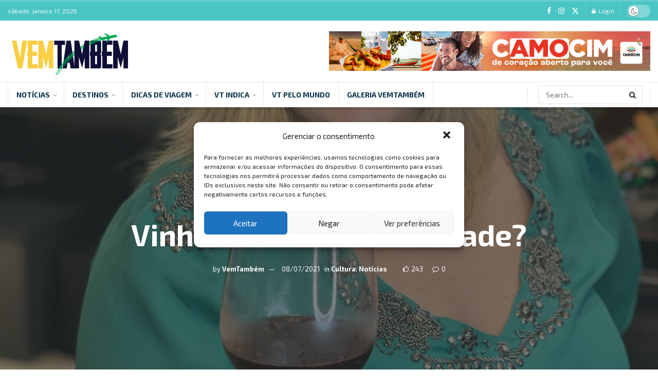

--- FILE ---
content_type: text/html; charset=UTF-8
request_url: https://www.vemtambem.com/vinho-tem-data-de-validade/
body_size: 53438
content:
<!doctype html>
<!--[if lt IE 7]> <html class="no-js lt-ie9 lt-ie8 lt-ie7" lang="pt-BR" prefix="og: https://ogp.me/ns#"> <![endif]-->
<!--[if IE 7]>    <html class="no-js lt-ie9 lt-ie8" lang="pt-BR" prefix="og: https://ogp.me/ns#"> <![endif]-->
<!--[if IE 8]>    <html class="no-js lt-ie9" lang="pt-BR" prefix="og: https://ogp.me/ns#"> <![endif]-->
<!--[if IE 9]>    <html class="no-js lt-ie10" lang="pt-BR" prefix="og: https://ogp.me/ns#"> <![endif]-->
<!--[if gt IE 8]><!--> <html class="no-js" lang="pt-BR" prefix="og: https://ogp.me/ns#"> <!--<![endif]-->
<head>
    <meta http-equiv="Content-Type" content="text/html; charset=UTF-8" />
    <meta name='viewport' content='width=device-width, initial-scale=1, user-scalable=yes' />
    <link rel="profile" href="https://gmpg.org/xfn/11" />
    <link rel="pingback" href="https://www.vemtambem.com/xmlrpc.php" />
    	<style>img:is([sizes="auto" i], [sizes^="auto," i]) { contain-intrinsic-size: 3000px 1500px }</style>
	<meta property="og:type" content="article">
<meta property="og:title" content="Vinho tem data de validade?">
<meta property="og:site_name" content="VemTambém">
<meta property="og:description" content="Por Karime Loureiro, colunista VemTambém Primeiro a gente tem que entender que, embora em alguns contrarrótulos tenham escrito validade indeterminada”,">
<meta property="og:url" content="https://www.vemtambem.com/vinho-tem-data-de-validade/">
<meta property="og:locale" content="pt_BR">
<meta property="og:image" content="https://www.vemtambem.com/wp-content/uploads/2021/07/WhatsApp-Image-2021-07-07-at-17.00.46.jpeg">
<meta property="og:image:height" content="1280">
<meta property="og:image:width" content="960">
<meta property="article:published_time" content="2021-07-08T10:00:00-03:00">
<meta property="article:modified_time" content="2021-07-09T00:02:29-03:00">
<meta property="article:section" content="Cultura">
<meta property="article:tag" content="enologia">
<meta property="article:tag" content="prazo de validade">
<meta property="article:tag" content="sommelière de vinho">
<meta property="article:tag" content="validade do vinho">
<meta property="article:tag" content="vinho">
<meta property="article:tag" content="vinho branco">
<meta property="article:tag" content="vinho rosé">
<meta property="article:tag" content="vinho tinto">
<meta name="twitter:card" content="summary_large_image">
<meta name="twitter:title" content="Vinho tem data de validade?">
<meta name="twitter:description" content="Por Karime Loureiro, colunista VemTambém Primeiro a gente tem que entender que, embora em alguns contrarrótulos tenham escrito validade indeterminada”,">
<meta name="twitter:url" content="https://www.vemtambem.com/vinho-tem-data-de-validade/">
<meta name="twitter:site" content="">
<meta name="twitter:image" content="https://www.vemtambem.com/wp-content/uploads/2021/07/WhatsApp-Image-2021-07-07-at-17.00.46.jpeg">
<meta name="twitter:image:width" content="960">
<meta name="twitter:image:height" content="1280">
			<script type="text/javascript">
			  var jnews_ajax_url = '/?ajax-request=jnews'
			</script>
			<script type="text/javascript">;window.jnews=window.jnews||{},window.jnews.library=window.jnews.library||{},window.jnews.library=function(){"use strict";var e=this;e.win=window,e.doc=document,e.noop=function(){},e.globalBody=e.doc.getElementsByTagName("body")[0],e.globalBody=e.globalBody?e.globalBody:e.doc,e.win.jnewsDataStorage=e.win.jnewsDataStorage||{_storage:new WeakMap,put:function(e,t,n){this._storage.has(e)||this._storage.set(e,new Map),this._storage.get(e).set(t,n)},get:function(e,t){return this._storage.get(e).get(t)},has:function(e,t){return this._storage.has(e)&&this._storage.get(e).has(t)},remove:function(e,t){var n=this._storage.get(e).delete(t);return 0===!this._storage.get(e).size&&this._storage.delete(e),n}},e.windowWidth=function(){return e.win.innerWidth||e.docEl.clientWidth||e.globalBody.clientWidth},e.windowHeight=function(){return e.win.innerHeight||e.docEl.clientHeight||e.globalBody.clientHeight},e.requestAnimationFrame=e.win.requestAnimationFrame||e.win.webkitRequestAnimationFrame||e.win.mozRequestAnimationFrame||e.win.msRequestAnimationFrame||window.oRequestAnimationFrame||function(e){return setTimeout(e,1e3/60)},e.cancelAnimationFrame=e.win.cancelAnimationFrame||e.win.webkitCancelAnimationFrame||e.win.webkitCancelRequestAnimationFrame||e.win.mozCancelAnimationFrame||e.win.msCancelRequestAnimationFrame||e.win.oCancelRequestAnimationFrame||function(e){clearTimeout(e)},e.classListSupport="classList"in document.createElement("_"),e.hasClass=e.classListSupport?function(e,t){return e.classList.contains(t)}:function(e,t){return e.className.indexOf(t)>=0},e.addClass=e.classListSupport?function(t,n){e.hasClass(t,n)||t.classList.add(n)}:function(t,n){e.hasClass(t,n)||(t.className+=" "+n)},e.removeClass=e.classListSupport?function(t,n){e.hasClass(t,n)&&t.classList.remove(n)}:function(t,n){e.hasClass(t,n)&&(t.className=t.className.replace(n,""))},e.objKeys=function(e){var t=[];for(var n in e)Object.prototype.hasOwnProperty.call(e,n)&&t.push(n);return t},e.isObjectSame=function(e,t){var n=!0;return JSON.stringify(e)!==JSON.stringify(t)&&(n=!1),n},e.extend=function(){for(var e,t,n,o=arguments[0]||{},i=1,a=arguments.length;i<a;i++)if(null!==(e=arguments[i]))for(t in e)o!==(n=e[t])&&void 0!==n&&(o[t]=n);return o},e.dataStorage=e.win.jnewsDataStorage,e.isVisible=function(e){return 0!==e.offsetWidth&&0!==e.offsetHeight||e.getBoundingClientRect().length},e.getHeight=function(e){return e.offsetHeight||e.clientHeight||e.getBoundingClientRect().height},e.getWidth=function(e){return e.offsetWidth||e.clientWidth||e.getBoundingClientRect().width},e.supportsPassive=!1;try{var t=Object.defineProperty({},"passive",{get:function(){e.supportsPassive=!0}});"createEvent"in e.doc?e.win.addEventListener("test",null,t):"fireEvent"in e.doc&&e.win.attachEvent("test",null)}catch(e){}e.passiveOption=!!e.supportsPassive&&{passive:!0},e.setStorage=function(e,t){e="jnews-"+e;var n={expired:Math.floor(((new Date).getTime()+432e5)/1e3)};t=Object.assign(n,t);localStorage.setItem(e,JSON.stringify(t))},e.getStorage=function(e){e="jnews-"+e;var t=localStorage.getItem(e);return null!==t&&0<t.length?JSON.parse(localStorage.getItem(e)):{}},e.expiredStorage=function(){var t,n="jnews-";for(var o in localStorage)o.indexOf(n)>-1&&"undefined"!==(t=e.getStorage(o.replace(n,""))).expired&&t.expired<Math.floor((new Date).getTime()/1e3)&&localStorage.removeItem(o)},e.addEvents=function(t,n,o){for(var i in n){var a=["touchstart","touchmove"].indexOf(i)>=0&&!o&&e.passiveOption;"createEvent"in e.doc?t.addEventListener(i,n[i],a):"fireEvent"in e.doc&&t.attachEvent("on"+i,n[i])}},e.removeEvents=function(t,n){for(var o in n)"createEvent"in e.doc?t.removeEventListener(o,n[o]):"fireEvent"in e.doc&&t.detachEvent("on"+o,n[o])},e.triggerEvents=function(t,n,o){var i;o=o||{detail:null};return"createEvent"in e.doc?(!(i=e.doc.createEvent("CustomEvent")||new CustomEvent(n)).initCustomEvent||i.initCustomEvent(n,!0,!1,o),void t.dispatchEvent(i)):"fireEvent"in e.doc?((i=e.doc.createEventObject()).eventType=n,void t.fireEvent("on"+i.eventType,i)):void 0},e.getParents=function(t,n){void 0===n&&(n=e.doc);for(var o=[],i=t.parentNode,a=!1;!a;)if(i){var r=i;r.querySelectorAll(n).length?a=!0:(o.push(r),i=r.parentNode)}else o=[],a=!0;return o},e.forEach=function(e,t,n){for(var o=0,i=e.length;o<i;o++)t.call(n,e[o],o)},e.getText=function(e){return e.innerText||e.textContent},e.setText=function(e,t){var n="object"==typeof t?t.innerText||t.textContent:t;e.innerText&&(e.innerText=n),e.textContent&&(e.textContent=n)},e.httpBuildQuery=function(t){return e.objKeys(t).reduce(function t(n){var o=arguments.length>1&&void 0!==arguments[1]?arguments[1]:null;return function(i,a){var r=n[a];a=encodeURIComponent(a);var s=o?"".concat(o,"[").concat(a,"]"):a;return null==r||"function"==typeof r?(i.push("".concat(s,"=")),i):["number","boolean","string"].includes(typeof r)?(i.push("".concat(s,"=").concat(encodeURIComponent(r))),i):(i.push(e.objKeys(r).reduce(t(r,s),[]).join("&")),i)}}(t),[]).join("&")},e.get=function(t,n,o,i){return o="function"==typeof o?o:e.noop,e.ajax("GET",t,n,o,i)},e.post=function(t,n,o,i){return o="function"==typeof o?o:e.noop,e.ajax("POST",t,n,o,i)},e.ajax=function(t,n,o,i,a){var r=new XMLHttpRequest,s=n,c=e.httpBuildQuery(o);if(t=-1!=["GET","POST"].indexOf(t)?t:"GET",r.open(t,s+("GET"==t?"?"+c:""),!0),"POST"==t&&r.setRequestHeader("Content-type","application/x-www-form-urlencoded"),r.setRequestHeader("X-Requested-With","XMLHttpRequest"),r.onreadystatechange=function(){4===r.readyState&&200<=r.status&&300>r.status&&"function"==typeof i&&i.call(void 0,r.response)},void 0!==a&&!a){return{xhr:r,send:function(){r.send("POST"==t?c:null)}}}return r.send("POST"==t?c:null),{xhr:r}},e.scrollTo=function(t,n,o){function i(e,t,n){this.start=this.position(),this.change=e-this.start,this.currentTime=0,this.increment=20,this.duration=void 0===n?500:n,this.callback=t,this.finish=!1,this.animateScroll()}return Math.easeInOutQuad=function(e,t,n,o){return(e/=o/2)<1?n/2*e*e+t:-n/2*(--e*(e-2)-1)+t},i.prototype.stop=function(){this.finish=!0},i.prototype.move=function(t){e.doc.documentElement.scrollTop=t,e.globalBody.parentNode.scrollTop=t,e.globalBody.scrollTop=t},i.prototype.position=function(){return e.doc.documentElement.scrollTop||e.globalBody.parentNode.scrollTop||e.globalBody.scrollTop},i.prototype.animateScroll=function(){this.currentTime+=this.increment;var t=Math.easeInOutQuad(this.currentTime,this.start,this.change,this.duration);this.move(t),this.currentTime<this.duration&&!this.finish?e.requestAnimationFrame.call(e.win,this.animateScroll.bind(this)):this.callback&&"function"==typeof this.callback&&this.callback()},new i(t,n,o)},e.unwrap=function(t){var n,o=t;e.forEach(t,(function(e,t){n?n+=e:n=e})),o.replaceWith(n)},e.performance={start:function(e){performance.mark(e+"Start")},stop:function(e){performance.mark(e+"End"),performance.measure(e,e+"Start",e+"End")}},e.fps=function(){var t=0,n=0,o=0;!function(){var i=t=0,a=0,r=0,s=document.getElementById("fpsTable"),c=function(t){void 0===document.getElementsByTagName("body")[0]?e.requestAnimationFrame.call(e.win,(function(){c(t)})):document.getElementsByTagName("body")[0].appendChild(t)};null===s&&((s=document.createElement("div")).style.position="fixed",s.style.top="120px",s.style.left="10px",s.style.width="100px",s.style.height="20px",s.style.border="1px solid black",s.style.fontSize="11px",s.style.zIndex="100000",s.style.backgroundColor="white",s.id="fpsTable",c(s));var l=function(){o++,n=Date.now(),(a=(o/(r=(n-t)/1e3)).toPrecision(2))!=i&&(i=a,s.innerHTML=i+"fps"),1<r&&(t=n,o=0),e.requestAnimationFrame.call(e.win,l)};l()}()},e.instr=function(e,t){for(var n=0;n<t.length;n++)if(-1!==e.toLowerCase().indexOf(t[n].toLowerCase()))return!0},e.winLoad=function(t,n){function o(o){if("complete"===e.doc.readyState||"interactive"===e.doc.readyState)return!o||n?setTimeout(t,n||1):t(o),1}o()||e.addEvents(e.win,{load:o})},e.docReady=function(t,n){function o(o){if("complete"===e.doc.readyState||"interactive"===e.doc.readyState)return!o||n?setTimeout(t,n||1):t(o),1}o()||e.addEvents(e.doc,{DOMContentLoaded:o})},e.fireOnce=function(){e.docReady((function(){e.assets=e.assets||[],e.assets.length&&(e.boot(),e.load_assets())}),50)},e.boot=function(){e.length&&e.doc.querySelectorAll("style[media]").forEach((function(e){"not all"==e.getAttribute("media")&&e.removeAttribute("media")}))},e.create_js=function(t,n){var o=e.doc.createElement("script");switch(o.setAttribute("src",t),n){case"defer":o.setAttribute("defer",!0);break;case"async":o.setAttribute("async",!0);break;case"deferasync":o.setAttribute("defer",!0),o.setAttribute("async",!0)}e.globalBody.appendChild(o)},e.load_assets=function(){"object"==typeof e.assets&&e.forEach(e.assets.slice(0),(function(t,n){var o="";t.defer&&(o+="defer"),t.async&&(o+="async"),e.create_js(t.url,o);var i=e.assets.indexOf(t);i>-1&&e.assets.splice(i,1)})),e.assets=jnewsoption.au_scripts=window.jnewsads=[]},e.setCookie=function(e,t,n){var o="";if(n){var i=new Date;i.setTime(i.getTime()+24*n*60*60*1e3),o="; expires="+i.toUTCString()}document.cookie=e+"="+(t||"")+o+"; path=/"},e.getCookie=function(e){for(var t=e+"=",n=document.cookie.split(";"),o=0;o<n.length;o++){for(var i=n[o];" "==i.charAt(0);)i=i.substring(1,i.length);if(0==i.indexOf(t))return i.substring(t.length,i.length)}return null},e.eraseCookie=function(e){document.cookie=e+"=; Path=/; Expires=Thu, 01 Jan 1970 00:00:01 GMT;"},e.docReady((function(){e.globalBody=e.globalBody==e.doc?e.doc.getElementsByTagName("body")[0]:e.globalBody,e.globalBody=e.globalBody?e.globalBody:e.doc})),e.winLoad((function(){e.winLoad((function(){var t=!1;if(void 0!==window.jnewsadmin)if(void 0!==window.file_version_checker){var n=e.objKeys(window.file_version_checker);n.length?n.forEach((function(e){t||"10.0.4"===window.file_version_checker[e]||(t=!0)})):t=!0}else t=!0;t&&(window.jnewsHelper.getMessage(),window.jnewsHelper.getNotice())}),2500)}))},window.jnews.library=new window.jnews.library;</script><!-- Etiqueta do modo de consentimento do Google (gtag.js) dataLayer adicionada pelo Site Kit -->
<script type="text/javascript" id="google_gtagjs-js-consent-mode-data-layer">
/* <![CDATA[ */
window.dataLayer = window.dataLayer || [];function gtag(){dataLayer.push(arguments);}
gtag('consent', 'default', {"ad_personalization":"denied","ad_storage":"denied","ad_user_data":"denied","analytics_storage":"denied","functionality_storage":"denied","security_storage":"denied","personalization_storage":"denied","region":["AT","BE","BG","CH","CY","CZ","DE","DK","EE","ES","FI","FR","GB","GR","HR","HU","IE","IS","IT","LI","LT","LU","LV","MT","NL","NO","PL","PT","RO","SE","SI","SK"],"wait_for_update":500});
window._googlesitekitConsentCategoryMap = {"statistics":["analytics_storage"],"marketing":["ad_storage","ad_user_data","ad_personalization"],"functional":["functionality_storage","security_storage"],"preferences":["personalization_storage"]};
window._googlesitekitConsents = {"ad_personalization":"denied","ad_storage":"denied","ad_user_data":"denied","analytics_storage":"denied","functionality_storage":"denied","security_storage":"denied","personalization_storage":"denied","region":["AT","BE","BG","CH","CY","CZ","DE","DK","EE","ES","FI","FR","GB","GR","HR","HU","IE","IS","IT","LI","LT","LU","LV","MT","NL","NO","PL","PT","RO","SE","SI","SK"],"wait_for_update":500};
/* ]]> */
</script>
<!-- Fim da etiqueta do modo de consentimento do Google (gtag.js) dataLayer adicionada pelo Site Kit -->

<!-- Otimização para mecanismos de pesquisa pelo Rank Math - https://rankmath.com/ -->
<title>Vinho tem data de validade? - VemTambém</title>
<meta name="description" content="Por Karime Loureiro, colunista VemTambém"/>
<meta name="robots" content="index, follow, max-snippet:-1, max-video-preview:-1, max-image-preview:large"/>
<link rel="canonical" href="https://www.vemtambem.com/vinho-tem-data-de-validade/" />
<meta property="og:locale" content="pt_BR" />
<meta property="og:type" content="article" />
<meta property="og:title" content="Vinho tem data de validade? - VemTambém" />
<meta property="og:description" content="Por Karime Loureiro, colunista VemTambém" />
<meta property="og:url" content="https://www.vemtambem.com/vinho-tem-data-de-validade/" />
<meta property="og:site_name" content="VemTambém" />
<meta property="article:tag" content="enologia" />
<meta property="article:tag" content="prazo de validade" />
<meta property="article:tag" content="sommelière de vinho" />
<meta property="article:tag" content="validade do vinho" />
<meta property="article:tag" content="vinho" />
<meta property="article:tag" content="vinho branco" />
<meta property="article:tag" content="vinho rosé" />
<meta property="article:tag" content="vinho tinto" />
<meta property="article:section" content="Cultura" />
<meta property="og:updated_time" content="2021-07-09T00:02:29-03:00" />
<meta property="og:image" content="https://www.vemtambem.com/wp-content/uploads/2021/07/WhatsApp-Image-2021-07-07-at-17.00.46.jpeg" />
<meta property="og:image:secure_url" content="https://www.vemtambem.com/wp-content/uploads/2021/07/WhatsApp-Image-2021-07-07-at-17.00.46.jpeg" />
<meta property="og:image:width" content="960" />
<meta property="og:image:height" content="1280" />
<meta property="og:image:alt" content="Vinho tem data de validade?" />
<meta property="og:image:type" content="image/jpeg" />
<meta property="article:published_time" content="2021-07-08T10:00:00-03:00" />
<meta property="article:modified_time" content="2021-07-09T00:02:29-03:00" />
<meta name="twitter:card" content="summary_large_image" />
<meta name="twitter:title" content="Vinho tem data de validade? - VemTambém" />
<meta name="twitter:description" content="Por Karime Loureiro, colunista VemTambém" />
<meta name="twitter:image" content="https://www.vemtambem.com/wp-content/uploads/2021/07/WhatsApp-Image-2021-07-07-at-17.00.46.jpeg" />
<meta name="twitter:label1" content="Escrito por" />
<meta name="twitter:data1" content="VemTambém" />
<meta name="twitter:label2" content="Tempo para leitura" />
<meta name="twitter:data2" content="1 minuto" />
<script type="application/ld+json" class="rank-math-schema">{"@context":"https://schema.org","@graph":[{"@type":["Person","Organization"],"@id":"https://www.vemtambem.com/#person","name":"VemTamb\u00e9m"},{"@type":"WebSite","@id":"https://www.vemtambem.com/#website","url":"https://www.vemtambem.com","name":"VemTamb\u00e9m","publisher":{"@id":"https://www.vemtambem.com/#person"},"inLanguage":"pt-BR"},{"@type":"ImageObject","@id":"https://www.vemtambem.com/wp-content/uploads/2021/07/WhatsApp-Image-2021-07-07-at-17.00.46.jpeg","url":"https://www.vemtambem.com/wp-content/uploads/2021/07/WhatsApp-Image-2021-07-07-at-17.00.46.jpeg","width":"960","height":"1280","inLanguage":"pt-BR"},{"@type":"WebPage","@id":"https://www.vemtambem.com/vinho-tem-data-de-validade/#webpage","url":"https://www.vemtambem.com/vinho-tem-data-de-validade/","name":"Vinho tem data de validade? - VemTamb\u00e9m","datePublished":"2021-07-08T10:00:00-03:00","dateModified":"2021-07-09T00:02:29-03:00","isPartOf":{"@id":"https://www.vemtambem.com/#website"},"primaryImageOfPage":{"@id":"https://www.vemtambem.com/wp-content/uploads/2021/07/WhatsApp-Image-2021-07-07-at-17.00.46.jpeg"},"inLanguage":"pt-BR"},{"@type":"Person","@id":"https://www.vemtambem.com/author/vemtambem/","name":"VemTamb\u00e9m","url":"https://www.vemtambem.com/author/vemtambem/","image":{"@type":"ImageObject","@id":"https://secure.gravatar.com/avatar/67094abd5b4284be2d610adeb7b613ec9fb16932d8a6ac80536d6124ca9981e9?s=96&amp;d=mm&amp;r=g","url":"https://secure.gravatar.com/avatar/67094abd5b4284be2d610adeb7b613ec9fb16932d8a6ac80536d6124ca9981e9?s=96&amp;d=mm&amp;r=g","caption":"VemTamb\u00e9m","inLanguage":"pt-BR"}},{"@type":"BlogPosting","headline":"Vinho tem data de validade? - VemTamb\u00e9m","datePublished":"2021-07-08T10:00:00-03:00","dateModified":"2021-07-09T00:02:29-03:00","articleSection":"Cultura, Not\u00edcias","author":{"@id":"https://www.vemtambem.com/author/vemtambem/","name":"VemTamb\u00e9m"},"publisher":{"@id":"https://www.vemtambem.com/#person"},"description":"Por Karime Loureiro, colunista VemTamb\u00e9m","name":"Vinho tem data de validade? - VemTamb\u00e9m","@id":"https://www.vemtambem.com/vinho-tem-data-de-validade/#richSnippet","isPartOf":{"@id":"https://www.vemtambem.com/vinho-tem-data-de-validade/#webpage"},"image":{"@id":"https://www.vemtambem.com/wp-content/uploads/2021/07/WhatsApp-Image-2021-07-07-at-17.00.46.jpeg"},"inLanguage":"pt-BR","mainEntityOfPage":{"@id":"https://www.vemtambem.com/vinho-tem-data-de-validade/#webpage"}}]}</script>
<!-- /Plugin de SEO Rank Math para WordPress -->

<link rel='dns-prefetch' href='//www.googletagmanager.com' />
<link rel='dns-prefetch' href='//fonts.googleapis.com' />
<link rel='preconnect' href='https://fonts.gstatic.com' />
<link rel="alternate" type="application/rss+xml" title="Feed para VemTambém &raquo;" href="https://www.vemtambem.com/feed/" />
<script type="text/javascript">
/* <![CDATA[ */
window._wpemojiSettings = {"baseUrl":"https:\/\/s.w.org\/images\/core\/emoji\/16.0.1\/72x72\/","ext":".png","svgUrl":"https:\/\/s.w.org\/images\/core\/emoji\/16.0.1\/svg\/","svgExt":".svg","source":{"concatemoji":"https:\/\/www.vemtambem.com\/wp-includes\/js\/wp-emoji-release.min.js?ver=ff8bb48bd8e77c52541eb3844064a2e1"}};
/*! This file is auto-generated */
!function(s,n){var o,i,e;function c(e){try{var t={supportTests:e,timestamp:(new Date).valueOf()};sessionStorage.setItem(o,JSON.stringify(t))}catch(e){}}function p(e,t,n){e.clearRect(0,0,e.canvas.width,e.canvas.height),e.fillText(t,0,0);var t=new Uint32Array(e.getImageData(0,0,e.canvas.width,e.canvas.height).data),a=(e.clearRect(0,0,e.canvas.width,e.canvas.height),e.fillText(n,0,0),new Uint32Array(e.getImageData(0,0,e.canvas.width,e.canvas.height).data));return t.every(function(e,t){return e===a[t]})}function u(e,t){e.clearRect(0,0,e.canvas.width,e.canvas.height),e.fillText(t,0,0);for(var n=e.getImageData(16,16,1,1),a=0;a<n.data.length;a++)if(0!==n.data[a])return!1;return!0}function f(e,t,n,a){switch(t){case"flag":return n(e,"\ud83c\udff3\ufe0f\u200d\u26a7\ufe0f","\ud83c\udff3\ufe0f\u200b\u26a7\ufe0f")?!1:!n(e,"\ud83c\udde8\ud83c\uddf6","\ud83c\udde8\u200b\ud83c\uddf6")&&!n(e,"\ud83c\udff4\udb40\udc67\udb40\udc62\udb40\udc65\udb40\udc6e\udb40\udc67\udb40\udc7f","\ud83c\udff4\u200b\udb40\udc67\u200b\udb40\udc62\u200b\udb40\udc65\u200b\udb40\udc6e\u200b\udb40\udc67\u200b\udb40\udc7f");case"emoji":return!a(e,"\ud83e\udedf")}return!1}function g(e,t,n,a){var r="undefined"!=typeof WorkerGlobalScope&&self instanceof WorkerGlobalScope?new OffscreenCanvas(300,150):s.createElement("canvas"),o=r.getContext("2d",{willReadFrequently:!0}),i=(o.textBaseline="top",o.font="600 32px Arial",{});return e.forEach(function(e){i[e]=t(o,e,n,a)}),i}function t(e){var t=s.createElement("script");t.src=e,t.defer=!0,s.head.appendChild(t)}"undefined"!=typeof Promise&&(o="wpEmojiSettingsSupports",i=["flag","emoji"],n.supports={everything:!0,everythingExceptFlag:!0},e=new Promise(function(e){s.addEventListener("DOMContentLoaded",e,{once:!0})}),new Promise(function(t){var n=function(){try{var e=JSON.parse(sessionStorage.getItem(o));if("object"==typeof e&&"number"==typeof e.timestamp&&(new Date).valueOf()<e.timestamp+604800&&"object"==typeof e.supportTests)return e.supportTests}catch(e){}return null}();if(!n){if("undefined"!=typeof Worker&&"undefined"!=typeof OffscreenCanvas&&"undefined"!=typeof URL&&URL.createObjectURL&&"undefined"!=typeof Blob)try{var e="postMessage("+g.toString()+"("+[JSON.stringify(i),f.toString(),p.toString(),u.toString()].join(",")+"));",a=new Blob([e],{type:"text/javascript"}),r=new Worker(URL.createObjectURL(a),{name:"wpTestEmojiSupports"});return void(r.onmessage=function(e){c(n=e.data),r.terminate(),t(n)})}catch(e){}c(n=g(i,f,p,u))}t(n)}).then(function(e){for(var t in e)n.supports[t]=e[t],n.supports.everything=n.supports.everything&&n.supports[t],"flag"!==t&&(n.supports.everythingExceptFlag=n.supports.everythingExceptFlag&&n.supports[t]);n.supports.everythingExceptFlag=n.supports.everythingExceptFlag&&!n.supports.flag,n.DOMReady=!1,n.readyCallback=function(){n.DOMReady=!0}}).then(function(){return e}).then(function(){var e;n.supports.everything||(n.readyCallback(),(e=n.source||{}).concatemoji?t(e.concatemoji):e.wpemoji&&e.twemoji&&(t(e.twemoji),t(e.wpemoji)))}))}((window,document),window._wpemojiSettings);
/* ]]> */
</script>

<style id='wp-emoji-styles-inline-css' type='text/css'>

	img.wp-smiley, img.emoji {
		display: inline !important;
		border: none !important;
		box-shadow: none !important;
		height: 1em !important;
		width: 1em !important;
		margin: 0 0.07em !important;
		vertical-align: -0.1em !important;
		background: none !important;
		padding: 0 !important;
	}
</style>
<link rel='stylesheet' id='wp-block-library-css' href='https://www.vemtambem.com/wp-includes/css/dist/block-library/style.min.css?ver=ff8bb48bd8e77c52541eb3844064a2e1' type='text/css' media='all' />
<style id='classic-theme-styles-inline-css' type='text/css'>
/*! This file is auto-generated */
.wp-block-button__link{color:#fff;background-color:#32373c;border-radius:9999px;box-shadow:none;text-decoration:none;padding:calc(.667em + 2px) calc(1.333em + 2px);font-size:1.125em}.wp-block-file__button{background:#32373c;color:#fff;text-decoration:none}
</style>
<style id='global-styles-inline-css' type='text/css'>
:root{--wp--preset--aspect-ratio--square: 1;--wp--preset--aspect-ratio--4-3: 4/3;--wp--preset--aspect-ratio--3-4: 3/4;--wp--preset--aspect-ratio--3-2: 3/2;--wp--preset--aspect-ratio--2-3: 2/3;--wp--preset--aspect-ratio--16-9: 16/9;--wp--preset--aspect-ratio--9-16: 9/16;--wp--preset--color--black: #000000;--wp--preset--color--cyan-bluish-gray: #abb8c3;--wp--preset--color--white: #ffffff;--wp--preset--color--pale-pink: #f78da7;--wp--preset--color--vivid-red: #cf2e2e;--wp--preset--color--luminous-vivid-orange: #ff6900;--wp--preset--color--luminous-vivid-amber: #fcb900;--wp--preset--color--light-green-cyan: #7bdcb5;--wp--preset--color--vivid-green-cyan: #00d084;--wp--preset--color--pale-cyan-blue: #8ed1fc;--wp--preset--color--vivid-cyan-blue: #0693e3;--wp--preset--color--vivid-purple: #9b51e0;--wp--preset--gradient--vivid-cyan-blue-to-vivid-purple: linear-gradient(135deg,rgba(6,147,227,1) 0%,rgb(155,81,224) 100%);--wp--preset--gradient--light-green-cyan-to-vivid-green-cyan: linear-gradient(135deg,rgb(122,220,180) 0%,rgb(0,208,130) 100%);--wp--preset--gradient--luminous-vivid-amber-to-luminous-vivid-orange: linear-gradient(135deg,rgba(252,185,0,1) 0%,rgba(255,105,0,1) 100%);--wp--preset--gradient--luminous-vivid-orange-to-vivid-red: linear-gradient(135deg,rgba(255,105,0,1) 0%,rgb(207,46,46) 100%);--wp--preset--gradient--very-light-gray-to-cyan-bluish-gray: linear-gradient(135deg,rgb(238,238,238) 0%,rgb(169,184,195) 100%);--wp--preset--gradient--cool-to-warm-spectrum: linear-gradient(135deg,rgb(74,234,220) 0%,rgb(151,120,209) 20%,rgb(207,42,186) 40%,rgb(238,44,130) 60%,rgb(251,105,98) 80%,rgb(254,248,76) 100%);--wp--preset--gradient--blush-light-purple: linear-gradient(135deg,rgb(255,206,236) 0%,rgb(152,150,240) 100%);--wp--preset--gradient--blush-bordeaux: linear-gradient(135deg,rgb(254,205,165) 0%,rgb(254,45,45) 50%,rgb(107,0,62) 100%);--wp--preset--gradient--luminous-dusk: linear-gradient(135deg,rgb(255,203,112) 0%,rgb(199,81,192) 50%,rgb(65,88,208) 100%);--wp--preset--gradient--pale-ocean: linear-gradient(135deg,rgb(255,245,203) 0%,rgb(182,227,212) 50%,rgb(51,167,181) 100%);--wp--preset--gradient--electric-grass: linear-gradient(135deg,rgb(202,248,128) 0%,rgb(113,206,126) 100%);--wp--preset--gradient--midnight: linear-gradient(135deg,rgb(2,3,129) 0%,rgb(40,116,252) 100%);--wp--preset--font-size--small: 13px;--wp--preset--font-size--medium: 20px;--wp--preset--font-size--large: 36px;--wp--preset--font-size--x-large: 42px;--wp--preset--spacing--20: 0.44rem;--wp--preset--spacing--30: 0.67rem;--wp--preset--spacing--40: 1rem;--wp--preset--spacing--50: 1.5rem;--wp--preset--spacing--60: 2.25rem;--wp--preset--spacing--70: 3.38rem;--wp--preset--spacing--80: 5.06rem;--wp--preset--shadow--natural: 6px 6px 9px rgba(0, 0, 0, 0.2);--wp--preset--shadow--deep: 12px 12px 50px rgba(0, 0, 0, 0.4);--wp--preset--shadow--sharp: 6px 6px 0px rgba(0, 0, 0, 0.2);--wp--preset--shadow--outlined: 6px 6px 0px -3px rgba(255, 255, 255, 1), 6px 6px rgba(0, 0, 0, 1);--wp--preset--shadow--crisp: 6px 6px 0px rgba(0, 0, 0, 1);}:where(.is-layout-flex){gap: 0.5em;}:where(.is-layout-grid){gap: 0.5em;}body .is-layout-flex{display: flex;}.is-layout-flex{flex-wrap: wrap;align-items: center;}.is-layout-flex > :is(*, div){margin: 0;}body .is-layout-grid{display: grid;}.is-layout-grid > :is(*, div){margin: 0;}:where(.wp-block-columns.is-layout-flex){gap: 2em;}:where(.wp-block-columns.is-layout-grid){gap: 2em;}:where(.wp-block-post-template.is-layout-flex){gap: 1.25em;}:where(.wp-block-post-template.is-layout-grid){gap: 1.25em;}.has-black-color{color: var(--wp--preset--color--black) !important;}.has-cyan-bluish-gray-color{color: var(--wp--preset--color--cyan-bluish-gray) !important;}.has-white-color{color: var(--wp--preset--color--white) !important;}.has-pale-pink-color{color: var(--wp--preset--color--pale-pink) !important;}.has-vivid-red-color{color: var(--wp--preset--color--vivid-red) !important;}.has-luminous-vivid-orange-color{color: var(--wp--preset--color--luminous-vivid-orange) !important;}.has-luminous-vivid-amber-color{color: var(--wp--preset--color--luminous-vivid-amber) !important;}.has-light-green-cyan-color{color: var(--wp--preset--color--light-green-cyan) !important;}.has-vivid-green-cyan-color{color: var(--wp--preset--color--vivid-green-cyan) !important;}.has-pale-cyan-blue-color{color: var(--wp--preset--color--pale-cyan-blue) !important;}.has-vivid-cyan-blue-color{color: var(--wp--preset--color--vivid-cyan-blue) !important;}.has-vivid-purple-color{color: var(--wp--preset--color--vivid-purple) !important;}.has-black-background-color{background-color: var(--wp--preset--color--black) !important;}.has-cyan-bluish-gray-background-color{background-color: var(--wp--preset--color--cyan-bluish-gray) !important;}.has-white-background-color{background-color: var(--wp--preset--color--white) !important;}.has-pale-pink-background-color{background-color: var(--wp--preset--color--pale-pink) !important;}.has-vivid-red-background-color{background-color: var(--wp--preset--color--vivid-red) !important;}.has-luminous-vivid-orange-background-color{background-color: var(--wp--preset--color--luminous-vivid-orange) !important;}.has-luminous-vivid-amber-background-color{background-color: var(--wp--preset--color--luminous-vivid-amber) !important;}.has-light-green-cyan-background-color{background-color: var(--wp--preset--color--light-green-cyan) !important;}.has-vivid-green-cyan-background-color{background-color: var(--wp--preset--color--vivid-green-cyan) !important;}.has-pale-cyan-blue-background-color{background-color: var(--wp--preset--color--pale-cyan-blue) !important;}.has-vivid-cyan-blue-background-color{background-color: var(--wp--preset--color--vivid-cyan-blue) !important;}.has-vivid-purple-background-color{background-color: var(--wp--preset--color--vivid-purple) !important;}.has-black-border-color{border-color: var(--wp--preset--color--black) !important;}.has-cyan-bluish-gray-border-color{border-color: var(--wp--preset--color--cyan-bluish-gray) !important;}.has-white-border-color{border-color: var(--wp--preset--color--white) !important;}.has-pale-pink-border-color{border-color: var(--wp--preset--color--pale-pink) !important;}.has-vivid-red-border-color{border-color: var(--wp--preset--color--vivid-red) !important;}.has-luminous-vivid-orange-border-color{border-color: var(--wp--preset--color--luminous-vivid-orange) !important;}.has-luminous-vivid-amber-border-color{border-color: var(--wp--preset--color--luminous-vivid-amber) !important;}.has-light-green-cyan-border-color{border-color: var(--wp--preset--color--light-green-cyan) !important;}.has-vivid-green-cyan-border-color{border-color: var(--wp--preset--color--vivid-green-cyan) !important;}.has-pale-cyan-blue-border-color{border-color: var(--wp--preset--color--pale-cyan-blue) !important;}.has-vivid-cyan-blue-border-color{border-color: var(--wp--preset--color--vivid-cyan-blue) !important;}.has-vivid-purple-border-color{border-color: var(--wp--preset--color--vivid-purple) !important;}.has-vivid-cyan-blue-to-vivid-purple-gradient-background{background: var(--wp--preset--gradient--vivid-cyan-blue-to-vivid-purple) !important;}.has-light-green-cyan-to-vivid-green-cyan-gradient-background{background: var(--wp--preset--gradient--light-green-cyan-to-vivid-green-cyan) !important;}.has-luminous-vivid-amber-to-luminous-vivid-orange-gradient-background{background: var(--wp--preset--gradient--luminous-vivid-amber-to-luminous-vivid-orange) !important;}.has-luminous-vivid-orange-to-vivid-red-gradient-background{background: var(--wp--preset--gradient--luminous-vivid-orange-to-vivid-red) !important;}.has-very-light-gray-to-cyan-bluish-gray-gradient-background{background: var(--wp--preset--gradient--very-light-gray-to-cyan-bluish-gray) !important;}.has-cool-to-warm-spectrum-gradient-background{background: var(--wp--preset--gradient--cool-to-warm-spectrum) !important;}.has-blush-light-purple-gradient-background{background: var(--wp--preset--gradient--blush-light-purple) !important;}.has-blush-bordeaux-gradient-background{background: var(--wp--preset--gradient--blush-bordeaux) !important;}.has-luminous-dusk-gradient-background{background: var(--wp--preset--gradient--luminous-dusk) !important;}.has-pale-ocean-gradient-background{background: var(--wp--preset--gradient--pale-ocean) !important;}.has-electric-grass-gradient-background{background: var(--wp--preset--gradient--electric-grass) !important;}.has-midnight-gradient-background{background: var(--wp--preset--gradient--midnight) !important;}.has-small-font-size{font-size: var(--wp--preset--font-size--small) !important;}.has-medium-font-size{font-size: var(--wp--preset--font-size--medium) !important;}.has-large-font-size{font-size: var(--wp--preset--font-size--large) !important;}.has-x-large-font-size{font-size: var(--wp--preset--font-size--x-large) !important;}
:where(.wp-block-post-template.is-layout-flex){gap: 1.25em;}:where(.wp-block-post-template.is-layout-grid){gap: 1.25em;}
:where(.wp-block-columns.is-layout-flex){gap: 2em;}:where(.wp-block-columns.is-layout-grid){gap: 2em;}
:root :where(.wp-block-pullquote){font-size: 1.5em;line-height: 1.6;}
</style>
<link rel='stylesheet' id='cmplz-general-css' href='https://www.vemtambem.com/wp-content/plugins/complianz-gdpr/assets/css/cookieblocker.min.css?ver=1748881535' type='text/css' media='all' />
<link rel='stylesheet' id='js_composer_front-css' href='https://www.vemtambem.com/wp-content/plugins/js_composer/assets/css/js_composer.min.css?ver=8.3.1' type='text/css' media='all' />
<link rel='stylesheet' id='jeg_customizer_font-css' href='//fonts.googleapis.com/css?family=Exo+2%3Aregular%2C700&#038;display=swap&#038;ver=1.3.0' type='text/css' media='all' />
<link rel='stylesheet' id='font-awesome-css' href='https://www.vemtambem.com/wp-content/themes/jnews/assets/fonts/font-awesome/font-awesome.min.css?ver=11.6.13' type='text/css' media='all' />
<link rel='stylesheet' id='jnews-frontend-css' href='https://www.vemtambem.com/wp-content/themes/jnews/assets/dist/frontend.min.css?ver=11.6.13' type='text/css' media='all' />
<link rel='stylesheet' id='jnews-js-composer-css' href='https://www.vemtambem.com/wp-content/themes/jnews/assets/css/js-composer-frontend.css?ver=11.6.13' type='text/css' media='all' />
<link rel='stylesheet' id='jnews-style-css' href='https://www.vemtambem.com/wp-content/themes/jnews/style.css?ver=11.6.13' type='text/css' media='all' />
<link rel='stylesheet' id='jnews-darkmode-css' href='https://www.vemtambem.com/wp-content/themes/jnews/assets/css/darkmode.css?ver=11.6.13' type='text/css' media='all' />
<link rel='stylesheet' id='jnews-scheme-css' href='https://www.vemtambem.com/wp-content/themes/jnews/data/import/travel/scheme.css?ver=11.6.13' type='text/css' media='all' />
<link rel='stylesheet' id='jnews-social-login-style-css' href='https://www.vemtambem.com/wp-content/plugins/jnews-social-login/assets/css/plugin.css?ver=11.0.5' type='text/css' media='all' />
<link rel='stylesheet' id='jnews-select-share-css' href='https://www.vemtambem.com/wp-content/plugins/jnews-social-share/assets/css/plugin.css' type='text/css' media='all' />
<link rel='stylesheet' id='jnews-weather-style-css' href='https://www.vemtambem.com/wp-content/plugins/jnews-weather/assets/css/plugin.css?ver=11.0.2' type='text/css' media='all' />
<script type="text/javascript" src="https://www.vemtambem.com/wp-includes/js/jquery/jquery.min.js?ver=3.7.1" id="jquery-core-js"></script>
<script type="text/javascript" src="https://www.vemtambem.com/wp-includes/js/jquery/jquery-migrate.min.js?ver=3.4.1" id="jquery-migrate-js"></script>

<!-- Snippet da etiqueta do Google (gtag.js) adicionado pelo Site Kit -->
<!-- Snippet do Google Análises adicionado pelo Site Kit -->
<script type="text/javascript" src="https://www.googletagmanager.com/gtag/js?id=GT-5TW325MF" id="google_gtagjs-js" async></script>
<script type="text/javascript" id="google_gtagjs-js-after">
/* <![CDATA[ */
window.dataLayer = window.dataLayer || [];function gtag(){dataLayer.push(arguments);}
gtag("set","linker",{"domains":["www.vemtambem.com"]});
gtag("js", new Date());
gtag("set", "developer_id.dZTNiMT", true);
gtag("config", "GT-5TW325MF");
 window._googlesitekit = window._googlesitekit || {}; window._googlesitekit.throttledEvents = []; window._googlesitekit.gtagEvent = (name, data) => { var key = JSON.stringify( { name, data } ); if ( !! window._googlesitekit.throttledEvents[ key ] ) { return; } window._googlesitekit.throttledEvents[ key ] = true; setTimeout( () => { delete window._googlesitekit.throttledEvents[ key ]; }, 5 ); gtag( "event", name, { ...data, event_source: "site-kit" } ); }; 
/* ]]> */
</script>
<script></script><link rel="https://api.w.org/" href="https://www.vemtambem.com/wp-json/" /><link rel="alternate" title="JSON" type="application/json" href="https://www.vemtambem.com/wp-json/wp/v2/posts/9467" /><link rel="EditURI" type="application/rsd+xml" title="RSD" href="https://www.vemtambem.com/xmlrpc.php?rsd" />
<link rel="alternate" title="oEmbed (JSON)" type="application/json+oembed" href="https://www.vemtambem.com/wp-json/oembed/1.0/embed?url=https%3A%2F%2Fwww.vemtambem.com%2Fvinho-tem-data-de-validade%2F" />
<link rel="alternate" title="oEmbed (XML)" type="text/xml+oembed" href="https://www.vemtambem.com/wp-json/oembed/1.0/embed?url=https%3A%2F%2Fwww.vemtambem.com%2Fvinho-tem-data-de-validade%2F&#038;format=xml" />
<meta name="generator" content="Site Kit by Google 1.170.0" />			<style>.cmplz-hidden {
					display: none !important;
				}</style><meta name="generator" content="Powered by WPBakery Page Builder - drag and drop page builder for WordPress."/>
<script type='application/ld+json'>{"@context":"http:\/\/schema.org","@type":"Organization","@id":"https:\/\/www.vemtambem.com\/#organization","url":"https:\/\/www.vemtambem.com\/","name":"","logo":{"@type":"ImageObject","url":""},"sameAs":["http:\/\/facebook.com","https:\/\/www.instagram.com\/vemtambem","http:\/\/twitter.com"]}</script>
<script type='application/ld+json'>{"@context":"http:\/\/schema.org","@type":"WebSite","@id":"https:\/\/www.vemtambem.com\/#website","url":"https:\/\/www.vemtambem.com\/","name":"","potentialAction":{"@type":"SearchAction","target":"https:\/\/www.vemtambem.com\/?s={search_term_string}","query-input":"required name=search_term_string"}}</script>
<link rel="icon" href="https://www.vemtambem.com/wp-content/uploads/2019/07/Untitled-1.png" sizes="32x32" />
<link rel="icon" href="https://www.vemtambem.com/wp-content/uploads/2019/07/Untitled-1.png" sizes="192x192" />
<link rel="apple-touch-icon" href="https://www.vemtambem.com/wp-content/uploads/2019/07/Untitled-1.png" />
<meta name="msapplication-TileImage" content="https://www.vemtambem.com/wp-content/uploads/2019/07/Untitled-1.png" />
<style id="jeg_dynamic_css" type="text/css" data-type="jeg_custom-css">.jeg_container, .jeg_content, .jeg_boxed .jeg_main .jeg_container, .jeg_autoload_separator { background-color : #ffffffff; } body { --j-body-color : #3c4344; --j-accent-color : #307887; --j-alt-color : #49c5c4; --j-heading-color : #293132; } body,.jeg_newsfeed_list .tns-outer .tns-controls button,.jeg_filter_button,.owl-carousel .owl-nav div,.jeg_readmore,.jeg_hero_style_7 .jeg_post_meta a,.widget_calendar thead th,.widget_calendar tfoot a,.jeg_socialcounter a,.entry-header .jeg_meta_like a,.entry-header .jeg_meta_comment a,.entry-header .jeg_meta_donation a,.entry-header .jeg_meta_bookmark a,.entry-content tbody tr:hover,.entry-content th,.jeg_splitpost_nav li:hover a,#breadcrumbs a,.jeg_author_socials a:hover,.jeg_footer_content a,.jeg_footer_bottom a,.jeg_cartcontent,.woocommerce .woocommerce-breadcrumb a { color : #3c4344; } a, .jeg_menu_style_5>li>a:hover, .jeg_menu_style_5>li.sfHover>a, .jeg_menu_style_5>li.current-menu-item>a, .jeg_menu_style_5>li.current-menu-ancestor>a, .jeg_navbar .jeg_menu:not(.jeg_main_menu)>li>a:hover, .jeg_midbar .jeg_menu:not(.jeg_main_menu)>li>a:hover, .jeg_side_tabs li.active, .jeg_block_heading_5 strong, .jeg_block_heading_6 strong, .jeg_block_heading_7 strong, .jeg_block_heading_8 strong, .jeg_subcat_list li a:hover, .jeg_subcat_list li button:hover, .jeg_pl_lg_7 .jeg_thumb .jeg_post_category a, .jeg_pl_xs_2:before, .jeg_pl_xs_4 .jeg_postblock_content:before, .jeg_postblock .jeg_post_title a:hover, .jeg_hero_style_6 .jeg_post_title a:hover, .jeg_sidefeed .jeg_pl_xs_3 .jeg_post_title a:hover, .widget_jnews_popular .jeg_post_title a:hover, .jeg_meta_author a, .widget_archive li a:hover, .widget_pages li a:hover, .widget_meta li a:hover, .widget_recent_entries li a:hover, .widget_rss li a:hover, .widget_rss cite, .widget_categories li a:hover, .widget_categories li.current-cat>a, #breadcrumbs a:hover, .jeg_share_count .counts, .commentlist .bypostauthor>.comment-body>.comment-author>.fn, span.required, .jeg_review_title, .bestprice .price, .authorlink a:hover, .jeg_vertical_playlist .jeg_video_playlist_play_icon, .jeg_vertical_playlist .jeg_video_playlist_item.active .jeg_video_playlist_thumbnail:before, .jeg_horizontal_playlist .jeg_video_playlist_play, .woocommerce li.product .pricegroup .button, .widget_display_forums li a:hover, .widget_display_topics li:before, .widget_display_replies li:before, .widget_display_views li:before, .bbp-breadcrumb a:hover, .jeg_mobile_menu li.sfHover>a, .jeg_mobile_menu li a:hover, .split-template-6 .pagenum, .jeg_mobile_menu_style_5>li>a:hover, .jeg_mobile_menu_style_5>li.sfHover>a, .jeg_mobile_menu_style_5>li.current-menu-item>a, .jeg_mobile_menu_style_5>li.current-menu-ancestor>a, .jeg_mobile_menu.jeg_menu_dropdown li.open > div > a ,.jeg_menu_dropdown.language-swicher .sub-menu li a:hover { color : #307887; } .jeg_menu_style_1>li>a:before, .jeg_menu_style_2>li>a:before, .jeg_menu_style_3>li>a:before, .jeg_side_toggle, .jeg_slide_caption .jeg_post_category a, .jeg_slider_type_1_wrapper .tns-controls button.tns-next, .jeg_block_heading_1 .jeg_block_title span, .jeg_block_heading_2 .jeg_block_title span, .jeg_block_heading_3, .jeg_block_heading_4 .jeg_block_title span, .jeg_block_heading_6:after, .jeg_pl_lg_box .jeg_post_category a, .jeg_pl_md_box .jeg_post_category a, .jeg_readmore:hover, .jeg_thumb .jeg_post_category a, .jeg_block_loadmore a:hover, .jeg_postblock.alt .jeg_block_loadmore a:hover, .jeg_block_loadmore a.active, .jeg_postblock_carousel_2 .jeg_post_category a, .jeg_heroblock .jeg_post_category a, .jeg_pagenav_1 .page_number.active, .jeg_pagenav_1 .page_number.active:hover, input[type="submit"], .btn, .button, .widget_tag_cloud a:hover, .popularpost_item:hover .jeg_post_title a:before, .jeg_splitpost_4 .page_nav, .jeg_splitpost_5 .page_nav, .jeg_post_via a:hover, .jeg_post_source a:hover, .jeg_post_tags a:hover, .comment-reply-title small a:before, .comment-reply-title small a:after, .jeg_storelist .productlink, .authorlink li.active a:before, .jeg_footer.dark .socials_widget:not(.nobg) a:hover .fa,.jeg_footer.dark .socials_widget:not(.nobg) a:hover span.jeg-icon, div.jeg_breakingnews_title, .jeg_overlay_slider_bottom_wrapper .tns-controls button, .jeg_overlay_slider_bottom_wrapper .tns-controls button:hover, .jeg_vertical_playlist .jeg_video_playlist_current, .woocommerce span.onsale, .woocommerce #respond input#submit:hover, .woocommerce a.button:hover, .woocommerce button.button:hover, .woocommerce input.button:hover, .woocommerce #respond input#submit.alt, .woocommerce a.button.alt, .woocommerce button.button.alt, .woocommerce input.button.alt, .jeg_popup_post .caption, .jeg_footer.dark input[type="submit"], .jeg_footer.dark .btn, .jeg_footer.dark .button, .footer_widget.widget_tag_cloud a:hover, .jeg_inner_content .content-inner .jeg_post_category a:hover, #buddypress .standard-form button, #buddypress a.button, #buddypress input[type="submit"], #buddypress input[type="button"], #buddypress input[type="reset"], #buddypress ul.button-nav li a, #buddypress .generic-button a, #buddypress .generic-button button, #buddypress .comment-reply-link, #buddypress a.bp-title-button, #buddypress.buddypress-wrap .members-list li .user-update .activity-read-more a, div#buddypress .standard-form button:hover, div#buddypress a.button:hover, div#buddypress input[type="submit"]:hover, div#buddypress input[type="button"]:hover, div#buddypress input[type="reset"]:hover, div#buddypress ul.button-nav li a:hover, div#buddypress .generic-button a:hover, div#buddypress .generic-button button:hover, div#buddypress .comment-reply-link:hover, div#buddypress a.bp-title-button:hover, div#buddypress.buddypress-wrap .members-list li .user-update .activity-read-more a:hover, #buddypress #item-nav .item-list-tabs ul li a:before, .jeg_inner_content .jeg_meta_container .follow-wrapper a { background-color : #307887; } .jeg_block_heading_7 .jeg_block_title span, .jeg_readmore:hover, .jeg_block_loadmore a:hover, .jeg_block_loadmore a.active, .jeg_pagenav_1 .page_number.active, .jeg_pagenav_1 .page_number.active:hover, .jeg_pagenav_3 .page_number:hover, .jeg_prevnext_post a:hover h3, .jeg_overlay_slider .jeg_post_category, .jeg_sidefeed .jeg_post.active, .jeg_vertical_playlist.jeg_vertical_playlist .jeg_video_playlist_item.active .jeg_video_playlist_thumbnail img, .jeg_horizontal_playlist .jeg_video_playlist_item.active { border-color : #307887; } .jeg_tabpost_nav li.active, .woocommerce div.product .woocommerce-tabs ul.tabs li.active, .jeg_mobile_menu_style_1>li.current-menu-item a, .jeg_mobile_menu_style_1>li.current-menu-ancestor a, .jeg_mobile_menu_style_2>li.current-menu-item::after, .jeg_mobile_menu_style_2>li.current-menu-ancestor::after, .jeg_mobile_menu_style_3>li.current-menu-item::before, .jeg_mobile_menu_style_3>li.current-menu-ancestor::before { border-bottom-color : #307887; } .jeg_post_share .jeg-icon svg { fill : #307887; } .jeg_post_meta .fa, .jeg_post_meta .jpwt-icon, .entry-header .jeg_post_meta .fa, .jeg_review_stars, .jeg_price_review_list { color : #49c5c4; } .jeg_share_button.share-float.share-monocrhome a { background-color : #49c5c4; } h1,h2,h3,h4,h5,h6,.jeg_post_title a,.entry-header .jeg_post_title,.jeg_hero_style_7 .jeg_post_title a,.jeg_block_title,.jeg_splitpost_bar .current_title,.jeg_video_playlist_title,.gallery-caption,.jeg_push_notification_button>a.button { color : #293132; } .split-template-9 .pagenum, .split-template-10 .pagenum, .split-template-11 .pagenum, .split-template-12 .pagenum, .split-template-13 .pagenum, .split-template-15 .pagenum, .split-template-18 .pagenum, .split-template-20 .pagenum, .split-template-19 .current_title span, .split-template-20 .current_title span { background-color : #293132; } .jeg_topbar .jeg_nav_row, .jeg_topbar .jeg_search_no_expand .jeg_search_input { line-height : 37px; } .jeg_topbar .jeg_nav_row, .jeg_topbar .jeg_nav_icon { height : 37px; } .jeg_topbar img { max-height : 37px; } .jeg_topbar, .jeg_topbar.dark, .jeg_topbar.custom { background : #49c5c4; } .jeg_topbar .jeg_nav_item, .jeg_topbar.dark .jeg_nav_item { border-color : rgba(255,255,255,0.15); } .jeg_topbar, .jeg_topbar.dark { color : #eef9f9; border-top-width : 3px; } .jeg_midbar { height : 119px; } .jeg_midbar img { max-height : 119px; } .jeg_midbar, .jeg_midbar.dark { border-bottom-width : 0px; } .jeg_header .jeg_bottombar.jeg_navbar,.jeg_bottombar .jeg_nav_icon { height : 49px; } .jeg_header .jeg_bottombar.jeg_navbar, .jeg_header .jeg_bottombar .jeg_main_menu:not(.jeg_menu_style_1) > li > a, .jeg_header .jeg_bottombar .jeg_menu_style_1 > li, .jeg_header .jeg_bottombar .jeg_menu:not(.jeg_main_menu) > li > a { line-height : 49px; } .jeg_bottombar img { max-height : 49px; } .jeg_header .jeg_bottombar, .jeg_header .jeg_bottombar.jeg_navbar_dark, .jeg_bottombar.jeg_navbar_boxed .jeg_nav_row, .jeg_bottombar.jeg_navbar_dark.jeg_navbar_boxed .jeg_nav_row { border-top-width : 0px; border-bottom-width : 0px; } .jeg_stickybar.jeg_navbar,.jeg_navbar .jeg_nav_icon { height : 68px; } .jeg_stickybar.jeg_navbar, .jeg_stickybar .jeg_main_menu:not(.jeg_menu_style_1) > li > a, .jeg_stickybar .jeg_menu_style_1 > li, .jeg_stickybar .jeg_menu:not(.jeg_main_menu) > li > a { line-height : 68px; } .jeg_header .socials_widget > a > i.fa:before { color : #ffffff; } .jeg_header .socials_widget.nobg > a > i > span.jeg-icon svg { fill : #ffffff; } .jeg_header .socials_widget.nobg > a > span.jeg-icon svg { fill : #ffffff; } .jeg_header .socials_widget > a > span.jeg-icon svg { fill : #ffffff; } .jeg_header .socials_widget > a > i > span.jeg-icon svg { fill : #ffffff; } .jeg_nav_search { width : 55%; } .jeg_header .jeg_menu.jeg_main_menu > li > a { color : #002c42; } .jeg_footer_content,.jeg_footer.dark .jeg_footer_content { background-color : #293132; color : #c6c8c8; } .jeg_footer_bottom,.jeg_footer.dark .jeg_footer_bottom,.jeg_footer_secondary,.jeg_footer.dark .jeg_footer_secondary { background-color : #474044; } .jeg_footer_secondary,.jeg_footer.dark .jeg_footer_secondary,.jeg_footer_bottom,.jeg_footer.dark .jeg_footer_bottom,.jeg_footer_sidecontent .jeg_footer_primary { color : #bcb9bb; } .jeg_footer_bottom a,.jeg_footer.dark .jeg_footer_bottom a,.jeg_footer_secondary a,.jeg_footer.dark .jeg_footer_secondary a,.jeg_footer_sidecontent .jeg_footer_primary a,.jeg_footer_sidecontent.dark .jeg_footer_primary a { color : #ffffff; } .socials_widget a:hover .fa,.jeg_footer.dark .socials_widget a:hover .fa,.socials_widget a:hover .fa,.jeg_footer.dark .socials_widget a:hover .fa,.jeg_footer .socials_widget.nobg a:hover .fa,.jeg_footer.dark .socials_widget.nobg a:hover .fa,.jeg_footer .socials_widget:not(.nobg) a:hover .fa,.jeg_footer.dark .socials_widget:not(.nobg) a:hover .fa { color : #ffffff; } .jeg_footer .socials_widget.nobg span.jeg-icon svg:hover, .jeg_footer div.socials_widget span.jeg-icon svg:hover { fill : #ffffff; } body,input,textarea,select,.chosen-container-single .chosen-single,.btn,.button { font-family: "Exo 2",Helvetica,Arial,sans-serif; } .jeg_header, .jeg_mobile_wrapper { font-family: "Exo 2",Helvetica,Arial,sans-serif; } .jeg_main_menu > li > a { font-family: "Exo 2",Helvetica,Arial,sans-serif; } h3.jeg_block_title, .jeg_footer .jeg_footer_heading h3, .jeg_footer .widget h2, .jeg_tabpost_nav li { font-family: "Exo 2",Helvetica,Arial,sans-serif; } .jeg_post_title, .entry-header .jeg_post_title, .jeg_single_tpl_2 .entry-header .jeg_post_title, .jeg_single_tpl_3 .entry-header .jeg_post_title, .jeg_single_tpl_6 .entry-header .jeg_post_title, .jeg_content .jeg_custom_title_wrapper .jeg_post_title { font-family: "Exo 2",Helvetica,Arial,sans-serif; } .jeg_post_excerpt p, .content-inner p { font-family: "Exo 2",Helvetica,Arial,sans-serif; } .jeg_post_excerpt li, .content-inner li { font-family: "Exo 2",Helvetica,Arial,sans-serif; } .entry-content h1 { font-family: "Exo 2",Helvetica,Arial,sans-serif; } .entry-content h2 { font-family: "Exo 2",Helvetica,Arial,sans-serif; } .entry-content h3 { font-family: "Exo 2",Helvetica,Arial,sans-serif; } .entry-content h4 { font-family: "Exo 2",Helvetica,Arial,sans-serif; } .entry-content h5 { font-family: "Exo 2",Helvetica,Arial,sans-serif; } .entry-content h6 { font-family: "Exo 2",Helvetica,Arial,sans-serif; } .jeg_thumb .jeg_post_category a,.jeg_pl_lg_box .jeg_post_category a,.jeg_pl_md_box .jeg_post_category a,.jeg_postblock_carousel_2 .jeg_post_category a,.jeg_heroblock .jeg_post_category a,.jeg_slide_caption .jeg_post_category a { background-color : #f0785f; } .jeg_overlay_slider .jeg_post_category,.jeg_thumb .jeg_post_category a,.jeg_pl_lg_box .jeg_post_category a,.jeg_pl_md_box .jeg_post_category a,.jeg_postblock_carousel_2 .jeg_post_category a,.jeg_heroblock .jeg_post_category a,.jeg_slide_caption .jeg_post_category a { border-color : #f0785f; } @media only screen and (min-width : 1200px) { .container, .jeg_vc_content > .vc_row, .jeg_vc_content > .wpb-content-wrapper > .vc_row, .jeg_vc_content > .vc_element > .vc_row, .jeg_vc_content > .wpb-content-wrapper > .vc_element > .vc_row, .jeg_vc_content > .vc_row[data-vc-full-width="true"]:not([data-vc-stretch-content="true"]) > .jeg-vc-wrapper, .jeg_vc_content > .wpb-content-wrapper > .vc_row[data-vc-full-width="true"]:not([data-vc-stretch-content="true"]) > .jeg-vc-wrapper, .jeg_vc_content > .vc_element > .vc_row[data-vc-full-width="true"]:not([data-vc-stretch-content="true"]) > .jeg-vc-wrapper, .jeg_vc_content > .wpb-content-wrapper > .vc_element > .vc_row[data-vc-full-width="true"]:not([data-vc-stretch-content="true"]) > .jeg-vc-wrapper, .elementor-section.elementor-section-boxed > .elementor-container { max-width : 1370px; } .e-con-boxed.e-parent { --content-width : 1370px; }  } @media only screen and (min-width : 1441px) { .container, .jeg_vc_content > .vc_row, .jeg_vc_content > .wpb-content-wrapper > .vc_row, .jeg_vc_content > .vc_element > .vc_row, .jeg_vc_content > .wpb-content-wrapper > .vc_element > .vc_row, .jeg_vc_content > .vc_row[data-vc-full-width="true"]:not([data-vc-stretch-content="true"]) > .jeg-vc-wrapper, .jeg_vc_content > .wpb-content-wrapper > .vc_row[data-vc-full-width="true"]:not([data-vc-stretch-content="true"]) > .jeg-vc-wrapper, .jeg_vc_content > .vc_element > .vc_row[data-vc-full-width="true"]:not([data-vc-stretch-content="true"]) > .jeg-vc-wrapper, .jeg_vc_content > .wpb-content-wrapper > .vc_element > .vc_row[data-vc-full-width="true"]:not([data-vc-stretch-content="true"]) > .jeg-vc-wrapper , .elementor-section.elementor-section-boxed > .elementor-container { max-width : 1400px; } .e-con-boxed.e-parent { --content-width : 1400px; }  } </style><style type="text/css">
					.no_thumbnail .jeg_thumb,
					.thumbnail-container.no_thumbnail {
					    display: none !important;
					}
					.jeg_search_result .jeg_pl_xs_3.no_thumbnail .jeg_postblock_content,
					.jeg_sidefeed .jeg_pl_xs_3.no_thumbnail .jeg_postblock_content,
					.jeg_pl_sm.no_thumbnail .jeg_postblock_content {
					    margin-left: 0;
					}
					.jeg_postblock_11 .no_thumbnail .jeg_postblock_content,
					.jeg_postblock_12 .no_thumbnail .jeg_postblock_content,
					.jeg_postblock_12.jeg_col_3o3 .no_thumbnail .jeg_postblock_content  {
					    margin-top: 0;
					}
					.jeg_postblock_15 .jeg_pl_md_box.no_thumbnail .jeg_postblock_content,
					.jeg_postblock_19 .jeg_pl_md_box.no_thumbnail .jeg_postblock_content,
					.jeg_postblock_24 .jeg_pl_md_box.no_thumbnail .jeg_postblock_content,
					.jeg_sidefeed .jeg_pl_md_box .jeg_postblock_content {
					    position: relative;
					}
					.jeg_postblock_carousel_2 .no_thumbnail .jeg_post_title a,
					.jeg_postblock_carousel_2 .no_thumbnail .jeg_post_title a:hover,
					.jeg_postblock_carousel_2 .no_thumbnail .jeg_post_meta .fa {
					    color: #212121 !important;
					} 
					.jnews-dark-mode .jeg_postblock_carousel_2 .no_thumbnail .jeg_post_title a,
					.jnews-dark-mode .jeg_postblock_carousel_2 .no_thumbnail .jeg_post_title a:hover,
					.jnews-dark-mode .jeg_postblock_carousel_2 .no_thumbnail .jeg_post_meta .fa {
					    color: #fff !important;
					} 
				</style><noscript><style> .wpb_animate_when_almost_visible { opacity: 1; }</style></noscript></head>
<body data-rsssl=1 class="wp-singular post-template-default single single-post postid-9467 single-format-standard wp-embed-responsive wp-theme-jnews metaslider-plugin jeg_toggle_light jeg_single_tpl_5 jnews jsc_normal wpb-js-composer js-comp-ver-8.3.1 vc_responsive">

    
    
    <div class="jeg_ad jeg_ad_top jnews_header_top_ads">
        <div class='ads-wrapper  '></div>    </div>

    <!-- The Main Wrapper
    ============================================= -->
    <div class="jeg_viewport">

        
        <div class="jeg_header_wrapper">
            <div class="jeg_header_instagram_wrapper">
    </div>

<!-- HEADER -->
<div class="jeg_header normal">
    <div class="jeg_topbar jeg_container jeg_navbar_wrapper dark">
    <div class="container">
        <div class="jeg_nav_row">
            
                <div class="jeg_nav_col jeg_nav_left  jeg_nav_normal">
                    <div class="item_wrap jeg_nav_alignleft">
                        <div class="jeg_nav_item jeg_top_date">
    sábado, janeiro 17, 2026</div>                    </div>
                </div>

                
                <div class="jeg_nav_col jeg_nav_center  jeg_nav_normal">
                    <div class="item_wrap jeg_nav_aligncenter">
                                            </div>
                </div>

                
                <div class="jeg_nav_col jeg_nav_right  jeg_nav_grow">
                    <div class="item_wrap jeg_nav_alignright">
                        			<div
				class="jeg_nav_item socials_widget jeg_social_icon_block nobg">
				<a href="http://facebook.com" target='_blank' rel='external noopener nofollow'  aria-label="Find us on Facebook" class="jeg_facebook"><i class="fa fa-facebook"></i> </a><a href="https://www.instagram.com/vemtambem" target='_blank' rel='external noopener nofollow'  aria-label="Find us on Instagram" class="jeg_instagram"><i class="fa fa-instagram"></i> </a><a href="http://twitter.com" target='_blank' rel='external noopener nofollow'  aria-label="Find us on Twitter" class="jeg_twitter"><i class="fa fa-twitter"><span class="jeg-icon icon-twitter"><svg xmlns="http://www.w3.org/2000/svg" height="1em" viewBox="0 0 512 512"><!--! Font Awesome Free 6.4.2 by @fontawesome - https://fontawesome.com License - https://fontawesome.com/license (Commercial License) Copyright 2023 Fonticons, Inc. --><path d="M389.2 48h70.6L305.6 224.2 487 464H345L233.7 318.6 106.5 464H35.8L200.7 275.5 26.8 48H172.4L272.9 180.9 389.2 48zM364.4 421.8h39.1L151.1 88h-42L364.4 421.8z"/></svg></span></i> </a>			</div>
			<div class="jeg_nav_item jeg_nav_account">
    <ul class="jeg_accountlink jeg_menu">
        <li><a href="#jeg_loginform" aria-label="Login popup button" class="jeg_popuplink"><i class="fa fa-lock"></i> Login</a></li>    </ul>
</div><div class="jeg_nav_item jeg_dark_mode">
                    <label class="dark_mode_switch">
                        <input aria-label="Dark mode toogle" type="checkbox" class="jeg_dark_mode_toggle" >
                        <span class="slider round"></span>
                    </label>
                 </div>                    </div>
                </div>

                        </div>
    </div>
</div><!-- /.jeg_container --><div class="jeg_midbar jeg_container jeg_navbar_wrapper normal">
    <div class="container">
        <div class="jeg_nav_row">
            
                <div class="jeg_nav_col jeg_nav_left jeg_nav_grow">
                    <div class="item_wrap jeg_nav_alignleft">
                        <div class="jeg_nav_item jeg_logo jeg_desktop_logo">
			<div class="site-title">
			<a href="https://www.vemtambem.com/" aria-label="Visit Homepage" style="padding: 10px 0px 0px 0px;">
				<img class='jeg_logo_img' src="https://www.vemtambem.com/wp-content/uploads/2019/07/logo-1.png" srcset="https://www.vemtambem.com/wp-content/uploads/2019/07/logo-1.png 1x, https://www.vemtambem.com/wp-content/uploads/2019/07/logo2.png 2x" alt="VemTambém"data-light-src="https://www.vemtambem.com/wp-content/uploads/2019/07/logo-1.png" data-light-srcset="https://www.vemtambem.com/wp-content/uploads/2019/07/logo-1.png 1x, https://www.vemtambem.com/wp-content/uploads/2019/07/logo2.png 2x" data-dark-src="https://www.vemtambem.com/wp-content/uploads/2019/07/logo4.png" data-dark-srcset="https://www.vemtambem.com/wp-content/uploads/2019/07/logo4.png 1x, https://www.vemtambem.com/wp-content/uploads/2019/07/logo3.png 2x"width="242" height="83">			</a>
		</div>
	</div>
                    </div>
                </div>

                
                <div class="jeg_nav_col jeg_nav_center jeg_nav_normal">
                    <div class="item_wrap jeg_nav_aligncenter">
                                            </div>
                </div>

                
                <div class="jeg_nav_col jeg_nav_right jeg_nav_grow">
                    <div class="item_wrap jeg_nav_aligncenter">
                        <div class="jeg_nav_item jeg_ad jeg_ad_top jnews_header_ads">
    <div class='ads-wrapper  '><div class='ads_shortcode'><div id="metaslider-id-1846" style="width: 100%; margin: 0 auto;" class="ml-slider-3-98-0 metaslider metaslider-flex metaslider-1846 ml-slider ms-theme-default nav-hidden" role="region" aria-roledescription="Slideshow" aria-label="Banner Superior" data-width="728">
    <div id="metaslider_container_1846">
        <div id="metaslider_1846">
            <ul class='slides'>
                <li style="display: block; width: 100%;" class="slide-17628 ms-image " aria-roledescription="slide" aria-label="slide-17628" data-date="2025-04-02 14:14:00"><img width="728" height="90" src="https://www.vemtambem.com/wp-content/uploads/2025/12/BANNER-SITE-728X90px.png" class="slider-1846 slide-17628" alt="" rel="" title="BANNER-SITE-728X90px" decoding="async" srcset="https://www.vemtambem.com/wp-content/uploads/2025/12/BANNER-SITE-728X90px.png 728w, https://www.vemtambem.com/wp-content/uploads/2025/12/BANNER-SITE-728X90px-300x37.png 300w" sizes="(max-width: 728px) 100vw, 728px" /></li>
                <li style="display: none; width: 100%;" class="slide-16046 ms-image " aria-roledescription="slide" aria-label="slide-16046" data-date="2023-11-14 16:45:40"><a href="https://abrir.link/avrga" target="_self" aria-label="View Slide Details" class="metaslider_image_link"><img width="728" height="90" src="https://www.vemtambem.com/wp-content/uploads/2024/09/VG_Banner_728x90px-2-1.gif" class="slider-1846 slide-16046" alt="" rel="" title="VG_Banner_728x90px (2) (1)" decoding="async" fetchpriority="high" /></a></li>
            </ul>
        </div>
        
    </div>
</div></div></div></div>                    </div>
                </div>

                        </div>
    </div>
</div><div class="jeg_bottombar jeg_navbar jeg_container jeg_navbar_wrapper  jeg_navbar_shadow jeg_navbar_menuborder jeg_navbar_normal">
    <div class="container">
        <div class="jeg_nav_row">
            
                <div class="jeg_nav_col jeg_nav_left jeg_nav_normal">
                    <div class="item_wrap jeg_nav_alignleft">
                        <div class="jeg_nav_item jeg_main_menu_wrapper">
<div class="jeg_mainmenu_wrap"><ul class="jeg_menu jeg_main_menu jeg_menu_style_1" data-animation="animate"><li id="menu-item-68" class="menu-item menu-item-type-taxonomy menu-item-object-category current-post-ancestor current-menu-parent current-post-parent menu-item-68 bgnav jeg_megamenu category_2" data-number="6"  data-item-row="default" ><a href="https://www.vemtambem.com/category/noticias/">Notícias</a><div class="sub-menu">
                    <div class="jeg_newsfeed style2 clearfix">
                <div class="jeg_newsfeed_list loaded">
                    <div data-cat-id="4" data-load-status="loaded" class="jeg_newsfeed_container">
                        <div class="newsfeed_static no_subcat">
                            <div class="jeg_newsfeed_item ">
                    <div class="jeg_thumb">
                        
                        <a href="https://www.vemtambem.com/ultimos-dias-destaque-sua-empresa-no-mercado-com-o-selo-sebrae-de-qualidade/"><div class="thumbnail-container animate-lazy  size-500 "><img width="360" height="180" src="https://www.vemtambem.com/wp-content/themes/jnews/assets/img/jeg-empty.png" class="attachment-jnews-360x180 size-jnews-360x180 lazyload wp-post-image" alt="" decoding="async" sizes="(max-width: 360px) 100vw, 360px" data-src="https://www.vemtambem.com/wp-content/uploads/2025/04/Screenshot_20250425-120032-360x180.png" data-srcset="https://www.vemtambem.com/wp-content/uploads/2025/04/Screenshot_20250425-120032-360x180.png 360w, https://www.vemtambem.com/wp-content/uploads/2025/04/Screenshot_20250425-120032-750x375.png 750w" data-sizes="auto" data-expand="700" /></div></a>
                    </div>
                    <h3 class="jeg_post_title"><a href="https://www.vemtambem.com/ultimos-dias-destaque-sua-empresa-no-mercado-com-o-selo-sebrae-de-qualidade/">Últimos dias! Destaque sua empresa no mercado com o Selo Sebrae de Qualidade</a></h3>
                </div><div class="jeg_newsfeed_item ">
                    <div class="jeg_thumb">
                        
                        <a href="https://www.vemtambem.com/universo-harry-potter-invade-shopping-iguatemi-bosque/"><div class="thumbnail-container animate-lazy  size-500 "><img width="360" height="180" src="https://www.vemtambem.com/wp-content/themes/jnews/assets/img/jeg-empty.png" class="attachment-jnews-360x180 size-jnews-360x180 lazyload wp-post-image" alt="Universo Harry Potter &#8220;invade&#8221; Shopping Iguatemi Bosque" decoding="async" sizes="(max-width: 360px) 100vw, 360px" data-src="https://www.vemtambem.com/wp-content/uploads/2025/04/image-360x180.png" data-srcset="https://www.vemtambem.com/wp-content/uploads/2025/04/image-360x180.png 360w, https://www.vemtambem.com/wp-content/uploads/2025/04/image-750x375.png 750w, https://www.vemtambem.com/wp-content/uploads/2025/04/image-1140x570.png 1140w" data-sizes="auto" data-expand="700" /></div></a>
                    </div>
                    <h3 class="jeg_post_title"><a href="https://www.vemtambem.com/universo-harry-potter-invade-shopping-iguatemi-bosque/">Universo Harry Potter &#8220;invade&#8221; Shopping Iguatemi Bosque</a></h3>
                </div><div class="jeg_newsfeed_item ">
                    <div class="jeg_thumb">
                        
                        <a href="https://www.vemtambem.com/voo-inaugural-da-latam-para-lisboa-reforca-conectividade-do-ceara-com-a-europa-e-impulsiona-o-turismo-do-estado/"><div class="thumbnail-container animate-lazy  size-500 "><img width="360" height="180" src="https://www.vemtambem.com/wp-content/themes/jnews/assets/img/jeg-empty.png" class="attachment-jnews-360x180 size-jnews-360x180 lazyload wp-post-image" alt="" decoding="async" sizes="(max-width: 360px) 100vw, 360px" data-src="https://www.vemtambem.com/wp-content/uploads/2025/04/IMG-20250407-WA0030-360x180.jpg" data-srcset="https://www.vemtambem.com/wp-content/uploads/2025/04/IMG-20250407-WA0030-360x180.jpg 360w, https://www.vemtambem.com/wp-content/uploads/2025/04/IMG-20250407-WA0030-750x375.jpg 750w, https://www.vemtambem.com/wp-content/uploads/2025/04/IMG-20250407-WA0030-1140x570.jpg 1140w" data-sizes="auto" data-expand="700" /></div></a>
                    </div>
                    <h3 class="jeg_post_title"><a href="https://www.vemtambem.com/voo-inaugural-da-latam-para-lisboa-reforca-conectividade-do-ceara-com-a-europa-e-impulsiona-o-turismo-do-estado/">Voo Inaugural da LATAM para Lisboa reforça conectividade do Ceará com a Europa e impulsiona o turismo do Estado</a></h3>
                </div><div class="jeg_newsfeed_item ">
                    <div class="jeg_thumb">
                        
                        <a href="https://www.vemtambem.com/voo-inaugural-da-latam-para-lisboa-reforca-conectividade-do-ceara-com-a-europa-e-impulsiona-o-turismo-do-estado-2/"><div class="thumbnail-container animate-lazy  size-500 "><img width="360" height="180" src="https://www.vemtambem.com/wp-content/themes/jnews/assets/img/jeg-empty.png" class="attachment-jnews-360x180 size-jnews-360x180 lazyload wp-post-image" alt="" decoding="async" sizes="(max-width: 360px) 100vw, 360px" data-src="https://www.vemtambem.com/wp-content/uploads/2025/04/IMG-20250407-WA0030-360x180.jpg" data-srcset="https://www.vemtambem.com/wp-content/uploads/2025/04/IMG-20250407-WA0030-360x180.jpg 360w, https://www.vemtambem.com/wp-content/uploads/2025/04/IMG-20250407-WA0030-750x375.jpg 750w, https://www.vemtambem.com/wp-content/uploads/2025/04/IMG-20250407-WA0030-1140x570.jpg 1140w" data-sizes="auto" data-expand="700" /></div></a>
                    </div>
                    <h3 class="jeg_post_title"><a href="https://www.vemtambem.com/voo-inaugural-da-latam-para-lisboa-reforca-conectividade-do-ceara-com-a-europa-e-impulsiona-o-turismo-do-estado-2/">Voo Inaugural da LATAM para Lisboa reforça conectividade do Ceará com a Europa e impulsiona o turismo do Estado</a></h3>
                </div><div class="jeg_newsfeed_item ">
                    <div class="jeg_thumb">
                        
                        <a href="https://www.vemtambem.com/voo-inaugural-da-latam-para-lisboa-reforca-conectividade-do-ceara-com-a-europa-e-impulsiona-o-turismo-do-estado-3/"><div class="thumbnail-container animate-lazy  size-500 "><img width="360" height="180" src="https://www.vemtambem.com/wp-content/themes/jnews/assets/img/jeg-empty.png" class="attachment-jnews-360x180 size-jnews-360x180 lazyload wp-post-image" alt="" decoding="async" sizes="(max-width: 360px) 100vw, 360px" data-src="https://www.vemtambem.com/wp-content/uploads/2025/04/IMG-20250407-WA0030-360x180.jpg" data-srcset="https://www.vemtambem.com/wp-content/uploads/2025/04/IMG-20250407-WA0030-360x180.jpg 360w, https://www.vemtambem.com/wp-content/uploads/2025/04/IMG-20250407-WA0030-750x375.jpg 750w, https://www.vemtambem.com/wp-content/uploads/2025/04/IMG-20250407-WA0030-1140x570.jpg 1140w" data-sizes="auto" data-expand="700" /></div></a>
                    </div>
                    <h3 class="jeg_post_title"><a href="https://www.vemtambem.com/voo-inaugural-da-latam-para-lisboa-reforca-conectividade-do-ceara-com-a-europa-e-impulsiona-o-turismo-do-estado-3/">Voo Inaugural da LATAM para Lisboa reforça conectividade do Ceará com a Europa e impulsiona o turismo do Estado</a></h3>
                </div><div class="jeg_newsfeed_item ">
                    <div class="jeg_thumb">
                        
                        <a href="https://www.vemtambem.com/destaque-seu-negocio-no-mercado-com-o-selo-sebrae-de-qualidade-empresarial/"><div class="thumbnail-container animate-lazy  size-500 "><img width="360" height="180" src="https://www.vemtambem.com/wp-content/themes/jnews/assets/img/jeg-empty.png" class="attachment-jnews-360x180 size-jnews-360x180 lazyload wp-post-image" alt="" decoding="async" sizes="(max-width: 360px) 100vw, 360px" data-src="https://www.vemtambem.com/wp-content/uploads/2025/04/SELO-SEBRAE-DE-QUALIDADE-EMPRESARIAL-360x180.png" data-srcset="https://www.vemtambem.com/wp-content/uploads/2025/04/SELO-SEBRAE-DE-QUALIDADE-EMPRESARIAL-360x180.png 360w, https://www.vemtambem.com/wp-content/uploads/2025/04/SELO-SEBRAE-DE-QUALIDADE-EMPRESARIAL-750x375.png 750w" data-sizes="auto" data-expand="700" /></div></a>
                    </div>
                    <h3 class="jeg_post_title"><a href="https://www.vemtambem.com/destaque-seu-negocio-no-mercado-com-o-selo-sebrae-de-qualidade-empresarial/">Destaque seu negócio no mercado com o Selo Sebrae de Qualidade Empresarial</a></h3>
                </div>
                        </div>
                    </div>
                    <div class="newsfeed_overlay">
                    <div class="preloader_type preloader_circle">
                        <div class="newsfeed_preloader jeg_preloader dot">
                            <span></span><span></span><span></span>
                        </div>
                        <div class="newsfeed_preloader jeg_preloader circle">
                            <div class="jnews_preloader_circle_outer">
                                <div class="jnews_preloader_circle_inner"></div>
                            </div>
                        </div>
                        <div class="newsfeed_preloader jeg_preloader square">
                            <div class="jeg_square"><div class="jeg_square_inner"></div></div>
                        </div>
                    </div>
                </div>
                </div>
                
                    <div class="jeg_newsfeed_tags">
                        <h3>Trending Tags</h3>
                        <ul><li><a href='https://www.vemtambem.com/tag/backpacker/'>Backpacker</a></li><li><a href='https://www.vemtambem.com/tag/gear/'>Gear</a></li><li><a href='https://www.vemtambem.com/tag/resources/'>Resources</a></li><li><a href='https://www.vemtambem.com/tag/solo-travel/'>Solo Travel</a></li><li><a href='https://www.vemtambem.com/tag/tips/'>Tips</a></li><li><a href='https://www.vemtambem.com/tag/trip-plan/'>Trip Plan</a></li><li><a href='https://www.vemtambem.com/tag/food/'>Food</a></li></ul>
                    </div>
            </div>
                </div></li>
<li id="menu-item-69" class="menu-item menu-item-type-taxonomy menu-item-object-category menu-item-69 bgnav jeg_megamenu category_1" data-number="6"  data-item-row="default" ><a href="https://www.vemtambem.com/category/destinos/">Destinos</a><div class="sub-menu">
                    <div class="jeg_newsfeed clearfix"><div class="jeg_newsfeed_subcat">
                    <ul class="jeg_subcat_item">
                        <li data-cat-id="2" class="active"><a href="https://www.vemtambem.com/category/destinos/">All</a></li>
                        <li data-cat-id="22" class=""><a href="https://www.vemtambem.com/category/destinos/ceara/">Ceará</a></li><li data-cat-id="23" class=""><a href="https://www.vemtambem.com/category/destinos/internacional/">Internacional</a></li><li data-cat-id="39" class=""><a href="https://www.vemtambem.com/category/destinos/nordeste/">Nordeste</a></li><li data-cat-id="464" class=""><a href="https://www.vemtambem.com/category/destinos/sul/">Sul</a></li>
                    </ul>
                </div>
                <div class="jeg_newsfeed_list">
                    <div data-cat-id="2" data-load-status="loaded" class="jeg_newsfeed_container with_subcat">
                        <div class="newsfeed_carousel">
                            <div class="jeg_newsfeed_item ">
                    <div class="jeg_thumb">
                        
                        <a href="https://www.vemtambem.com/vai-pra-argentina-pais-passa-aceitar-pix/"><div class="thumbnail-container size-500 "><img width="360" height="180" src="https://www.vemtambem.com/wp-content/themes/jnews/assets/img/jeg-empty.png" class="attachment-jnews-360x180 size-jnews-360x180 owl-lazy lazyload wp-post-image" alt="" decoding="async" data-src="https://www.vemtambem.com/wp-content/uploads/2025/03/nestor-barbitta-qhq4wgx77g0-unsplash-360x180.jpg" /></div></a>
                    </div>
                    <h3 class="jeg_post_title"><a href="https://www.vemtambem.com/vai-pra-argentina-pais-passa-aceitar-pix/">Vai pra Argentina? País passa aceitar Pix</a></h3>
                </div><div class="jeg_newsfeed_item ">
                    <div class="jeg_thumb">
                        
                        <a href="https://www.vemtambem.com/jijoca-de-jericoacoara-comemora-34-anos-com-muita-festa-confira-programacao/"><div class="thumbnail-container size-500 "><img width="360" height="180" src="https://www.vemtambem.com/wp-content/themes/jnews/assets/img/jeg-empty.png" class="attachment-jnews-360x180 size-jnews-360x180 owl-lazy lazyload wp-post-image" alt="Jijoca de Jericoacoara comemora 34 anos com muita festa; confira programação" decoding="async" sizes="(max-width: 360px) 100vw, 360px" data-src="https://www.vemtambem.com/wp-content/uploads/2025/03/Snapinst.app_480985475_17850732390404185_8338858535384711875_n_1080-360x180.jpg" /></div></a>
                    </div>
                    <h3 class="jeg_post_title"><a href="https://www.vemtambem.com/jijoca-de-jericoacoara-comemora-34-anos-com-muita-festa-confira-programacao/">Jijoca de Jericoacoara comemora 34 anos com muita festa; confira programação</a></h3>
                </div><div class="jeg_newsfeed_item ">
                    <div class="jeg_thumb">
                        
                        <a href="https://www.vemtambem.com/prefeita-de-aracati-abrira-as-creches-de-madrugada-para-maes-que-trabalharao-no-carnaval-da-cidade/"><div class="thumbnail-container size-500 "><img width="360" height="180" src="https://www.vemtambem.com/wp-content/themes/jnews/assets/img/jeg-empty.png" class="attachment-jnews-360x180 size-jnews-360x180 owl-lazy lazyload wp-post-image" alt="Prefeita de Aracati abrirá as creches de madrugada para mães que trabalharão no Carnaval da cidade" decoding="async" sizes="(max-width: 360px) 100vw, 360px" data-src="https://www.vemtambem.com/wp-content/uploads/2025/02/image-11-360x180.png" /></div></a>
                    </div>
                    <h3 class="jeg_post_title"><a href="https://www.vemtambem.com/prefeita-de-aracati-abrira-as-creches-de-madrugada-para-maes-que-trabalharao-no-carnaval-da-cidade/">Prefeita de Aracati abrirá as creches de madrugada para mães que trabalharão no Carnaval da cidade</a></h3>
                </div><div class="jeg_newsfeed_item ">
                    <div class="jeg_thumb">
                        
                        <a href="https://www.vemtambem.com/roma-em-ano-de-jubileu-saiba-como-visitar-as-portas-santas/"><div class="thumbnail-container size-500 "><img width="360" height="180" src="https://www.vemtambem.com/wp-content/themes/jnews/assets/img/jeg-empty.png" class="attachment-jnews-360x180 size-jnews-360x180 owl-lazy lazyload wp-post-image" alt="Roma em ano de Jubileu: saiba como visitar as Portas Santas" decoding="async" sizes="(max-width: 360px) 100vw, 360px" data-src="https://www.vemtambem.com/wp-content/uploads/2025/02/image-8-360x180.png" /></div></a>
                    </div>
                    <h3 class="jeg_post_title"><a href="https://www.vemtambem.com/roma-em-ano-de-jubileu-saiba-como-visitar-as-portas-santas/">Roma em ano de Jubileu: saiba como visitar as Portas Santas</a></h3>
                </div><div class="jeg_newsfeed_item ">
                    <div class="jeg_thumb">
                        
                        <a href="https://www.vemtambem.com/milao-e-a-primeira-cidade-italiana-a-proibir-fumar-nas-ruas/"><div class="thumbnail-container size-500 "><img width="360" height="180" src="https://www.vemtambem.com/wp-content/themes/jnews/assets/img/jeg-empty.png" class="attachment-jnews-360x180 size-jnews-360x180 owl-lazy lazyload wp-post-image" alt="Milão é a primeira cidade italiana a proibir fumar nas ruas" decoding="async" sizes="(max-width: 360px) 100vw, 360px" data-src="https://www.vemtambem.com/wp-content/uploads/2025/01/image-13-360x180.png" /></div></a>
                    </div>
                    <h3 class="jeg_post_title"><a href="https://www.vemtambem.com/milao-e-a-primeira-cidade-italiana-a-proibir-fumar-nas-ruas/">Milão é a primeira cidade italiana a proibir fumar nas ruas</a></h3>
                </div><div class="jeg_newsfeed_item ">
                    <div class="jeg_thumb">
                        
                        <a href="https://www.vemtambem.com/museu-da-fotografia-fortaleza-abre-exposicao-seja-o-que-deus-quiser/"><div class="thumbnail-container size-500 "><img width="360" height="180" src="https://www.vemtambem.com/wp-content/themes/jnews/assets/img/jeg-empty.png" class="attachment-jnews-360x180 size-jnews-360x180 owl-lazy lazyload wp-post-image" alt="" decoding="async" sizes="(max-width: 360px) 100vw, 360px" data-src="https://www.vemtambem.com/wp-content/uploads/2024/12/Screenshot_20241204-150925-360x180.png" /></div></a>
                    </div>
                    <h3 class="jeg_post_title"><a href="https://www.vemtambem.com/museu-da-fotografia-fortaleza-abre-exposicao-seja-o-que-deus-quiser/">Museu da Fotografia Fortaleza abre exposição ‘Seja o que Deus quiser’</a></h3>
                </div>
                        </div>
                    </div>
                    <div class="newsfeed_overlay">
                    <div class="preloader_type preloader_circle">
                        <div class="newsfeed_preloader jeg_preloader dot">
                            <span></span><span></span><span></span>
                        </div>
                        <div class="newsfeed_preloader jeg_preloader circle">
                            <div class="jnews_preloader_circle_outer">
                                <div class="jnews_preloader_circle_inner"></div>
                            </div>
                        </div>
                        <div class="newsfeed_preloader jeg_preloader square">
                            <div class="jeg_square"><div class="jeg_square_inner"></div></div>
                        </div>
                    </div>
                </div>
                </div></div>
                </div></li>
<li id="menu-item-70" class="menu-item menu-item-type-taxonomy menu-item-object-category menu-item-70 bgnav jeg_megamenu category_1" data-number="6"  data-item-row="default" ><a href="https://www.vemtambem.com/category/dicasdeviagem/">Dicas de Viagem</a><div class="sub-menu">
                    <div class="jeg_newsfeed clearfix"><div class="jeg_newsfeed_subcat">
                    <ul class="jeg_subcat_item">
                        <li data-cat-id="5" class="active"><a href="https://www.vemtambem.com/category/dicasdeviagem/">All</a></li>
                        <li data-cat-id="46" class=""><a href="https://www.vemtambem.com/category/dicasdeviagem/alimentacao/">Alimentação</a></li><li data-cat-id="47" class=""><a href="https://www.vemtambem.com/category/dicasdeviagem/criancas/">Crianças</a></li><li data-cat-id="27" class=""><a href="https://www.vemtambem.com/category/dicasdeviagem/esporte-e-lazer/">Esporte e Lazer</a></li><li data-cat-id="29" class=""><a href="https://www.vemtambem.com/category/dicasdeviagem/hospedagem/">Hospedagem</a></li><li data-cat-id="26" class=""><a href="https://www.vemtambem.com/category/dicasdeviagem/seguranca/">Segurança</a></li>
                    </ul>
                </div>
                <div class="jeg_newsfeed_list">
                    <div data-cat-id="5" data-load-status="loaded" class="jeg_newsfeed_container with_subcat">
                        <div class="newsfeed_carousel">
                            <div class="jeg_newsfeed_item ">
                    <div class="jeg_thumb">
                        
                        <a href="https://www.vemtambem.com/reveillon-2025-de-jericoacoara-sera-de-agitacao-musica-e-diversao/"><div class="thumbnail-container size-500 "><img width="360" height="180" src="https://www.vemtambem.com/wp-content/themes/jnews/assets/img/jeg-empty.png" class="attachment-jnews-360x180 size-jnews-360x180 owl-lazy lazyload wp-post-image" alt="Réveillon 2025 de Jericoacoara será de agitação, música e diversão" decoding="async" sizes="(max-width: 360px) 100vw, 360px" data-src="https://www.vemtambem.com/wp-content/uploads/2024/12/SaveClip.App_469731490_18468143437037267_5268906194110801445_n-360x180.jpg" /></div></a>
                    </div>
                    <h3 class="jeg_post_title"><a href="https://www.vemtambem.com/reveillon-2025-de-jericoacoara-sera-de-agitacao-musica-e-diversao/">Réveillon 2025 de Jericoacoara será de agitação, música e diversão</a></h3>
                </div><div class="jeg_newsfeed_item ">
                    <div class="jeg_thumb">
                        
                        <a href="https://www.vemtambem.com/disney-apresenta-d23-pela-primeira-vez-no-brasil-samara-fernandes-socia-do-grupo-vemtambem-participa-do-evento/"><div class="thumbnail-container size-500 "><img width="360" height="180" src="https://www.vemtambem.com/wp-content/themes/jnews/assets/img/jeg-empty.png" class="attachment-jnews-360x180 size-jnews-360x180 owl-lazy lazyload wp-post-image" alt="" decoding="async" sizes="(max-width: 360px) 100vw, 360px" data-src="https://www.vemtambem.com/wp-content/uploads/2024/11/IMG-20241111-WA0004-360x180.jpg" /></div></a>
                    </div>
                    <h3 class="jeg_post_title"><a href="https://www.vemtambem.com/disney-apresenta-d23-pela-primeira-vez-no-brasil-samara-fernandes-socia-do-grupo-vemtambem-participa-do-evento/">Disney apresenta &#8216;D23&#8217; pela primeira vez no Brasil; Samara Fernandes, sócia do grupo VemTambém, participa do evento</a></h3>
                </div><div class="jeg_newsfeed_item ">
                    <div class="jeg_thumb">
                        
                        <a href="https://www.vemtambem.com/rodrigo-hilbert-participa-dos-festivais-costume-saudavel-e-costume-gourmet-em-fortaleza/"><div class="thumbnail-container size-500 "><img width="360" height="180" src="https://www.vemtambem.com/wp-content/themes/jnews/assets/img/jeg-empty.png" class="attachment-jnews-360x180 size-jnews-360x180 owl-lazy lazyload wp-post-image" alt="Rodrigo Hilbert participa dos Festivais Costume Saudável e Costume Gourmet em Fortaleza" decoding="async" sizes="(max-width: 360px) 100vw, 360px" data-src="https://www.vemtambem.com/wp-content/uploads/2024/11/image-360x180.png" /></div></a>
                    </div>
                    <h3 class="jeg_post_title"><a href="https://www.vemtambem.com/rodrigo-hilbert-participa-dos-festivais-costume-saudavel-e-costume-gourmet-em-fortaleza/">Rodrigo Hilbert participa dos Festivais Costume Saudável e Costume Gourmet em Fortaleza</a></h3>
                </div><div class="jeg_newsfeed_item ">
                    <div class="jeg_thumb">
                        
                        <a href="https://www.vemtambem.com/rosewood-sao-paulo-esta-entre-os-50-melhores-hoteis-do-mundo/"><div class="thumbnail-container size-500 "><img width="360" height="180" src="https://www.vemtambem.com/wp-content/themes/jnews/assets/img/jeg-empty.png" class="attachment-jnews-360x180 size-jnews-360x180 owl-lazy lazyload wp-post-image" alt="" decoding="async" data-src="https://www.vemtambem.com/wp-content/uploads/2024/09/images-360x180.jpeg" /></div></a>
                    </div>
                    <h3 class="jeg_post_title"><a href="https://www.vemtambem.com/rosewood-sao-paulo-esta-entre-os-50-melhores-hoteis-do-mundo/">Rosewood São Paulo está entre os 50 melhores hotéis do mundo</a></h3>
                </div><div class="jeg_newsfeed_item ">
                    <div class="jeg_thumb">
                        
                        <a href="https://www.vemtambem.com/guia-fortal-2024-saiba-tudo-sobre-a-edicao-deste-ano/"><div class="thumbnail-container size-500 "><img width="360" height="180" src="https://www.vemtambem.com/wp-content/themes/jnews/assets/img/jeg-empty.png" class="attachment-jnews-360x180 size-jnews-360x180 owl-lazy lazyload wp-post-image" alt="" decoding="async" sizes="(max-width: 360px) 100vw, 360px" data-src="https://www.vemtambem.com/wp-content/uploads/2024/07/Fortal-2024-novo-local-360x180.jpg" /></div></a>
                    </div>
                    <h3 class="jeg_post_title"><a href="https://www.vemtambem.com/guia-fortal-2024-saiba-tudo-sobre-a-edicao-deste-ano/">GUIA FORTAL 2024: Saiba tudo sobre a edição deste ano</a></h3>
                </div><div class="jeg_newsfeed_item ">
                    <div class="jeg_thumb">
                        
                        <a href="https://www.vemtambem.com/parque-nacional-de-ubajara-bate-recorde-de-visitacao/"><div class="thumbnail-container size-500 "><img width="360" height="180" src="https://www.vemtambem.com/wp-content/themes/jnews/assets/img/jeg-empty.png" class="attachment-jnews-360x180 size-jnews-360x180 owl-lazy lazyload wp-post-image" alt="" decoding="async" sizes="(max-width: 360px) 100vw, 360px" data-src="https://www.vemtambem.com/wp-content/uploads/2024/02/230215_PARQUE-NACIONAL-DE-UBAJARA_TF_0597-3-2048x1365-1-1200x800-2-360x180.jpg" /></div></a>
                    </div>
                    <h3 class="jeg_post_title"><a href="https://www.vemtambem.com/parque-nacional-de-ubajara-bate-recorde-de-visitacao/">Parque Nacional de Ubajara bate recorde de visitação</a></h3>
                </div>
                        </div>
                    </div>
                    <div class="newsfeed_overlay">
                    <div class="preloader_type preloader_circle">
                        <div class="newsfeed_preloader jeg_preloader dot">
                            <span></span><span></span><span></span>
                        </div>
                        <div class="newsfeed_preloader jeg_preloader circle">
                            <div class="jnews_preloader_circle_outer">
                                <div class="jnews_preloader_circle_inner"></div>
                            </div>
                        </div>
                        <div class="newsfeed_preloader jeg_preloader square">
                            <div class="jeg_square"><div class="jeg_square_inner"></div></div>
                        </div>
                    </div>
                </div>
                </div></div>
                </div></li>
<li id="menu-item-71" class="menu-item menu-item-type-taxonomy menu-item-object-category menu-item-71 bgnav jeg_megamenu category_1" data-number="6"  data-item-row="default" ><a href="https://www.vemtambem.com/category/vtindica/">VT Indica</a><div class="sub-menu">
                    <div class="jeg_newsfeed clearfix"><div class="jeg_newsfeed_subcat">
                    <ul class="jeg_subcat_item">
                        <li data-cat-id="3" class="active"><a href="https://www.vemtambem.com/category/vtindica/">All</a></li>
                        <li data-cat-id="38" class=""><a href="https://www.vemtambem.com/category/vtindica/artesanato/">Artesanato</a></li><li data-cat-id="43" class=""><a href="https://www.vemtambem.com/category/vtindica/hoteis/">Hotéis</a></li><li data-cat-id="44" class=""><a href="https://www.vemtambem.com/category/vtindica/lazer/">Lazer</a></li><li data-cat-id="45" class=""><a href="https://www.vemtambem.com/category/vtindica/online/">Online</a></li><li data-cat-id="32" class=""><a href="https://www.vemtambem.com/category/vtindica/restaurantes/">Restaurantes</a></li>
                    </ul>
                </div>
                <div class="jeg_newsfeed_list">
                    <div data-cat-id="3" data-load-status="loaded" class="jeg_newsfeed_container with_subcat">
                        <div class="newsfeed_carousel">
                            <div class="jeg_newsfeed_item ">
                    <div class="jeg_thumb">
                        
                        <a href="https://www.vemtambem.com/epic-universe-da-universal-inaugura-seu-primeiro-hotel-proxima-semana/"><div class="thumbnail-container size-500 "><img width="360" height="180" src="https://www.vemtambem.com/wp-content/themes/jnews/assets/img/jeg-empty.png" class="attachment-jnews-360x180 size-jnews-360x180 owl-lazy lazyload wp-post-image" alt="Epic Universe, da Universal, inaugura seu primeiro hotel próxima semana" decoding="async" sizes="(max-width: 360px) 100vw, 360px" data-src="https://www.vemtambem.com/wp-content/uploads/2025/01/Snapinst.app_473983700_2640898539434877_2573343999859812651_n_1080-360x180.jpg" /></div></a>
                    </div>
                    <h3 class="jeg_post_title"><a href="https://www.vemtambem.com/epic-universe-da-universal-inaugura-seu-primeiro-hotel-proxima-semana/">Epic Universe, da Universal, inaugura seu primeiro hotel próxima semana</a></h3>
                </div><div class="jeg_newsfeed_item ">
                    <div class="jeg_thumb">
                        
                        <a href="https://www.vemtambem.com/fernanda-torres-indica-livros-para-conhecer-a-historia-do-brasil/"><div class="thumbnail-container size-500 "><img width="360" height="180" src="https://www.vemtambem.com/wp-content/themes/jnews/assets/img/jeg-empty.png" class="attachment-jnews-360x180 size-jnews-360x180 owl-lazy lazyload wp-post-image" alt="Fernanda Torres indica livros para conhecer a história do Brasil" decoding="async" sizes="(max-width: 360px) 100vw, 360px" data-src="https://www.vemtambem.com/wp-content/uploads/2025/01/image-360x180.png" /></div></a>
                    </div>
                    <h3 class="jeg_post_title"><a href="https://www.vemtambem.com/fernanda-torres-indica-livros-para-conhecer-a-historia-do-brasil/">Fernanda Torres indica livros para conhecer a história do Brasil</a></h3>
                </div><div class="jeg_newsfeed_item ">
                    <div class="jeg_thumb">
                        
                        <a href="https://www.vemtambem.com/59-milhoes-de-brasileiros-vao-viajar-na-epoca-mais-quente-do-ano-mostra-pesquisa/"><div class="thumbnail-container size-500 "><img width="360" height="180" src="https://www.vemtambem.com/wp-content/themes/jnews/assets/img/jeg-empty.png" class="attachment-jnews-360x180 size-jnews-360x180 owl-lazy lazyload wp-post-image" alt="" decoding="async" sizes="(max-width: 360px) 100vw, 360px" data-src="https://www.vemtambem.com/wp-content/uploads/2025/01/Jericoacoara-360x180.webp" /></div></a>
                    </div>
                    <h3 class="jeg_post_title"><a href="https://www.vemtambem.com/59-milhoes-de-brasileiros-vao-viajar-na-epoca-mais-quente-do-ano-mostra-pesquisa/">59 milhões de brasileiros vão viajar na época mais quente do ano, mostra pesquisa</a></h3>
                </div><div class="jeg_newsfeed_item ">
                    <div class="jeg_thumb">
                        
                        <a href="https://www.vemtambem.com/associacao-peter-pan-convida-para-mutirao-solidario-de-doacoes-no-dia-do-desapego-2025/"><div class="thumbnail-container size-500 "><img width="360" height="180" src="https://www.vemtambem.com/wp-content/themes/jnews/assets/img/jeg-empty.png" class="attachment-jnews-360x180 size-jnews-360x180 owl-lazy lazyload wp-post-image" alt="" decoding="async" sizes="(max-width: 360px) 100vw, 360px" data-src="https://www.vemtambem.com/wp-content/uploads/2025/01/WhatsApp-Image-2025-01-02-at-08.09.26-360x180.jpeg" /></div></a>
                    </div>
                    <h3 class="jeg_post_title"><a href="https://www.vemtambem.com/associacao-peter-pan-convida-para-mutirao-solidario-de-doacoes-no-dia-do-desapego-2025/">Associação Peter Pan convida para mutirão solidário de doações no Dia do Desapego 2025</a></h3>
                </div><div class="jeg_newsfeed_item ">
                    <div class="jeg_thumb">
                        
                        <a href="https://www.vemtambem.com/reveillon-2025-de-jericoacoara-sera-de-agitacao-musica-e-diversao/"><div class="thumbnail-container size-500 "><img width="360" height="180" src="https://www.vemtambem.com/wp-content/themes/jnews/assets/img/jeg-empty.png" class="attachment-jnews-360x180 size-jnews-360x180 owl-lazy lazyload wp-post-image" alt="Réveillon 2025 de Jericoacoara será de agitação, música e diversão" decoding="async" sizes="(max-width: 360px) 100vw, 360px" data-src="https://www.vemtambem.com/wp-content/uploads/2024/12/SaveClip.App_469731490_18468143437037267_5268906194110801445_n-360x180.jpg" /></div></a>
                    </div>
                    <h3 class="jeg_post_title"><a href="https://www.vemtambem.com/reveillon-2025-de-jericoacoara-sera-de-agitacao-musica-e-diversao/">Réveillon 2025 de Jericoacoara será de agitação, música e diversão</a></h3>
                </div><div class="jeg_newsfeed_item ">
                    <div class="jeg_thumb">
                        
                        <a href="https://www.vemtambem.com/vila-gale-collection-sunset-cumbuco-e-inaugurado/"><div class="thumbnail-container size-500 "><img width="360" height="180" src="https://www.vemtambem.com/wp-content/themes/jnews/assets/img/jeg-empty.png" class="attachment-jnews-360x180 size-jnews-360x180 owl-lazy lazyload wp-post-image" alt="Vila Galé Collection Sunset Cumbuco é inaugurado" decoding="async" sizes="(max-width: 360px) 100vw, 360px" data-src="https://www.vemtambem.com/wp-content/uploads/2024/11/image-6-360x180.png" /></div></a>
                    </div>
                    <h3 class="jeg_post_title"><a href="https://www.vemtambem.com/vila-gale-collection-sunset-cumbuco-e-inaugurado/">Vila Galé Collection Sunset Cumbuco é inaugurado</a></h3>
                </div>
                        </div>
                    </div>
                    <div class="newsfeed_overlay">
                    <div class="preloader_type preloader_circle">
                        <div class="newsfeed_preloader jeg_preloader dot">
                            <span></span><span></span><span></span>
                        </div>
                        <div class="newsfeed_preloader jeg_preloader circle">
                            <div class="jnews_preloader_circle_outer">
                                <div class="jnews_preloader_circle_inner"></div>
                            </div>
                        </div>
                        <div class="newsfeed_preloader jeg_preloader square">
                            <div class="jeg_square"><div class="jeg_square_inner"></div></div>
                        </div>
                    </div>
                </div>
                </div></div>
                </div></li>
<li id="menu-item-1207" class="menu-item menu-item-type-custom menu-item-object-custom menu-item-1207 bgnav" data-item-row="default" ><a href="http://www.youtube.com/vemtambempelomundo">VT Pelo Mundo</a></li>
<li id="menu-item-5098" class="menu-item menu-item-type-post_type menu-item-object-page menu-item-5098 bgnav" data-item-row="default" ><a href="https://www.vemtambem.com/galeria-vem-tambem/">Galeria VemTambém</a></li>
</ul></div></div>
                    </div>
                </div>

                
                <div class="jeg_nav_col jeg_nav_center jeg_nav_normal">
                    <div class="item_wrap jeg_nav_aligncenter">
                                            </div>
                </div>

                
                <div class="jeg_nav_col jeg_nav_right jeg_nav_grow">
                    <div class="item_wrap jeg_nav_alignright">
                        <div class="jeg_separator separator1"></div><!-- Search Form -->
<div class="jeg_nav_item jeg_nav_search">
	<div class="jeg_search_wrapper jeg_search_no_expand rounded">
	    <a href="#" class="jeg_search_toggle"><i class="fa fa-search"></i></a>
	    <form action="https://www.vemtambem.com/" method="get" class="jeg_search_form" target="_top">
    <input name="s" class="jeg_search_input" placeholder="Search..." type="text" value="" autocomplete="off">
	<button aria-label="Search Button" type="submit" class="jeg_search_button btn"><i class="fa fa-search"></i></button>
</form>
<!-- jeg_search_hide with_result no_result -->
<div class="jeg_search_result jeg_search_hide with_result">
    <div class="search-result-wrapper">
    </div>
    <div class="search-link search-noresult">
        No Result    </div>
    <div class="search-link search-all-button">
        <i class="fa fa-search"></i> View All Result    </div>
</div>	</div>
</div>                    </div>
                </div>

                        </div>
    </div>
</div></div><!-- /.jeg_header -->        </div>

        <div class="jeg_header_sticky">
            <div class="sticky_blankspace"></div>
<div class="jeg_header full">
    <div class="jeg_container">
        <div data-mode="fixed" class="jeg_stickybar jeg_navbar jeg_navbar_wrapper  jeg_navbar_shadow jeg_navbar_normal">
            <div class="container">
    <div class="jeg_nav_row">
        
            <div class="jeg_nav_col jeg_nav_left jeg_nav_grow">
                <div class="item_wrap jeg_nav_alignleft">
                    <div class="jeg_nav_item jeg_logo">
    <div class="site-title">
		<a href="https://www.vemtambem.com/" aria-label="Visit Homepage">
    	    <img class='jeg_logo_img' src="https://www.vemtambem.com/wp-content/uploads/2019/07/logo4.png" srcset="https://www.vemtambem.com/wp-content/uploads/2019/07/logo4.png 1x, https://www.vemtambem.com/wp-content/uploads/2019/07/logo3.png 2x" alt="VemTambém"data-light-src="https://www.vemtambem.com/wp-content/uploads/2019/07/logo4.png" data-light-srcset="https://www.vemtambem.com/wp-content/uploads/2019/07/logo4.png 1x, https://www.vemtambem.com/wp-content/uploads/2019/07/logo3.png 2x" data-dark-src="https://thawacreativeideas.net/vt/wp-content/uploads/2019/07/logo4.png" data-dark-srcset="http://thawacreativeideas.net/vt/wp-content/uploads/2019/07/logo4.png 1x, http://thawacreativeideas.net/vt/wp-content/uploads/2019/07/logo3.png 2x"width="227" height="78">    	</a>
    </div>
</div>                </div>
            </div>

            
            <div class="jeg_nav_col jeg_nav_center jeg_nav_normal">
                <div class="item_wrap jeg_nav_aligncenter">
                    <div class="jeg_nav_item jeg_main_menu_wrapper">
<div class="jeg_mainmenu_wrap"><ul class="jeg_menu jeg_main_menu jeg_menu_style_1" data-animation="animate"><li id="menu-item-68" class="menu-item menu-item-type-taxonomy menu-item-object-category current-post-ancestor current-menu-parent current-post-parent menu-item-68 bgnav jeg_megamenu category_2" data-number="6"  data-item-row="default" ><a href="https://www.vemtambem.com/category/noticias/">Notícias</a><div class="sub-menu">
                    <div class="jeg_newsfeed style2 clearfix">
                <div class="jeg_newsfeed_list loaded">
                    <div data-cat-id="4" data-load-status="loaded" class="jeg_newsfeed_container">
                        <div class="newsfeed_static no_subcat">
                            <div class="jeg_newsfeed_item ">
                    <div class="jeg_thumb">
                        
                        <a href="https://www.vemtambem.com/ultimos-dias-destaque-sua-empresa-no-mercado-com-o-selo-sebrae-de-qualidade/"><div class="thumbnail-container animate-lazy  size-500 "><img width="360" height="180" src="https://www.vemtambem.com/wp-content/themes/jnews/assets/img/jeg-empty.png" class="attachment-jnews-360x180 size-jnews-360x180 lazyload wp-post-image" alt="" decoding="async" sizes="(max-width: 360px) 100vw, 360px" data-src="https://www.vemtambem.com/wp-content/uploads/2025/04/Screenshot_20250425-120032-360x180.png" data-srcset="https://www.vemtambem.com/wp-content/uploads/2025/04/Screenshot_20250425-120032-360x180.png 360w, https://www.vemtambem.com/wp-content/uploads/2025/04/Screenshot_20250425-120032-750x375.png 750w" data-sizes="auto" data-expand="700" /></div></a>
                    </div>
                    <h3 class="jeg_post_title"><a href="https://www.vemtambem.com/ultimos-dias-destaque-sua-empresa-no-mercado-com-o-selo-sebrae-de-qualidade/">Últimos dias! Destaque sua empresa no mercado com o Selo Sebrae de Qualidade</a></h3>
                </div><div class="jeg_newsfeed_item ">
                    <div class="jeg_thumb">
                        
                        <a href="https://www.vemtambem.com/universo-harry-potter-invade-shopping-iguatemi-bosque/"><div class="thumbnail-container animate-lazy  size-500 "><img width="360" height="180" src="https://www.vemtambem.com/wp-content/themes/jnews/assets/img/jeg-empty.png" class="attachment-jnews-360x180 size-jnews-360x180 lazyload wp-post-image" alt="Universo Harry Potter &#8220;invade&#8221; Shopping Iguatemi Bosque" decoding="async" sizes="(max-width: 360px) 100vw, 360px" data-src="https://www.vemtambem.com/wp-content/uploads/2025/04/image-360x180.png" data-srcset="https://www.vemtambem.com/wp-content/uploads/2025/04/image-360x180.png 360w, https://www.vemtambem.com/wp-content/uploads/2025/04/image-750x375.png 750w, https://www.vemtambem.com/wp-content/uploads/2025/04/image-1140x570.png 1140w" data-sizes="auto" data-expand="700" /></div></a>
                    </div>
                    <h3 class="jeg_post_title"><a href="https://www.vemtambem.com/universo-harry-potter-invade-shopping-iguatemi-bosque/">Universo Harry Potter &#8220;invade&#8221; Shopping Iguatemi Bosque</a></h3>
                </div><div class="jeg_newsfeed_item ">
                    <div class="jeg_thumb">
                        
                        <a href="https://www.vemtambem.com/voo-inaugural-da-latam-para-lisboa-reforca-conectividade-do-ceara-com-a-europa-e-impulsiona-o-turismo-do-estado/"><div class="thumbnail-container animate-lazy  size-500 "><img width="360" height="180" src="https://www.vemtambem.com/wp-content/themes/jnews/assets/img/jeg-empty.png" class="attachment-jnews-360x180 size-jnews-360x180 lazyload wp-post-image" alt="" decoding="async" sizes="(max-width: 360px) 100vw, 360px" data-src="https://www.vemtambem.com/wp-content/uploads/2025/04/IMG-20250407-WA0030-360x180.jpg" data-srcset="https://www.vemtambem.com/wp-content/uploads/2025/04/IMG-20250407-WA0030-360x180.jpg 360w, https://www.vemtambem.com/wp-content/uploads/2025/04/IMG-20250407-WA0030-750x375.jpg 750w, https://www.vemtambem.com/wp-content/uploads/2025/04/IMG-20250407-WA0030-1140x570.jpg 1140w" data-sizes="auto" data-expand="700" /></div></a>
                    </div>
                    <h3 class="jeg_post_title"><a href="https://www.vemtambem.com/voo-inaugural-da-latam-para-lisboa-reforca-conectividade-do-ceara-com-a-europa-e-impulsiona-o-turismo-do-estado/">Voo Inaugural da LATAM para Lisboa reforça conectividade do Ceará com a Europa e impulsiona o turismo do Estado</a></h3>
                </div><div class="jeg_newsfeed_item ">
                    <div class="jeg_thumb">
                        
                        <a href="https://www.vemtambem.com/voo-inaugural-da-latam-para-lisboa-reforca-conectividade-do-ceara-com-a-europa-e-impulsiona-o-turismo-do-estado-2/"><div class="thumbnail-container animate-lazy  size-500 "><img width="360" height="180" src="https://www.vemtambem.com/wp-content/themes/jnews/assets/img/jeg-empty.png" class="attachment-jnews-360x180 size-jnews-360x180 lazyload wp-post-image" alt="" decoding="async" sizes="(max-width: 360px) 100vw, 360px" data-src="https://www.vemtambem.com/wp-content/uploads/2025/04/IMG-20250407-WA0030-360x180.jpg" data-srcset="https://www.vemtambem.com/wp-content/uploads/2025/04/IMG-20250407-WA0030-360x180.jpg 360w, https://www.vemtambem.com/wp-content/uploads/2025/04/IMG-20250407-WA0030-750x375.jpg 750w, https://www.vemtambem.com/wp-content/uploads/2025/04/IMG-20250407-WA0030-1140x570.jpg 1140w" data-sizes="auto" data-expand="700" /></div></a>
                    </div>
                    <h3 class="jeg_post_title"><a href="https://www.vemtambem.com/voo-inaugural-da-latam-para-lisboa-reforca-conectividade-do-ceara-com-a-europa-e-impulsiona-o-turismo-do-estado-2/">Voo Inaugural da LATAM para Lisboa reforça conectividade do Ceará com a Europa e impulsiona o turismo do Estado</a></h3>
                </div><div class="jeg_newsfeed_item ">
                    <div class="jeg_thumb">
                        
                        <a href="https://www.vemtambem.com/voo-inaugural-da-latam-para-lisboa-reforca-conectividade-do-ceara-com-a-europa-e-impulsiona-o-turismo-do-estado-3/"><div class="thumbnail-container animate-lazy  size-500 "><img width="360" height="180" src="https://www.vemtambem.com/wp-content/themes/jnews/assets/img/jeg-empty.png" class="attachment-jnews-360x180 size-jnews-360x180 lazyload wp-post-image" alt="" decoding="async" sizes="(max-width: 360px) 100vw, 360px" data-src="https://www.vemtambem.com/wp-content/uploads/2025/04/IMG-20250407-WA0030-360x180.jpg" data-srcset="https://www.vemtambem.com/wp-content/uploads/2025/04/IMG-20250407-WA0030-360x180.jpg 360w, https://www.vemtambem.com/wp-content/uploads/2025/04/IMG-20250407-WA0030-750x375.jpg 750w, https://www.vemtambem.com/wp-content/uploads/2025/04/IMG-20250407-WA0030-1140x570.jpg 1140w" data-sizes="auto" data-expand="700" /></div></a>
                    </div>
                    <h3 class="jeg_post_title"><a href="https://www.vemtambem.com/voo-inaugural-da-latam-para-lisboa-reforca-conectividade-do-ceara-com-a-europa-e-impulsiona-o-turismo-do-estado-3/">Voo Inaugural da LATAM para Lisboa reforça conectividade do Ceará com a Europa e impulsiona o turismo do Estado</a></h3>
                </div><div class="jeg_newsfeed_item ">
                    <div class="jeg_thumb">
                        
                        <a href="https://www.vemtambem.com/destaque-seu-negocio-no-mercado-com-o-selo-sebrae-de-qualidade-empresarial/"><div class="thumbnail-container animate-lazy  size-500 "><img width="360" height="180" src="https://www.vemtambem.com/wp-content/themes/jnews/assets/img/jeg-empty.png" class="attachment-jnews-360x180 size-jnews-360x180 lazyload wp-post-image" alt="" decoding="async" sizes="(max-width: 360px) 100vw, 360px" data-src="https://www.vemtambem.com/wp-content/uploads/2025/04/SELO-SEBRAE-DE-QUALIDADE-EMPRESARIAL-360x180.png" data-srcset="https://www.vemtambem.com/wp-content/uploads/2025/04/SELO-SEBRAE-DE-QUALIDADE-EMPRESARIAL-360x180.png 360w, https://www.vemtambem.com/wp-content/uploads/2025/04/SELO-SEBRAE-DE-QUALIDADE-EMPRESARIAL-750x375.png 750w" data-sizes="auto" data-expand="700" /></div></a>
                    </div>
                    <h3 class="jeg_post_title"><a href="https://www.vemtambem.com/destaque-seu-negocio-no-mercado-com-o-selo-sebrae-de-qualidade-empresarial/">Destaque seu negócio no mercado com o Selo Sebrae de Qualidade Empresarial</a></h3>
                </div>
                        </div>
                    </div>
                    <div class="newsfeed_overlay">
                    <div class="preloader_type preloader_circle">
                        <div class="newsfeed_preloader jeg_preloader dot">
                            <span></span><span></span><span></span>
                        </div>
                        <div class="newsfeed_preloader jeg_preloader circle">
                            <div class="jnews_preloader_circle_outer">
                                <div class="jnews_preloader_circle_inner"></div>
                            </div>
                        </div>
                        <div class="newsfeed_preloader jeg_preloader square">
                            <div class="jeg_square"><div class="jeg_square_inner"></div></div>
                        </div>
                    </div>
                </div>
                </div>
                
                    <div class="jeg_newsfeed_tags">
                        <h3>Trending Tags</h3>
                        <ul><li><a href='https://www.vemtambem.com/tag/backpacker/'>Backpacker</a></li><li><a href='https://www.vemtambem.com/tag/gear/'>Gear</a></li><li><a href='https://www.vemtambem.com/tag/resources/'>Resources</a></li><li><a href='https://www.vemtambem.com/tag/solo-travel/'>Solo Travel</a></li><li><a href='https://www.vemtambem.com/tag/tips/'>Tips</a></li><li><a href='https://www.vemtambem.com/tag/trip-plan/'>Trip Plan</a></li><li><a href='https://www.vemtambem.com/tag/food/'>Food</a></li></ul>
                    </div>
            </div>
                </div></li>
<li id="menu-item-69" class="menu-item menu-item-type-taxonomy menu-item-object-category menu-item-69 bgnav jeg_megamenu category_1" data-number="6"  data-item-row="default" ><a href="https://www.vemtambem.com/category/destinos/">Destinos</a><div class="sub-menu">
                    <div class="jeg_newsfeed clearfix"><div class="jeg_newsfeed_subcat">
                    <ul class="jeg_subcat_item">
                        <li data-cat-id="2" class="active"><a href="https://www.vemtambem.com/category/destinos/">All</a></li>
                        <li data-cat-id="22" class=""><a href="https://www.vemtambem.com/category/destinos/ceara/">Ceará</a></li><li data-cat-id="23" class=""><a href="https://www.vemtambem.com/category/destinos/internacional/">Internacional</a></li><li data-cat-id="39" class=""><a href="https://www.vemtambem.com/category/destinos/nordeste/">Nordeste</a></li><li data-cat-id="464" class=""><a href="https://www.vemtambem.com/category/destinos/sul/">Sul</a></li>
                    </ul>
                </div>
                <div class="jeg_newsfeed_list">
                    <div data-cat-id="2" data-load-status="loaded" class="jeg_newsfeed_container with_subcat">
                        <div class="newsfeed_carousel">
                            <div class="jeg_newsfeed_item ">
                    <div class="jeg_thumb">
                        
                        <a href="https://www.vemtambem.com/vai-pra-argentina-pais-passa-aceitar-pix/"><div class="thumbnail-container size-500 "><img width="360" height="180" src="https://www.vemtambem.com/wp-content/themes/jnews/assets/img/jeg-empty.png" class="attachment-jnews-360x180 size-jnews-360x180 owl-lazy lazyload wp-post-image" alt="" decoding="async" data-src="https://www.vemtambem.com/wp-content/uploads/2025/03/nestor-barbitta-qhq4wgx77g0-unsplash-360x180.jpg" /></div></a>
                    </div>
                    <h3 class="jeg_post_title"><a href="https://www.vemtambem.com/vai-pra-argentina-pais-passa-aceitar-pix/">Vai pra Argentina? País passa aceitar Pix</a></h3>
                </div><div class="jeg_newsfeed_item ">
                    <div class="jeg_thumb">
                        
                        <a href="https://www.vemtambem.com/jijoca-de-jericoacoara-comemora-34-anos-com-muita-festa-confira-programacao/"><div class="thumbnail-container size-500 "><img width="360" height="180" src="https://www.vemtambem.com/wp-content/themes/jnews/assets/img/jeg-empty.png" class="attachment-jnews-360x180 size-jnews-360x180 owl-lazy lazyload wp-post-image" alt="Jijoca de Jericoacoara comemora 34 anos com muita festa; confira programação" decoding="async" sizes="(max-width: 360px) 100vw, 360px" data-src="https://www.vemtambem.com/wp-content/uploads/2025/03/Snapinst.app_480985475_17850732390404185_8338858535384711875_n_1080-360x180.jpg" /></div></a>
                    </div>
                    <h3 class="jeg_post_title"><a href="https://www.vemtambem.com/jijoca-de-jericoacoara-comemora-34-anos-com-muita-festa-confira-programacao/">Jijoca de Jericoacoara comemora 34 anos com muita festa; confira programação</a></h3>
                </div><div class="jeg_newsfeed_item ">
                    <div class="jeg_thumb">
                        
                        <a href="https://www.vemtambem.com/prefeita-de-aracati-abrira-as-creches-de-madrugada-para-maes-que-trabalharao-no-carnaval-da-cidade/"><div class="thumbnail-container size-500 "><img width="360" height="180" src="https://www.vemtambem.com/wp-content/themes/jnews/assets/img/jeg-empty.png" class="attachment-jnews-360x180 size-jnews-360x180 owl-lazy lazyload wp-post-image" alt="Prefeita de Aracati abrirá as creches de madrugada para mães que trabalharão no Carnaval da cidade" decoding="async" sizes="(max-width: 360px) 100vw, 360px" data-src="https://www.vemtambem.com/wp-content/uploads/2025/02/image-11-360x180.png" /></div></a>
                    </div>
                    <h3 class="jeg_post_title"><a href="https://www.vemtambem.com/prefeita-de-aracati-abrira-as-creches-de-madrugada-para-maes-que-trabalharao-no-carnaval-da-cidade/">Prefeita de Aracati abrirá as creches de madrugada para mães que trabalharão no Carnaval da cidade</a></h3>
                </div><div class="jeg_newsfeed_item ">
                    <div class="jeg_thumb">
                        
                        <a href="https://www.vemtambem.com/roma-em-ano-de-jubileu-saiba-como-visitar-as-portas-santas/"><div class="thumbnail-container size-500 "><img width="360" height="180" src="https://www.vemtambem.com/wp-content/themes/jnews/assets/img/jeg-empty.png" class="attachment-jnews-360x180 size-jnews-360x180 owl-lazy lazyload wp-post-image" alt="Roma em ano de Jubileu: saiba como visitar as Portas Santas" decoding="async" sizes="(max-width: 360px) 100vw, 360px" data-src="https://www.vemtambem.com/wp-content/uploads/2025/02/image-8-360x180.png" /></div></a>
                    </div>
                    <h3 class="jeg_post_title"><a href="https://www.vemtambem.com/roma-em-ano-de-jubileu-saiba-como-visitar-as-portas-santas/">Roma em ano de Jubileu: saiba como visitar as Portas Santas</a></h3>
                </div><div class="jeg_newsfeed_item ">
                    <div class="jeg_thumb">
                        
                        <a href="https://www.vemtambem.com/milao-e-a-primeira-cidade-italiana-a-proibir-fumar-nas-ruas/"><div class="thumbnail-container size-500 "><img width="360" height="180" src="https://www.vemtambem.com/wp-content/themes/jnews/assets/img/jeg-empty.png" class="attachment-jnews-360x180 size-jnews-360x180 owl-lazy lazyload wp-post-image" alt="Milão é a primeira cidade italiana a proibir fumar nas ruas" decoding="async" sizes="(max-width: 360px) 100vw, 360px" data-src="https://www.vemtambem.com/wp-content/uploads/2025/01/image-13-360x180.png" /></div></a>
                    </div>
                    <h3 class="jeg_post_title"><a href="https://www.vemtambem.com/milao-e-a-primeira-cidade-italiana-a-proibir-fumar-nas-ruas/">Milão é a primeira cidade italiana a proibir fumar nas ruas</a></h3>
                </div><div class="jeg_newsfeed_item ">
                    <div class="jeg_thumb">
                        
                        <a href="https://www.vemtambem.com/museu-da-fotografia-fortaleza-abre-exposicao-seja-o-que-deus-quiser/"><div class="thumbnail-container size-500 "><img width="360" height="180" src="https://www.vemtambem.com/wp-content/themes/jnews/assets/img/jeg-empty.png" class="attachment-jnews-360x180 size-jnews-360x180 owl-lazy lazyload wp-post-image" alt="" decoding="async" sizes="(max-width: 360px) 100vw, 360px" data-src="https://www.vemtambem.com/wp-content/uploads/2024/12/Screenshot_20241204-150925-360x180.png" /></div></a>
                    </div>
                    <h3 class="jeg_post_title"><a href="https://www.vemtambem.com/museu-da-fotografia-fortaleza-abre-exposicao-seja-o-que-deus-quiser/">Museu da Fotografia Fortaleza abre exposição ‘Seja o que Deus quiser’</a></h3>
                </div>
                        </div>
                    </div>
                    <div class="newsfeed_overlay">
                    <div class="preloader_type preloader_circle">
                        <div class="newsfeed_preloader jeg_preloader dot">
                            <span></span><span></span><span></span>
                        </div>
                        <div class="newsfeed_preloader jeg_preloader circle">
                            <div class="jnews_preloader_circle_outer">
                                <div class="jnews_preloader_circle_inner"></div>
                            </div>
                        </div>
                        <div class="newsfeed_preloader jeg_preloader square">
                            <div class="jeg_square"><div class="jeg_square_inner"></div></div>
                        </div>
                    </div>
                </div>
                </div></div>
                </div></li>
<li id="menu-item-70" class="menu-item menu-item-type-taxonomy menu-item-object-category menu-item-70 bgnav jeg_megamenu category_1" data-number="6"  data-item-row="default" ><a href="https://www.vemtambem.com/category/dicasdeviagem/">Dicas de Viagem</a><div class="sub-menu">
                    <div class="jeg_newsfeed clearfix"><div class="jeg_newsfeed_subcat">
                    <ul class="jeg_subcat_item">
                        <li data-cat-id="5" class="active"><a href="https://www.vemtambem.com/category/dicasdeviagem/">All</a></li>
                        <li data-cat-id="46" class=""><a href="https://www.vemtambem.com/category/dicasdeviagem/alimentacao/">Alimentação</a></li><li data-cat-id="47" class=""><a href="https://www.vemtambem.com/category/dicasdeviagem/criancas/">Crianças</a></li><li data-cat-id="27" class=""><a href="https://www.vemtambem.com/category/dicasdeviagem/esporte-e-lazer/">Esporte e Lazer</a></li><li data-cat-id="29" class=""><a href="https://www.vemtambem.com/category/dicasdeviagem/hospedagem/">Hospedagem</a></li><li data-cat-id="26" class=""><a href="https://www.vemtambem.com/category/dicasdeviagem/seguranca/">Segurança</a></li>
                    </ul>
                </div>
                <div class="jeg_newsfeed_list">
                    <div data-cat-id="5" data-load-status="loaded" class="jeg_newsfeed_container with_subcat">
                        <div class="newsfeed_carousel">
                            <div class="jeg_newsfeed_item ">
                    <div class="jeg_thumb">
                        
                        <a href="https://www.vemtambem.com/reveillon-2025-de-jericoacoara-sera-de-agitacao-musica-e-diversao/"><div class="thumbnail-container size-500 "><img width="360" height="180" src="https://www.vemtambem.com/wp-content/themes/jnews/assets/img/jeg-empty.png" class="attachment-jnews-360x180 size-jnews-360x180 owl-lazy lazyload wp-post-image" alt="Réveillon 2025 de Jericoacoara será de agitação, música e diversão" decoding="async" sizes="(max-width: 360px) 100vw, 360px" data-src="https://www.vemtambem.com/wp-content/uploads/2024/12/SaveClip.App_469731490_18468143437037267_5268906194110801445_n-360x180.jpg" /></div></a>
                    </div>
                    <h3 class="jeg_post_title"><a href="https://www.vemtambem.com/reveillon-2025-de-jericoacoara-sera-de-agitacao-musica-e-diversao/">Réveillon 2025 de Jericoacoara será de agitação, música e diversão</a></h3>
                </div><div class="jeg_newsfeed_item ">
                    <div class="jeg_thumb">
                        
                        <a href="https://www.vemtambem.com/disney-apresenta-d23-pela-primeira-vez-no-brasil-samara-fernandes-socia-do-grupo-vemtambem-participa-do-evento/"><div class="thumbnail-container size-500 "><img width="360" height="180" src="https://www.vemtambem.com/wp-content/themes/jnews/assets/img/jeg-empty.png" class="attachment-jnews-360x180 size-jnews-360x180 owl-lazy lazyload wp-post-image" alt="" decoding="async" sizes="(max-width: 360px) 100vw, 360px" data-src="https://www.vemtambem.com/wp-content/uploads/2024/11/IMG-20241111-WA0004-360x180.jpg" /></div></a>
                    </div>
                    <h3 class="jeg_post_title"><a href="https://www.vemtambem.com/disney-apresenta-d23-pela-primeira-vez-no-brasil-samara-fernandes-socia-do-grupo-vemtambem-participa-do-evento/">Disney apresenta &#8216;D23&#8217; pela primeira vez no Brasil; Samara Fernandes, sócia do grupo VemTambém, participa do evento</a></h3>
                </div><div class="jeg_newsfeed_item ">
                    <div class="jeg_thumb">
                        
                        <a href="https://www.vemtambem.com/rodrigo-hilbert-participa-dos-festivais-costume-saudavel-e-costume-gourmet-em-fortaleza/"><div class="thumbnail-container size-500 "><img width="360" height="180" src="https://www.vemtambem.com/wp-content/themes/jnews/assets/img/jeg-empty.png" class="attachment-jnews-360x180 size-jnews-360x180 owl-lazy lazyload wp-post-image" alt="Rodrigo Hilbert participa dos Festivais Costume Saudável e Costume Gourmet em Fortaleza" decoding="async" sizes="(max-width: 360px) 100vw, 360px" data-src="https://www.vemtambem.com/wp-content/uploads/2024/11/image-360x180.png" /></div></a>
                    </div>
                    <h3 class="jeg_post_title"><a href="https://www.vemtambem.com/rodrigo-hilbert-participa-dos-festivais-costume-saudavel-e-costume-gourmet-em-fortaleza/">Rodrigo Hilbert participa dos Festivais Costume Saudável e Costume Gourmet em Fortaleza</a></h3>
                </div><div class="jeg_newsfeed_item ">
                    <div class="jeg_thumb">
                        
                        <a href="https://www.vemtambem.com/rosewood-sao-paulo-esta-entre-os-50-melhores-hoteis-do-mundo/"><div class="thumbnail-container size-500 "><img width="360" height="180" src="https://www.vemtambem.com/wp-content/themes/jnews/assets/img/jeg-empty.png" class="attachment-jnews-360x180 size-jnews-360x180 owl-lazy lazyload wp-post-image" alt="" decoding="async" data-src="https://www.vemtambem.com/wp-content/uploads/2024/09/images-360x180.jpeg" /></div></a>
                    </div>
                    <h3 class="jeg_post_title"><a href="https://www.vemtambem.com/rosewood-sao-paulo-esta-entre-os-50-melhores-hoteis-do-mundo/">Rosewood São Paulo está entre os 50 melhores hotéis do mundo</a></h3>
                </div><div class="jeg_newsfeed_item ">
                    <div class="jeg_thumb">
                        
                        <a href="https://www.vemtambem.com/guia-fortal-2024-saiba-tudo-sobre-a-edicao-deste-ano/"><div class="thumbnail-container size-500 "><img width="360" height="180" src="https://www.vemtambem.com/wp-content/themes/jnews/assets/img/jeg-empty.png" class="attachment-jnews-360x180 size-jnews-360x180 owl-lazy lazyload wp-post-image" alt="" decoding="async" sizes="(max-width: 360px) 100vw, 360px" data-src="https://www.vemtambem.com/wp-content/uploads/2024/07/Fortal-2024-novo-local-360x180.jpg" /></div></a>
                    </div>
                    <h3 class="jeg_post_title"><a href="https://www.vemtambem.com/guia-fortal-2024-saiba-tudo-sobre-a-edicao-deste-ano/">GUIA FORTAL 2024: Saiba tudo sobre a edição deste ano</a></h3>
                </div><div class="jeg_newsfeed_item ">
                    <div class="jeg_thumb">
                        
                        <a href="https://www.vemtambem.com/parque-nacional-de-ubajara-bate-recorde-de-visitacao/"><div class="thumbnail-container size-500 "><img width="360" height="180" src="https://www.vemtambem.com/wp-content/themes/jnews/assets/img/jeg-empty.png" class="attachment-jnews-360x180 size-jnews-360x180 owl-lazy lazyload wp-post-image" alt="" decoding="async" sizes="(max-width: 360px) 100vw, 360px" data-src="https://www.vemtambem.com/wp-content/uploads/2024/02/230215_PARQUE-NACIONAL-DE-UBAJARA_TF_0597-3-2048x1365-1-1200x800-2-360x180.jpg" /></div></a>
                    </div>
                    <h3 class="jeg_post_title"><a href="https://www.vemtambem.com/parque-nacional-de-ubajara-bate-recorde-de-visitacao/">Parque Nacional de Ubajara bate recorde de visitação</a></h3>
                </div>
                        </div>
                    </div>
                    <div class="newsfeed_overlay">
                    <div class="preloader_type preloader_circle">
                        <div class="newsfeed_preloader jeg_preloader dot">
                            <span></span><span></span><span></span>
                        </div>
                        <div class="newsfeed_preloader jeg_preloader circle">
                            <div class="jnews_preloader_circle_outer">
                                <div class="jnews_preloader_circle_inner"></div>
                            </div>
                        </div>
                        <div class="newsfeed_preloader jeg_preloader square">
                            <div class="jeg_square"><div class="jeg_square_inner"></div></div>
                        </div>
                    </div>
                </div>
                </div></div>
                </div></li>
<li id="menu-item-71" class="menu-item menu-item-type-taxonomy menu-item-object-category menu-item-71 bgnav jeg_megamenu category_1" data-number="6"  data-item-row="default" ><a href="https://www.vemtambem.com/category/vtindica/">VT Indica</a><div class="sub-menu">
                    <div class="jeg_newsfeed clearfix"><div class="jeg_newsfeed_subcat">
                    <ul class="jeg_subcat_item">
                        <li data-cat-id="3" class="active"><a href="https://www.vemtambem.com/category/vtindica/">All</a></li>
                        <li data-cat-id="38" class=""><a href="https://www.vemtambem.com/category/vtindica/artesanato/">Artesanato</a></li><li data-cat-id="43" class=""><a href="https://www.vemtambem.com/category/vtindica/hoteis/">Hotéis</a></li><li data-cat-id="44" class=""><a href="https://www.vemtambem.com/category/vtindica/lazer/">Lazer</a></li><li data-cat-id="45" class=""><a href="https://www.vemtambem.com/category/vtindica/online/">Online</a></li><li data-cat-id="32" class=""><a href="https://www.vemtambem.com/category/vtindica/restaurantes/">Restaurantes</a></li>
                    </ul>
                </div>
                <div class="jeg_newsfeed_list">
                    <div data-cat-id="3" data-load-status="loaded" class="jeg_newsfeed_container with_subcat">
                        <div class="newsfeed_carousel">
                            <div class="jeg_newsfeed_item ">
                    <div class="jeg_thumb">
                        
                        <a href="https://www.vemtambem.com/epic-universe-da-universal-inaugura-seu-primeiro-hotel-proxima-semana/"><div class="thumbnail-container size-500 "><img width="360" height="180" src="https://www.vemtambem.com/wp-content/themes/jnews/assets/img/jeg-empty.png" class="attachment-jnews-360x180 size-jnews-360x180 owl-lazy lazyload wp-post-image" alt="Epic Universe, da Universal, inaugura seu primeiro hotel próxima semana" decoding="async" sizes="(max-width: 360px) 100vw, 360px" data-src="https://www.vemtambem.com/wp-content/uploads/2025/01/Snapinst.app_473983700_2640898539434877_2573343999859812651_n_1080-360x180.jpg" /></div></a>
                    </div>
                    <h3 class="jeg_post_title"><a href="https://www.vemtambem.com/epic-universe-da-universal-inaugura-seu-primeiro-hotel-proxima-semana/">Epic Universe, da Universal, inaugura seu primeiro hotel próxima semana</a></h3>
                </div><div class="jeg_newsfeed_item ">
                    <div class="jeg_thumb">
                        
                        <a href="https://www.vemtambem.com/fernanda-torres-indica-livros-para-conhecer-a-historia-do-brasil/"><div class="thumbnail-container size-500 "><img width="360" height="180" src="https://www.vemtambem.com/wp-content/themes/jnews/assets/img/jeg-empty.png" class="attachment-jnews-360x180 size-jnews-360x180 owl-lazy lazyload wp-post-image" alt="Fernanda Torres indica livros para conhecer a história do Brasil" decoding="async" sizes="(max-width: 360px) 100vw, 360px" data-src="https://www.vemtambem.com/wp-content/uploads/2025/01/image-360x180.png" /></div></a>
                    </div>
                    <h3 class="jeg_post_title"><a href="https://www.vemtambem.com/fernanda-torres-indica-livros-para-conhecer-a-historia-do-brasil/">Fernanda Torres indica livros para conhecer a história do Brasil</a></h3>
                </div><div class="jeg_newsfeed_item ">
                    <div class="jeg_thumb">
                        
                        <a href="https://www.vemtambem.com/59-milhoes-de-brasileiros-vao-viajar-na-epoca-mais-quente-do-ano-mostra-pesquisa/"><div class="thumbnail-container size-500 "><img width="360" height="180" src="https://www.vemtambem.com/wp-content/themes/jnews/assets/img/jeg-empty.png" class="attachment-jnews-360x180 size-jnews-360x180 owl-lazy lazyload wp-post-image" alt="" decoding="async" sizes="(max-width: 360px) 100vw, 360px" data-src="https://www.vemtambem.com/wp-content/uploads/2025/01/Jericoacoara-360x180.webp" /></div></a>
                    </div>
                    <h3 class="jeg_post_title"><a href="https://www.vemtambem.com/59-milhoes-de-brasileiros-vao-viajar-na-epoca-mais-quente-do-ano-mostra-pesquisa/">59 milhões de brasileiros vão viajar na época mais quente do ano, mostra pesquisa</a></h3>
                </div><div class="jeg_newsfeed_item ">
                    <div class="jeg_thumb">
                        
                        <a href="https://www.vemtambem.com/associacao-peter-pan-convida-para-mutirao-solidario-de-doacoes-no-dia-do-desapego-2025/"><div class="thumbnail-container size-500 "><img width="360" height="180" src="https://www.vemtambem.com/wp-content/themes/jnews/assets/img/jeg-empty.png" class="attachment-jnews-360x180 size-jnews-360x180 owl-lazy lazyload wp-post-image" alt="" decoding="async" sizes="(max-width: 360px) 100vw, 360px" data-src="https://www.vemtambem.com/wp-content/uploads/2025/01/WhatsApp-Image-2025-01-02-at-08.09.26-360x180.jpeg" /></div></a>
                    </div>
                    <h3 class="jeg_post_title"><a href="https://www.vemtambem.com/associacao-peter-pan-convida-para-mutirao-solidario-de-doacoes-no-dia-do-desapego-2025/">Associação Peter Pan convida para mutirão solidário de doações no Dia do Desapego 2025</a></h3>
                </div><div class="jeg_newsfeed_item ">
                    <div class="jeg_thumb">
                        
                        <a href="https://www.vemtambem.com/reveillon-2025-de-jericoacoara-sera-de-agitacao-musica-e-diversao/"><div class="thumbnail-container size-500 "><img width="360" height="180" src="https://www.vemtambem.com/wp-content/themes/jnews/assets/img/jeg-empty.png" class="attachment-jnews-360x180 size-jnews-360x180 owl-lazy lazyload wp-post-image" alt="Réveillon 2025 de Jericoacoara será de agitação, música e diversão" decoding="async" sizes="(max-width: 360px) 100vw, 360px" data-src="https://www.vemtambem.com/wp-content/uploads/2024/12/SaveClip.App_469731490_18468143437037267_5268906194110801445_n-360x180.jpg" /></div></a>
                    </div>
                    <h3 class="jeg_post_title"><a href="https://www.vemtambem.com/reveillon-2025-de-jericoacoara-sera-de-agitacao-musica-e-diversao/">Réveillon 2025 de Jericoacoara será de agitação, música e diversão</a></h3>
                </div><div class="jeg_newsfeed_item ">
                    <div class="jeg_thumb">
                        
                        <a href="https://www.vemtambem.com/vila-gale-collection-sunset-cumbuco-e-inaugurado/"><div class="thumbnail-container size-500 "><img width="360" height="180" src="https://www.vemtambem.com/wp-content/themes/jnews/assets/img/jeg-empty.png" class="attachment-jnews-360x180 size-jnews-360x180 owl-lazy lazyload wp-post-image" alt="Vila Galé Collection Sunset Cumbuco é inaugurado" decoding="async" sizes="(max-width: 360px) 100vw, 360px" data-src="https://www.vemtambem.com/wp-content/uploads/2024/11/image-6-360x180.png" /></div></a>
                    </div>
                    <h3 class="jeg_post_title"><a href="https://www.vemtambem.com/vila-gale-collection-sunset-cumbuco-e-inaugurado/">Vila Galé Collection Sunset Cumbuco é inaugurado</a></h3>
                </div>
                        </div>
                    </div>
                    <div class="newsfeed_overlay">
                    <div class="preloader_type preloader_circle">
                        <div class="newsfeed_preloader jeg_preloader dot">
                            <span></span><span></span><span></span>
                        </div>
                        <div class="newsfeed_preloader jeg_preloader circle">
                            <div class="jnews_preloader_circle_outer">
                                <div class="jnews_preloader_circle_inner"></div>
                            </div>
                        </div>
                        <div class="newsfeed_preloader jeg_preloader square">
                            <div class="jeg_square"><div class="jeg_square_inner"></div></div>
                        </div>
                    </div>
                </div>
                </div></div>
                </div></li>
<li id="menu-item-1207" class="menu-item menu-item-type-custom menu-item-object-custom menu-item-1207 bgnav" data-item-row="default" ><a href="http://www.youtube.com/vemtambempelomundo">VT Pelo Mundo</a></li>
<li id="menu-item-5098" class="menu-item menu-item-type-post_type menu-item-object-page menu-item-5098 bgnav" data-item-row="default" ><a href="https://www.vemtambem.com/galeria-vem-tambem/">Galeria VemTambém</a></li>
</ul></div></div>
                </div>
            </div>

            
            <div class="jeg_nav_col jeg_nav_right jeg_nav_grow">
                <div class="item_wrap jeg_nav_alignright">
                    <!-- Search Icon -->
<div class="jeg_nav_item jeg_search_wrapper search_icon jeg_search_popup_expand">
    <a href="#" class="jeg_search_toggle" aria-label="Search Button"><i class="fa fa-search"></i></a>
    <form action="https://www.vemtambem.com/" method="get" class="jeg_search_form" target="_top">
    <input name="s" class="jeg_search_input" placeholder="Search..." type="text" value="" autocomplete="off">
	<button aria-label="Search Button" type="submit" class="jeg_search_button btn"><i class="fa fa-search"></i></button>
</form>
<!-- jeg_search_hide with_result no_result -->
<div class="jeg_search_result jeg_search_hide with_result">
    <div class="search-result-wrapper">
    </div>
    <div class="search-link search-noresult">
        No Result    </div>
    <div class="search-link search-all-button">
        <i class="fa fa-search"></i> View All Result    </div>
</div></div>                </div>
            </div>

                </div>
</div>        </div>
    </div>
</div>
        </div>

        <div class="jeg_navbar_mobile_wrapper">
            <div class="jeg_navbar_mobile" data-mode="scroll">
    <div class="jeg_mobile_bottombar jeg_mobile_midbar jeg_container normal">
    <div class="container">
        <div class="jeg_nav_row">
            
                <div class="jeg_nav_col jeg_nav_left jeg_nav_grow">
                    <div class="item_wrap jeg_nav_alignleft">
                        <div class="jeg_nav_item jeg_mobile_logo">
			<div class="site-title">
			<a href="https://www.vemtambem.com/" aria-label="Visit Homepage">
				<img class='jeg_logo_img' src="https://www.vemtambem.com/wp-content/uploads/2019/07/logo-1.png" srcset="https://www.vemtambem.com/wp-content/uploads/2019/07/logo-1.png 1x, https://www.vemtambem.com/wp-content/uploads/2019/07/logo2.png 2x" alt="VemTambém"data-light-src="https://www.vemtambem.com/wp-content/uploads/2019/07/logo-1.png" data-light-srcset="https://www.vemtambem.com/wp-content/uploads/2019/07/logo-1.png 1x, https://www.vemtambem.com/wp-content/uploads/2019/07/logo2.png 2x" data-dark-src="https://thawacreativeideas.net/vt/wp-content/uploads/2019/07/logo4.png" data-dark-srcset="http://thawacreativeideas.net/vt/wp-content/uploads/2019/07/logo4.png 1x, http://thawacreativeideas.net/vt/wp-content/uploads/2019/07/logo3.png 2x"width="242" height="83">			</a>
		</div>
	</div>                    </div>
                </div>

                
                <div class="jeg_nav_col jeg_nav_center jeg_nav_normal">
                    <div class="item_wrap jeg_nav_aligncenter">
                                            </div>
                </div>

                
                <div class="jeg_nav_col jeg_nav_right jeg_nav_normal">
                    <div class="item_wrap jeg_nav_alignright">
                        <div class="jeg_nav_item jeg_search_wrapper jeg_search_popup_expand">
    <a href="#" aria-label="Search Button" class="jeg_search_toggle"><i class="fa fa-search"></i></a>
	<form action="https://www.vemtambem.com/" method="get" class="jeg_search_form" target="_top">
    <input name="s" class="jeg_search_input" placeholder="Search..." type="text" value="" autocomplete="off">
	<button aria-label="Search Button" type="submit" class="jeg_search_button btn"><i class="fa fa-search"></i></button>
</form>
<!-- jeg_search_hide with_result no_result -->
<div class="jeg_search_result jeg_search_hide with_result">
    <div class="search-result-wrapper">
    </div>
    <div class="search-link search-noresult">
        No Result    </div>
    <div class="search-link search-all-button">
        <i class="fa fa-search"></i> View All Result    </div>
</div></div><div class="jeg_nav_item">
    <a href="#" aria-label="Show Menu" class="toggle_btn jeg_mobile_toggle"><i class="fa fa-bars"></i></a>
</div>                    </div>
                </div>

                        </div>
    </div>
</div></div>
<div class="sticky_blankspace" style="height: 60px;"></div>        </div>

        <div class="jeg_ad jeg_ad_top jnews_header_bottom_ads">
            <div class='ads-wrapper  '></div>        </div>

            <div class="post-wrapper">

        <div class="post-wrap" >

            
            <div class="jeg_main ">
                <div class="jeg_container">
                    <div class="jeg_featured_big ">
	<div class="jeg_featured_bg">
		<div class="jeg_featured_img" style="background-image: url(https://www.vemtambem.com/wp-content/uploads/2021/07/WhatsApp-Image-2021-07-07-at-17.00.46.jpeg);"></div>
	</div>
	<div class="jeg_fs_content">
		<div class="entry-header">
			<div class="container">
			
				<h1 class="jeg_post_title">Vinho tem data de validade?</h1>

			
				<div class="jeg_meta_container"><div class="jeg_post_meta jeg_post_meta_2">
    <div class="meta_left">
                                    <div class="jeg_meta_author">
                                        <span class="meta_text">by</span>
                    <a href="https://www.vemtambem.com/author/vemtambem/">VemTambém</a>                </div>
                    
                    <div class="jeg_meta_date">
                <a href="https://www.vemtambem.com/vinho-tem-data-de-validade/">08/07/2021</a>
            </div>
        
                    <div class="jeg_meta_category">
                <span><span class="meta_text">in</span>
                    <a href="https://www.vemtambem.com/category/cultura/" rel="category tag">Cultura</a><span class="category-separator">, </span><a href="https://www.vemtambem.com/category/noticias/" rel="category tag">Notícias</a>                </span>
            </div>
        
            </div>

	<div class="meta_right">
		<div class='jeg_meta_like_container jeg_meta_like'>
                <a class='like' href='#' data-id='9467' data-type='like' data-message=''>
                        <i class='fa fa-thumbs-o-up'></i> <span>243</span>
                    </a>
            </div>					<div class="jeg_meta_comment"><a href="https://www.vemtambem.com/vinho-tem-data-de-validade/#respond"><i
						class="fa fa-comment-o"></i> 0</a></div>
			</div>
</div>
</div>
			</div>
		</div>
		</div>
	<div class="jeg_scroll_flag"></div>
</div>

	<div class="jeg_breadcrumbs">
	<div class="container jeg_breadcrumb_container">
		<div id="breadcrumbs"><span class="">
                <a href="https://www.vemtambem.com">Home</a>
            </span><i class="fa fa-angle-right"></i><span class="breadcrumb_last_link">
                <a href="https://www.vemtambem.com/category/cultura/">Cultura</a>
            </span></div>	</div>
</div>

<div class="container">
	<div class="jeg_ad jeg_article_top jnews_article_top_ads">
	<div class='ads-wrapper  '></div>	</div>
</div>

<div class="jeg_content jeg_singlepage">
	<div class="container">
		<div class="row">
			<div class="jeg_main_content col-md-8">

				<div class="jeg_inner_content">
				<div class="jeg_share_top_container"></div>
				<div class="jeg_ad jeg_article jnews_content_top_ads "><div class='ads-wrapper  '></div></div>
					<div class="entry-content no-share">
						<div class="jeg_share_button share-float jeg_sticky_share clearfix share-monocrhome">
						<div class="jeg_share_float_container"></div>						</div>

						<div class="content-inner ">
												
<p class="has-text-align-right"><em>Por Karime Loureiro, colunista VemTambém</em></p>



<p>Primeiro a gente tem que entender que, embora em alguns contrarrótulos tenham escrito validade indeterminada”, ela não quer dizer “eterna”.</p>



<figure class="wp-block-image size-large"><img loading="lazy" decoding="async" width="768" height="1024" src="https://www.vemtambem.com/wp-content/uploads/2021/07/WhatsApp-Image-2021-07-07-at-17.00.46-768x1024.jpeg" alt="" class="wp-image-9468" srcset="https://www.vemtambem.com/wp-content/uploads/2021/07/WhatsApp-Image-2021-07-07-at-17.00.46-768x1024.jpeg 768w, https://www.vemtambem.com/wp-content/uploads/2021/07/WhatsApp-Image-2021-07-07-at-17.00.46-225x300.jpeg 225w, https://www.vemtambem.com/wp-content/uploads/2021/07/WhatsApp-Image-2021-07-07-at-17.00.46-750x1000.jpeg 750w, https://www.vemtambem.com/wp-content/uploads/2021/07/WhatsApp-Image-2021-07-07-at-17.00.46.jpeg 960w" sizes="auto, (max-width: 768px) 100vw, 768px" /></figure>



<p>Nem todos os vinhos são feitos para serem guardados por anos a fio. A esmagadora maioria é feita para ser consumida rapidamente e não para envelhecer. Quão mais velho o vinho, melhor, será? Na verdade, dificilmente. Mais de 90 % dos vinhos elaborados no mundo são jovens! Ou seja, a grande maioria tem prazo de validade e precisa ser consumida antes que acabe estragando!</p>



<figure class="wp-block-image size-large"><img loading="lazy" decoding="async" width="992" height="1024" src="https://www.vemtambem.com/wp-content/uploads/2021/07/WhatsApp-Image-2021-07-07-at-17.07.54-1-992x1024.jpeg" alt="" class="wp-image-9470" srcset="https://www.vemtambem.com/wp-content/uploads/2021/07/WhatsApp-Image-2021-07-07-at-17.07.54-1-992x1024.jpeg 992w, https://www.vemtambem.com/wp-content/uploads/2021/07/WhatsApp-Image-2021-07-07-at-17.07.54-1-291x300.jpeg 291w, https://www.vemtambem.com/wp-content/uploads/2021/07/WhatsApp-Image-2021-07-07-at-17.07.54-1-768x793.jpeg 768w, https://www.vemtambem.com/wp-content/uploads/2021/07/WhatsApp-Image-2021-07-07-at-17.07.54-1-750x774.jpeg 750w, https://www.vemtambem.com/wp-content/uploads/2021/07/WhatsApp-Image-2021-07-07-at-17.07.54-1-1140x1177.jpeg 1140w, https://www.vemtambem.com/wp-content/uploads/2021/07/WhatsApp-Image-2021-07-07-at-17.07.54-1.jpeg 1240w" sizes="auto, (max-width: 992px) 100vw, 992px" /><figcaption>Vinho de guarda</figcaption></figure>



<figure class="wp-block-image size-large"><img loading="lazy" decoding="async" width="701" height="1024" src="https://www.vemtambem.com/wp-content/uploads/2021/07/WhatsApp-Image-2021-07-07-at-17.09.29-701x1024.jpeg" alt="" class="wp-image-9471" srcset="https://www.vemtambem.com/wp-content/uploads/2021/07/WhatsApp-Image-2021-07-07-at-17.09.29-701x1024.jpeg 701w, https://www.vemtambem.com/wp-content/uploads/2021/07/WhatsApp-Image-2021-07-07-at-17.09.29-205x300.jpeg 205w, https://www.vemtambem.com/wp-content/uploads/2021/07/WhatsApp-Image-2021-07-07-at-17.09.29-768x1122.jpeg 768w, https://www.vemtambem.com/wp-content/uploads/2021/07/WhatsApp-Image-2021-07-07-at-17.09.29-750x1096.jpeg 750w, https://www.vemtambem.com/wp-content/uploads/2021/07/WhatsApp-Image-2021-07-07-at-17.09.29.jpeg 876w" sizes="auto, (max-width: 701px) 100vw, 701px" /><figcaption>Vinho jovem</figcaption></figure>



<p>Para começar devemos ter em mente o seguinte: vinhos tintos duram mais que os vinhos brancos. Isso acontece porque eles possuem maior concentração de taninos, os quais atuam como um antioxidantes naturais em conjunto com outros fatores como álcool, corpo e acidez, influenciando diretamente no potencial de envelhecimento e durabilidade do produto.</p>



<p>Os taninos são compostos naturais cientificamente chamados de polifenóis, produzidos por diversas plantas, funcionam como mecanismo de defesa, impedindo que predadores comam suas frutas, folhas e sementes antes do amadurecimento complete da fruta, a planta libera os taninos provocando sensação de ressecamento na boca, sensação essa que se reproduz na nossa boca quando tomamos um vinho “bem tânico”, sabe aquele “travo” que sentimos? Ele é o tanino!</p>



<figure class="wp-block-image size-large"><img loading="lazy" decoding="async" width="600" height="450" src="https://www.vemtambem.com/wp-content/uploads/2021/07/WhatsApp-Image-2021-07-07-at-17.01.27.jpeg" alt="" class="wp-image-9469" srcset="https://www.vemtambem.com/wp-content/uploads/2021/07/WhatsApp-Image-2021-07-07-at-17.01.27.jpeg 600w, https://www.vemtambem.com/wp-content/uploads/2021/07/WhatsApp-Image-2021-07-07-at-17.01.27-300x225.jpeg 300w" sizes="auto, (max-width: 600px) 100vw, 600px" /></figure>



<p>Válido salientar que , durante a fermentação, grande parte dos vinhos brancos não fica em contato com a casca, assim como alguns rosés, os quais adquirem uma cor delicada apenas com a prensagem. Como a grande concentração de taninos está nas cascas, essa ausência de contato (entre a casca e o mosto) justifica os taninos praticamente imperceptíveis nesses exemplares.</p>



<p>Se grande maioria dos rótulos é produzida para consumo imediato, precisamos entender que vinhos tintos mais simples, jovens e frutados, os quais não passam pelo processo de amadurecimento em barricas de madeira, podem durar até cinco anos a partir da safra. Já os brancos e <em>rosés</em> simples suportam, no máximo, três anos. Essas bebidas são elaboradas para serem apreciadas frescas, logo depois de engarrafadas, quando a fruta, o aroma e a acidez ainda estão vibrantes.</p>
						
						
														<div class="jeg_post_tags"><span>Tags:</span> <a href="https://www.vemtambem.com/tag/enologia/" rel="tag">enologia</a><a href="https://www.vemtambem.com/tag/prazo-de-validade/" rel="tag">prazo de validade</a><a href="https://www.vemtambem.com/tag/sommeliere-de-vinho/" rel="tag">sommelière de vinho</a><a href="https://www.vemtambem.com/tag/validade-do-vinho/" rel="tag">validade do vinho</a><a href="https://www.vemtambem.com/tag/vinho/" rel="tag">vinho</a><a href="https://www.vemtambem.com/tag/vinho-branco/" rel="tag">vinho branco</a><a href="https://www.vemtambem.com/tag/vinho-rose/" rel="tag">vinho rosé</a><a href="https://www.vemtambem.com/tag/vinho-tinto/" rel="tag">vinho tinto</a></div>
													</div>


					</div>
				<div class="jeg_share_bottom_container"><div class="jeg_share_button share-bottom clearfix">
                <div class="jeg_sharelist">
                    <a href="http://www.facebook.com/sharer.php?u=https%3A%2F%2Fwww.vemtambem.com%2Fvinho-tem-data-de-validade%2F" rel='nofollow' class="jeg_btn-facebook expanded"><i class="fa fa-facebook-official"></i><span>Share<span class="count">120</span></span></a><a href="https://twitter.com/intent/tweet?text=Vinho%20tem%20data%20de%20validade%3F&url=https%3A%2F%2Fwww.vemtambem.com%2Fvinho-tem-data-de-validade%2F" rel='nofollow' class="jeg_btn-twitter expanded"><i class="fa fa-twitter"><svg xmlns="http://www.w3.org/2000/svg" height="1em" viewBox="0 0 512 512"><!--! Font Awesome Free 6.4.2 by @fontawesome - https://fontawesome.com License - https://fontawesome.com/license (Commercial License) Copyright 2023 Fonticons, Inc. --><path d="M389.2 48h70.6L305.6 224.2 487 464H345L233.7 318.6 106.5 464H35.8L200.7 275.5 26.8 48H172.4L272.9 180.9 389.2 48zM364.4 421.8h39.1L151.1 88h-42L364.4 421.8z"/></svg></i><span>Tweet<span class="count">75</span></span></a><a href="//api.whatsapp.com/send?text=Vinho%20tem%20data%20de%20validade%3F%0Ahttps%3A%2F%2Fwww.vemtambem.com%2Fvinho-tem-data-de-validade%2F" rel='nofollow' class="jeg_btn-whatsapp expanded"><i class="fa fa-whatsapp"></i><span>Send</span></a>
                    <div class="share-secondary">
                    <a href="https://www.tumblr.com/widgets/share/tool?canonicalUrl=https%3A%2F%2Fwww.vemtambem.com%2Fvinho-tem-data-de-validade%2F&title=Vinho%20tem%20data%20de%20validade%3F" rel='nofollow' aria-label='Share on Tumblr' class="jeg_btn-tumbrl "><i class="fa fa-tumblr"></i></a><a href="mailto:?subject=Vinho%20tem%20data%20de%20validade%3F&amp;body=https%3A%2F%2Fwww.vemtambem.com%2Fvinho-tem-data-de-validade%2F" rel='nofollow' aria-label='Share on Email' class="jeg_btn-email "><i class="fa fa-envelope"></i></a>
                </div>
                <a href="#" class="jeg_btn-toggle" aria-label="Share on another social media platform"><i class="fa fa-share"></i></a>
                </div>
            </div></div>
								<div class="jeg_ad jeg_article jnews_content_bottom_ads "><div class='ads-wrapper  '></div></div><div class="jnews_prev_next_container"></div><div class="jnews_author_box_container ">
	<div class="jeg_authorbox">
		<div class="jeg_author_image">
					</div>
		<div class="jeg_author_content">
			<h3 class="jeg_author_name">
				<a href="https://www.vemtambem.com/author/vemtambem/">
					VemTambém				</a>
			</h3>
			<p class="jeg_author_desc">
				VemTambém			</p>

							<div class="jeg_author_socials">
									</div>
			
		</div>
	</div>
</div><div class="jnews_related_post_container"></div><div class="jnews_popup_post_container">    <section class="jeg_popup_post">
        <span class="caption">Next Post</span>

                    <div class="jeg_popup_content">
                <div class="jeg_thumb">
                                        <a href="https://www.vemtambem.com/rundisney-as-corridas-tradicionais-da-disney-serao-retomadas-em-novembro/">
                        <div class="thumbnail-container animate-lazy  size-1000 "><img width="75" height="75" src="https://www.vemtambem.com/wp-content/themes/jnews/assets/img/jeg-empty.png" class="attachment-jnews-75x75 size-jnews-75x75 lazyload wp-post-image" alt="&#8216;runDisney&#8217;, as corridas tradicionais da Disney, serão retomadas em novembro" decoding="async" loading="lazy" sizes="auto, (max-width: 75px) 100vw, 75px" data-src="https://www.vemtambem.com/wp-content/uploads/2021/07/rundisney-mickey-75x75.jpg" data-srcset="https://www.vemtambem.com/wp-content/uploads/2021/07/rundisney-mickey-75x75.jpg 75w, https://www.vemtambem.com/wp-content/uploads/2021/07/rundisney-mickey-150x150.jpg 150w" data-sizes="auto" data-expand="700" /></div>                    </a>
                </div>
                <h3 class="post-title">
                    <a href="https://www.vemtambem.com/rundisney-as-corridas-tradicionais-da-disney-serao-retomadas-em-novembro/">
                        'runDisney', as corridas tradicionais da Disney, serão retomadas em novembro                    </a>
                </h3>
            </div>
                
        <a href="#" class="jeg_popup_close"><i class="fa fa-close"></i></a>
    </section>
</div><div class="jnews_comment_container"></div>				</div>

			</div>
		
<div class="jeg_sidebar  jeg_sticky_sidebar col-md-4">
    <div class="jegStickyHolder"><div class="theiaStickySidebar"><div class="widget widget_media_image" id="media_image-5"><a href="https://issuu.com/vemtambem/docs/projeto_governo_do_estado_vt_web"><img width="300" height="300" src="https://www.vemtambem.com/wp-content/uploads/2021/01/4-300x300.jpeg" class="image wp-image-7349  attachment-medium size-medium" alt="" style="max-width: 100%; height: auto;" decoding="async" loading="lazy" srcset="https://www.vemtambem.com/wp-content/uploads/2021/01/4-300x300.jpeg 300w, https://www.vemtambem.com/wp-content/uploads/2021/01/4-1024x1024.jpeg 1024w, https://www.vemtambem.com/wp-content/uploads/2021/01/4-150x150.jpeg 150w, https://www.vemtambem.com/wp-content/uploads/2021/01/4-768x768.jpeg 768w, https://www.vemtambem.com/wp-content/uploads/2021/01/4-75x75.jpeg 75w, https://www.vemtambem.com/wp-content/uploads/2021/01/4-750x750.jpeg 750w, https://www.vemtambem.com/wp-content/uploads/2021/01/4-1140x1140.jpeg 1140w, https://www.vemtambem.com/wp-content/uploads/2021/01/4.jpeg 1280w" sizes="auto, (max-width: 300px) 100vw, 300px" /></a></div><div class="widget widget_media_image" id="media_image-2"><a href="https://issuu.com/vemtambem/docs/projeto_fortaleza_vemtamb_m"><img width="1280" height="1280" src="https://www.vemtambem.com/wp-content/uploads/2021/01/2.jpeg" class="image wp-image-7348  attachment-full size-full" alt="" style="max-width: 100%; height: auto;" decoding="async" loading="lazy" srcset="https://www.vemtambem.com/wp-content/uploads/2021/01/2.jpeg 1280w, https://www.vemtambem.com/wp-content/uploads/2021/01/2-300x300.jpeg 300w, https://www.vemtambem.com/wp-content/uploads/2021/01/2-1024x1024.jpeg 1024w, https://www.vemtambem.com/wp-content/uploads/2021/01/2-150x150.jpeg 150w, https://www.vemtambem.com/wp-content/uploads/2021/01/2-768x768.jpeg 768w, https://www.vemtambem.com/wp-content/uploads/2021/01/2-75x75.jpeg 75w, https://www.vemtambem.com/wp-content/uploads/2021/01/2-750x750.jpeg 750w, https://www.vemtambem.com/wp-content/uploads/2021/01/2-1140x1140.jpeg 1140w" sizes="auto, (max-width: 1280px) 100vw, 1280px" /></a></div><div class="widget widget_media_image" id="media_image-9"><a href="https://maladevinho.com.br/"><img width="300" height="272" src="https://www.vemtambem.com/wp-content/uploads/2020/08/d1ca931f-3b04-4a69-a74d-28b8caf519d6-300x272.jpg" class="image wp-image-5420  attachment-medium size-medium" alt="" style="max-width: 100%; height: auto;" decoding="async" loading="lazy" srcset="https://www.vemtambem.com/wp-content/uploads/2020/08/d1ca931f-3b04-4a69-a74d-28b8caf519d6-300x272.jpg 300w, https://www.vemtambem.com/wp-content/uploads/2020/08/d1ca931f-3b04-4a69-a74d-28b8caf519d6-768x696.jpg 768w, https://www.vemtambem.com/wp-content/uploads/2020/08/d1ca931f-3b04-4a69-a74d-28b8caf519d6-750x680.jpg 750w, https://www.vemtambem.com/wp-content/uploads/2020/08/d1ca931f-3b04-4a69-a74d-28b8caf519d6.jpg 800w" sizes="auto, (max-width: 300px) 100vw, 300px" /></a></div><div class="widget widget_media_image" id="media_image-8"><a href="https://www.seguroviagem.srv.br/?agency=909%20%20%20"><img width="300" height="250" src="https://www.vemtambem.com/wp-content/uploads/2020/01/WhatsApp-Image-2020-01-09-at-10.53.18.jpeg" class="image wp-image-2708  attachment-full size-full" alt="" style="max-width: 100%; height: auto;" decoding="async" loading="lazy" /></a></div><div class="widget widget_jnews_tab_post" id="jnews_tab_post-1"><div class="jeg_tabpost_widget"><ul class="jeg_tabpost_nav">
			<li data-tab-content="jeg_tabpost_1" class="active">Trending</li>
			<li data-tab-content="jeg_tabpost_2">Comments</li>
			<li data-tab-content="jeg_tabpost_3">Latest</li>
			</ul><div class="jeg_tabpost_content"><div class="jeg_tabpost_item active" id="jeg_tabpost_1"><div class="jegwidgetpopular"><div class="jeg_post jeg_pl_sm format-standard">
                    <div class="jeg_thumb">
                        
                        <a href="https://www.vemtambem.com/conheca-a-historia-de-superacao-de-hendson-baltazar-mister-ceara-2020/"><div class="thumbnail-container animate-lazy  size-715 "><img width="120" height="86" src="https://www.vemtambem.com/wp-content/themes/jnews/assets/img/jeg-empty.png" class="attachment-jnews-120x86 size-jnews-120x86 lazyload wp-post-image" alt="Conheça a história de superação de Hendson Baltazar, Mister Ceará 2020" decoding="async" loading="lazy" sizes="auto, (max-width: 120px) 100vw, 120px" data-src="https://www.vemtambem.com/wp-content/uploads/2020/09/Hendson-02-1-120x86.jpeg" data-srcset="https://www.vemtambem.com/wp-content/uploads/2020/09/Hendson-02-1-120x86.jpeg 120w, https://www.vemtambem.com/wp-content/uploads/2020/09/Hendson-02-1-350x250.jpeg 350w, https://www.vemtambem.com/wp-content/uploads/2020/09/Hendson-02-1-750x536.jpeg 750w" data-sizes="auto" data-expand="700" /></div></a>
                    </div>
                    <div class="jeg_postblock_content">
                        <h3 class="jeg_post_title"><a property="url" href="https://www.vemtambem.com/conheca-a-historia-de-superacao-de-hendson-baltazar-mister-ceara-2020/">Conheça a história de superação de Hendson Baltazar, Mister Ceará 2020</a></h3>
                        
                    </div>
                </div><div class="jeg_post jeg_pl_sm format-standard">
                    <div class="jeg_thumb">
                        
                        <a href="https://www.vemtambem.com/pizzaria-tematica-propoe-uma-viagem-de-sabores-a-terra-do-nunca/"><div class="thumbnail-container animate-lazy  size-715 "><img width="120" height="86" src="https://www.vemtambem.com/wp-content/themes/jnews/assets/img/jeg-empty.png" class="attachment-jnews-120x86 size-jnews-120x86 lazyload wp-post-image" alt="Pizzaria temática propõe uma viagem de sabores à &#8220;Terra do Nunca&#8221;" decoding="async" loading="lazy" sizes="auto, (max-width: 120px) 100vw, 120px" data-src="https://www.vemtambem.com/wp-content/uploads/2020/09/WhatsApp-Image-2020-09-30-at-14.56.33-120x86.jpeg" data-srcset="https://www.vemtambem.com/wp-content/uploads/2020/09/WhatsApp-Image-2020-09-30-at-14.56.33-120x86.jpeg 120w, https://www.vemtambem.com/wp-content/uploads/2020/09/WhatsApp-Image-2020-09-30-at-14.56.33-350x250.jpeg 350w, https://www.vemtambem.com/wp-content/uploads/2020/09/WhatsApp-Image-2020-09-30-at-14.56.33-750x536.jpeg 750w, https://www.vemtambem.com/wp-content/uploads/2020/09/WhatsApp-Image-2020-09-30-at-14.56.33-1140x815.jpeg 1140w" data-sizes="auto" data-expand="700" /></div></a>
                    </div>
                    <div class="jeg_postblock_content">
                        <h3 class="jeg_post_title"><a property="url" href="https://www.vemtambem.com/pizzaria-tematica-propoe-uma-viagem-de-sabores-a-terra-do-nunca/">Pizzaria temática propõe uma viagem de sabores à &#8220;Terra do Nunca&#8221;</a></h3>
                        
                    </div>
                </div><div class="jeg_post jeg_pl_sm format-standard">
                    <div class="jeg_thumb">
                        
                        <a href="https://www.vemtambem.com/iglu-de-luxo-sera-inaugurado-em-quixada-no-ceara/"><div class="thumbnail-container animate-lazy  size-715 "><img width="120" height="86" src="https://www.vemtambem.com/wp-content/themes/jnews/assets/img/jeg-empty.png" class="attachment-jnews-120x86 size-jnews-120x86 lazyload wp-post-image" alt="&#8220;Iglus de luxo&#8221; serão inaugurados em Quixadá, no Ceará" decoding="async" loading="lazy" sizes="auto, (max-width: 120px) 100vw, 120px" data-src="https://www.vemtambem.com/wp-content/uploads/2022/04/Glam-120x86.jpeg" data-srcset="https://www.vemtambem.com/wp-content/uploads/2022/04/Glam-120x86.jpeg 120w, https://www.vemtambem.com/wp-content/uploads/2022/04/Glam-350x250.jpeg 350w, https://www.vemtambem.com/wp-content/uploads/2022/04/Glam-750x536.jpeg 750w" data-sizes="auto" data-expand="700" /></div></a>
                    </div>
                    <div class="jeg_postblock_content">
                        <h3 class="jeg_post_title"><a property="url" href="https://www.vemtambem.com/iglu-de-luxo-sera-inaugurado-em-quixada-no-ceara/">&#8220;Iglus de luxo&#8221; serão inaugurados em Quixadá, no Ceará</a></h3>
                        
                    </div>
                </div><div class="jeg_post jeg_pl_sm format-standard">
                    <div class="jeg_thumb">
                        
                        <a href="https://www.vemtambem.com/aprenda-a-fazer-o-bolo-bulgaro-com-ananda-goersch/"><div class="thumbnail-container animate-lazy  size-715 "><img width="120" height="86" src="https://www.vemtambem.com/wp-content/themes/jnews/assets/img/jeg-empty.png" class="attachment-jnews-120x86 size-jnews-120x86 lazyload wp-post-image" alt="" decoding="async" loading="lazy" sizes="auto, (max-width: 120px) 100vw, 120px" data-src="https://www.vemtambem.com/wp-content/uploads/2020/05/anandagoersch_20200520_21-120x86.png" data-srcset="https://www.vemtambem.com/wp-content/uploads/2020/05/anandagoersch_20200520_21-120x86.png 120w, https://www.vemtambem.com/wp-content/uploads/2020/05/anandagoersch_20200520_21-350x250.png 350w, https://www.vemtambem.com/wp-content/uploads/2020/05/anandagoersch_20200520_21-750x536.png 750w" data-sizes="auto" data-expand="700" /></div></a>
                    </div>
                    <div class="jeg_postblock_content">
                        <h3 class="jeg_post_title"><a property="url" href="https://www.vemtambem.com/aprenda-a-fazer-o-bolo-bulgaro-com-ananda-goersch/">Aprenda a fazer o Bolo Búlgaro com Ananda Goersch</a></h3>
                        
                    </div>
                </div></div></div><div class="jeg_tabpost_item" id="jeg_tabpost_2"><div class="jegwidgetpopular"><div class="jeg_post jeg_pl_sm format-standard">
                    <div class="jeg_thumb">
                        
                        <a href="https://www.vemtambem.com/balnebilidade-hoteis-e-barracas-tem-praias-proprias-para-banho/"><div class="thumbnail-container animate-lazy  size-715 "><img width="120" height="86" src="https://www.vemtambem.com/wp-content/themes/jnews/assets/img/jeg-empty.png" class="attachment-jnews-120x86 size-jnews-120x86 lazyload wp-post-image" alt="Balnebilidade: Hotéis e barracas têm praias próprias para banho" decoding="async" loading="lazy" sizes="auto, (max-width: 120px) 100vw, 120px" data-src="https://www.vemtambem.com/wp-content/uploads/2019/08/Praia2_010319-600x450-120x86.jpg" data-srcset="https://www.vemtambem.com/wp-content/uploads/2019/08/Praia2_010319-600x450-120x86.jpg 120w, https://www.vemtambem.com/wp-content/uploads/2019/08/Praia2_010319-600x450-350x250.jpg 350w" data-sizes="auto" data-expand="700" /></div></a>
                    </div>
                    <div class="jeg_postblock_content">
                        <h3 class="jeg_post_title"><a property="url" href="https://www.vemtambem.com/balnebilidade-hoteis-e-barracas-tem-praias-proprias-para-banho/">Balnebilidade: Hotéis e barracas têm praias próprias para banho</a></h3>
                        
                    </div>
                </div><div class="jeg_post jeg_pl_sm format-standard">
                    <div class="jeg_thumb">
                        
                        <a href="https://www.vemtambem.com/reveillon-de-fortaleza-tera-12-horas-de-shows-confira-o-horario-das-atracoes/"><div class="thumbnail-container animate-lazy  size-715 "><img width="120" height="86" src="https://www.vemtambem.com/wp-content/themes/jnews/assets/img/jeg-empty.png" class="attachment-jnews-120x86 size-jnews-120x86 lazyload wp-post-image" alt="Réveillon de Fortaleza terá 12 horas de shows. Confira o horário das atrações!" decoding="async" loading="lazy" sizes="auto, (max-width: 120px) 100vw, 120px" data-src="https://www.vemtambem.com/wp-content/uploads/2019/08/Reveillon-2017-IMG_8725-120x86.jpg" data-srcset="https://www.vemtambem.com/wp-content/uploads/2019/08/Reveillon-2017-IMG_8725-120x86.jpg 120w, https://www.vemtambem.com/wp-content/uploads/2019/08/Reveillon-2017-IMG_8725-350x250.jpg 350w, https://www.vemtambem.com/wp-content/uploads/2019/08/Reveillon-2017-IMG_8725-750x536.jpg 750w" data-sizes="auto" data-expand="700" /></div></a>
                    </div>
                    <div class="jeg_postblock_content">
                        <h3 class="jeg_post_title"><a property="url" href="https://www.vemtambem.com/reveillon-de-fortaleza-tera-12-horas-de-shows-confira-o-horario-das-atracoes/">Réveillon de Fortaleza terá 12 horas de shows. Confira o horário das atrações!</a></h3>
                        
                    </div>
                </div><div class="jeg_post jeg_pl_sm format-standard">
                    <div class="jeg_thumb">
                        
                        <a href="https://www.vemtambem.com/saiba-mais-sobre-vacina-contra-febre-amarela-e-esteja-protegido-nas-viagens/"><div class="thumbnail-container animate-lazy  size-715 "><img width="120" height="86" src="https://www.vemtambem.com/wp-content/themes/jnews/assets/img/jeg-empty.png" class="attachment-jnews-120x86 size-jnews-120x86 lazyload wp-post-image" alt="Saiba mais sobre vacina contra Febre Amarela e esteja protegido nas viagens" decoding="async" loading="lazy" sizes="auto, (max-width: 120px) 100vw, 120px" data-src="https://www.vemtambem.com/wp-content/uploads/2019/08/6428741_x720-120x86.jpg" data-srcset="https://www.vemtambem.com/wp-content/uploads/2019/08/6428741_x720-120x86.jpg 120w, https://www.vemtambem.com/wp-content/uploads/2019/08/6428741_x720-350x250.jpg 350w, https://www.vemtambem.com/wp-content/uploads/2019/08/6428741_x720-750x536.jpg 750w" data-sizes="auto" data-expand="700" /></div></a>
                    </div>
                    <div class="jeg_postblock_content">
                        <h3 class="jeg_post_title"><a property="url" href="https://www.vemtambem.com/saiba-mais-sobre-vacina-contra-febre-amarela-e-esteja-protegido-nas-viagens/">Saiba mais sobre vacina contra Febre Amarela e esteja protegido nas viagens</a></h3>
                        
                    </div>
                </div><div class="jeg_post jeg_pl_sm format-standard">
                    <div class="jeg_thumb">
                        
                        <a href="https://www.vemtambem.com/quer-saber-como-usar-os-carros-eletricos-vamo-a-vemtambem-testou-e-te-mostra/"><div class="thumbnail-container animate-lazy  size-715 "><img width="120" height="86" src="https://www.vemtambem.com/wp-content/themes/jnews/assets/img/jeg-empty.png" class="attachment-jnews-120x86 size-jnews-120x86 lazyload wp-post-image" alt="Quer saber como usar os carros elétricos VAMO? A VemTambém testou e te mostra!" decoding="async" loading="lazy" sizes="auto, (max-width: 120px) 100vw, 120px" data-src="https://www.vemtambem.com/wp-content/uploads/2019/08/8563bb8f-120x86.jpg" data-srcset="https://www.vemtambem.com/wp-content/uploads/2019/08/8563bb8f-120x86.jpg 120w, https://www.vemtambem.com/wp-content/uploads/2019/08/8563bb8f-350x250.jpg 350w, https://www.vemtambem.com/wp-content/uploads/2019/08/8563bb8f-750x536.jpg 750w" data-sizes="auto" data-expand="700" /></div></a>
                    </div>
                    <div class="jeg_postblock_content">
                        <h3 class="jeg_post_title"><a property="url" href="https://www.vemtambem.com/quer-saber-como-usar-os-carros-eletricos-vamo-a-vemtambem-testou-e-te-mostra/">Quer saber como usar os carros elétricos VAMO? A VemTambém testou e te mostra!</a></h3>
                        
                    </div>
                </div></div></div><div class="jeg_tabpost_item" id="jeg_tabpost_3"><div class="jegwidgetpopular"><div class="jeg_post jeg_pl_sm format-standard">
                    <div class="jeg_thumb">
                        
                        <a href="https://www.vemtambem.com/ultimos-dias-destaque-sua-empresa-no-mercado-com-o-selo-sebrae-de-qualidade/"><div class="thumbnail-container animate-lazy  size-715 "><img width="120" height="86" src="https://www.vemtambem.com/wp-content/themes/jnews/assets/img/jeg-empty.png" class="attachment-jnews-120x86 size-jnews-120x86 lazyload wp-post-image" alt="" decoding="async" loading="lazy" sizes="auto, (max-width: 120px) 100vw, 120px" data-src="https://www.vemtambem.com/wp-content/uploads/2025/04/Screenshot_20250425-120032-120x86.png" data-srcset="https://www.vemtambem.com/wp-content/uploads/2025/04/Screenshot_20250425-120032-120x86.png 120w, https://www.vemtambem.com/wp-content/uploads/2025/04/Screenshot_20250425-120032-350x250.png 350w, https://www.vemtambem.com/wp-content/uploads/2025/04/Screenshot_20250425-120032-750x536.png 750w" data-sizes="auto" data-expand="700" /></div></a>
                    </div>
                    <div class="jeg_postblock_content">
                        <h3 class="jeg_post_title"><a property="url" href="https://www.vemtambem.com/ultimos-dias-destaque-sua-empresa-no-mercado-com-o-selo-sebrae-de-qualidade/">Últimos dias! Destaque sua empresa no mercado com o Selo Sebrae de Qualidade</a></h3>
                        
                    </div>
                </div><div class="jeg_post jeg_pl_sm format-standard">
                    <div class="jeg_thumb">
                        
                        <a href="https://www.vemtambem.com/universo-harry-potter-invade-shopping-iguatemi-bosque/"><div class="thumbnail-container animate-lazy  size-715 "><img width="120" height="86" src="https://www.vemtambem.com/wp-content/themes/jnews/assets/img/jeg-empty.png" class="attachment-jnews-120x86 size-jnews-120x86 lazyload wp-post-image" alt="Universo Harry Potter &#8220;invade&#8221; Shopping Iguatemi Bosque" decoding="async" loading="lazy" sizes="auto, (max-width: 120px) 100vw, 120px" data-src="https://www.vemtambem.com/wp-content/uploads/2025/04/image-120x86.png" data-srcset="https://www.vemtambem.com/wp-content/uploads/2025/04/image-120x86.png 120w, https://www.vemtambem.com/wp-content/uploads/2025/04/image-350x250.png 350w, https://www.vemtambem.com/wp-content/uploads/2025/04/image-750x536.png 750w" data-sizes="auto" data-expand="700" /></div></a>
                    </div>
                    <div class="jeg_postblock_content">
                        <h3 class="jeg_post_title"><a property="url" href="https://www.vemtambem.com/universo-harry-potter-invade-shopping-iguatemi-bosque/">Universo Harry Potter &#8220;invade&#8221; Shopping Iguatemi Bosque</a></h3>
                        
                    </div>
                </div><div class="jeg_post jeg_pl_sm format-standard">
                    <div class="jeg_thumb">
                        
                        <a href="https://www.vemtambem.com/voo-inaugural-da-latam-para-lisboa-reforca-conectividade-do-ceara-com-a-europa-e-impulsiona-o-turismo-do-estado-3/"><div class="thumbnail-container animate-lazy  size-715 "><img width="120" height="86" src="https://www.vemtambem.com/wp-content/themes/jnews/assets/img/jeg-empty.png" class="attachment-jnews-120x86 size-jnews-120x86 lazyload wp-post-image" alt="" decoding="async" loading="lazy" sizes="auto, (max-width: 120px) 100vw, 120px" data-src="https://www.vemtambem.com/wp-content/uploads/2025/04/IMG-20250407-WA0030-120x86.jpg" data-srcset="https://www.vemtambem.com/wp-content/uploads/2025/04/IMG-20250407-WA0030-120x86.jpg 120w, https://www.vemtambem.com/wp-content/uploads/2025/04/IMG-20250407-WA0030-350x250.jpg 350w, https://www.vemtambem.com/wp-content/uploads/2025/04/IMG-20250407-WA0030-750x536.jpg 750w, https://www.vemtambem.com/wp-content/uploads/2025/04/IMG-20250407-WA0030-1140x815.jpg 1140w" data-sizes="auto" data-expand="700" /></div></a>
                    </div>
                    <div class="jeg_postblock_content">
                        <h3 class="jeg_post_title"><a property="url" href="https://www.vemtambem.com/voo-inaugural-da-latam-para-lisboa-reforca-conectividade-do-ceara-com-a-europa-e-impulsiona-o-turismo-do-estado-3/">Voo Inaugural da LATAM para Lisboa reforça conectividade do Ceará com a Europa e impulsiona o turismo do Estado</a></h3>
                        
                    </div>
                </div><div class="jeg_post jeg_pl_sm format-standard">
                    <div class="jeg_thumb">
                        
                        <a href="https://www.vemtambem.com/voo-inaugural-da-latam-para-lisboa-reforca-conectividade-do-ceara-com-a-europa-e-impulsiona-o-turismo-do-estado-2/"><div class="thumbnail-container animate-lazy  size-715 "><img width="120" height="86" src="https://www.vemtambem.com/wp-content/themes/jnews/assets/img/jeg-empty.png" class="attachment-jnews-120x86 size-jnews-120x86 lazyload wp-post-image" alt="" decoding="async" loading="lazy" sizes="auto, (max-width: 120px) 100vw, 120px" data-src="https://www.vemtambem.com/wp-content/uploads/2025/04/IMG-20250407-WA0030-120x86.jpg" data-srcset="https://www.vemtambem.com/wp-content/uploads/2025/04/IMG-20250407-WA0030-120x86.jpg 120w, https://www.vemtambem.com/wp-content/uploads/2025/04/IMG-20250407-WA0030-350x250.jpg 350w, https://www.vemtambem.com/wp-content/uploads/2025/04/IMG-20250407-WA0030-750x536.jpg 750w, https://www.vemtambem.com/wp-content/uploads/2025/04/IMG-20250407-WA0030-1140x815.jpg 1140w" data-sizes="auto" data-expand="700" /></div></a>
                    </div>
                    <div class="jeg_postblock_content">
                        <h3 class="jeg_post_title"><a property="url" href="https://www.vemtambem.com/voo-inaugural-da-latam-para-lisboa-reforca-conectividade-do-ceara-com-a-europa-e-impulsiona-o-turismo-do-estado-2/">Voo Inaugural da LATAM para Lisboa reforça conectividade do Ceará com a Europa e impulsiona o turismo do Estado</a></h3>
                        
                    </div>
                </div></div></div></div></div></div></div></div></div>		</div>

		<div class="jeg_ad jeg_article jnews_article_bottom_ads">
		<div class='ads-wrapper  '></div>		</div>
	</div>
</div>
                </div>
            </div>

            <div id="post-body-class" class="wp-singular post-template-default single single-post postid-9467 single-format-standard wp-embed-responsive wp-theme-jnews metaslider-plugin jeg_toggle_light jeg_single_tpl_5 jnews jsc_normal wpb-js-composer js-comp-ver-8.3.1 vc_responsive"></div>

            
        </div>

        <div class="post-ajax-overlay">
    <div class="preloader_type preloader_dot">
        <div class="newsfeed_preloader jeg_preloader dot">
            <span></span><span></span><span></span>
        </div>
        <div class="newsfeed_preloader jeg_preloader circle">
            <div class="jnews_preloader_circle_outer">
                <div class="jnews_preloader_circle_inner"></div>
            </div>
        </div>
        <div class="newsfeed_preloader jeg_preloader square">
            <div class="jeg_square"><div class="jeg_square_inner"></div></div>
        </div>
    </div>
</div>
    </div>
		<div class="footer-holder" id="footer" data-id="footer">
			<div class="jeg_footer jeg_footer_4 normal">
    <div class="jeg_footer_container jeg_container">
        <div class="jeg_footer_content">
            <div class="container">
                <div class="row">
                    <div class="jeg_footer_primary clearfix">
                        <div class="col-md-9 footer_column">
                            <ul class="jeg_menu_footer"><li id="menu-item-73" class="menu-item menu-item-type-custom menu-item-object-custom menu-item-73"><a href="#">About</a></li>
<li id="menu-item-74" class="menu-item menu-item-type-custom menu-item-object-custom menu-item-74"><a href="#">Advertise</a></li>
<li id="menu-item-75" class="menu-item menu-item-type-custom menu-item-object-custom menu-item-75"><a href="#">Privacy &#038; Policy</a></li>
<li id="menu-item-15227" class="menu-item menu-item-type-custom menu-item-object-custom menu-item-15227"><a href="http://aset.walisongo.ac.id/uploads/user/2023-06-05-101725.356458data-sgp.html">Data SGP</a></li>
</ul>                        </div>
                        <div class="col-md-3 footer_column footer_right">
                            <div class="footer-text">
                                <strong> Call us: +1 234 JEG THEME </strong>                            </div>
                        </div>
                    </div>

                    
                    <div class="jeg_footer_secondary clearfix">
                        <div class="col-md-9 footer_column">
                            <p class="copyright"> © 2025 <a href="https://octomais.com.br" title="OCTO Mais">Criação de sites em Fortaleza</a> </p>
                        </div>
                        <div class="col-md-3 footer_column footer_right">

                            			<div class="jeg_social_icon_block socials_widget nobg">
				<a href="http://facebook.com" target='_blank' rel='external noopener nofollow'  aria-label="Find us on Facebook" class="jeg_facebook"><i class="fa fa-facebook"></i> </a><a href="https://www.instagram.com/vemtambem" target='_blank' rel='external noopener nofollow'  aria-label="Find us on Instagram" class="jeg_instagram"><i class="fa fa-instagram"></i> </a><a href="http://twitter.com" target='_blank' rel='external noopener nofollow'  aria-label="Find us on Twitter" class="jeg_twitter"><i class="fa fa-twitter"><span class="jeg-icon icon-twitter"><svg xmlns="http://www.w3.org/2000/svg" height="1em" viewBox="0 0 512 512"><!--! Font Awesome Free 6.4.2 by @fontawesome - https://fontawesome.com License - https://fontawesome.com/license (Commercial License) Copyright 2023 Fonticons, Inc. --><path d="M389.2 48h70.6L305.6 224.2 487 464H345L233.7 318.6 106.5 464H35.8L200.7 275.5 26.8 48H172.4L272.9 180.9 389.2 48zM364.4 421.8h39.1L151.1 88h-42L364.4 421.8z"/></svg></span></i> </a>			</div>
			
                        </div>
                    </div>

                                        
                </div>
            </div>
        </div>
    </div>
</div><!-- /.footer -->		</div>
					<div class="jscroll-to-top desktop mobile">
				<a href="#back-to-top" class="jscroll-to-top_link"><i class="fa fa-angle-up"></i></a>
			</div>
			</div>

	<!-- Login Popup Content -->
<div id="jeg_loginform" class="jeg_popup mfp-with-anim mfp-hide">
    <div class="jeg_popupform jeg_popup_account">
        <form action="#" data-type="login" method="post" accept-charset="utf-8">
            <h3>Welcome Back!</h3>            <p>Login to your account below</p>

            <!-- Form Messages -->
            <div class="form-message"></div>
            <p class="input_field">
                <input type="text" name="username" placeholder="Username" value="">
            </p>
            <p class="input_field">
                <input type="password" name="password" placeholder="Password" value="">
            </p>
            <p class="input_field remember_me">
                <input type="checkbox" id="remember_me" name="remember_me" value="true">
                <label for="remember_me">Remember Me</label>
            </p>
						<p class="submit">
                <input type="hidden" name="action" value="login_handler">
                <input type="hidden" name="jnews_nonce" value="1ee890f6ca">
                <input type="submit" name="jeg_login_button" class="button" value="Log In" data-process="Processing . . ." data-string="Log In">
            </p>
            <div class="bottom_links clearfix">
                <a href="#jeg_forgotform" class="jeg_popuplink forgot">Forgotten Password?</a>
                            </div>
        </form>
    </div>
</div>


<!-- Forgot Password Popup Content -->
<div id="jeg_forgotform" class="jeg_popup mfp-with-anim mfp-hide">
    <div class="jeg_popupform jeg_popup_account">
        <form action="#" data-type="forgot" method="post" accept-charset="utf-8">
            <h3>Retrieve your password</h3>
            <p>Please enter your username or email address to reset your password.</p>

            <!-- Form Messages -->
            <div class="form-message"></div>

            <p class="input_field">
                <input type="text" name="user_login" placeholder="Your email or username" value="">
            </p>
			<div class="g-recaptcha" data-sitekey=""></div>
            <p class="submit">
                <input type="hidden" name="action" value="forget_password_handler">
                <input type="hidden" name="jnews_nonce" value="1ee890f6ca">
                <input type="submit" name="jeg_login_button" class="button" value="Reset Password" data-process="Processing . . ." data-string="Reset Password">
            </p>
            <div class="bottom_links clearfix">
                <a href="#jeg_loginform" aria-label="" class="jeg_popuplink"><i class="fa fa-lock"></i> Log In</a>
            </div>
        </form>
    </div>
</div>
<script type="text/javascript">var jfla = ["view_counter"]</script><script type="speculationrules">
{"prefetch":[{"source":"document","where":{"and":[{"href_matches":"\/*"},{"not":{"href_matches":["\/wp-*.php","\/wp-admin\/*","\/wp-content\/uploads\/*","\/wp-content\/*","\/wp-content\/plugins\/*","\/wp-content\/themes\/jnews\/*","\/*\\?(.+)"]}},{"not":{"selector_matches":"a[rel~=\"nofollow\"]"}},{"not":{"selector_matches":".no-prefetch, .no-prefetch a"}}]},"eagerness":"conservative"}]}
</script>

<!-- Consent Management powered by Complianz | GDPR/CCPA Cookie Consent https://wordpress.org/plugins/complianz-gdpr -->
<div id="cmplz-cookiebanner-container"><div class="cmplz-cookiebanner cmplz-hidden banner-  optin cmplz-bottom-right cmplz-categories-type-view-preferences" aria-modal="true" data-nosnippet="true" role="dialog" aria-live="polite" aria-labelledby="cmplz-header--optin" aria-describedby="cmplz-message--optin">
	<div class="cmplz-header">
		<div class="cmplz-logo"></div>
		<div class="cmplz-title" id="cmplz-header--optin">Gerenciar o consentimento</div>
		<div class="cmplz-close" tabindex="0" role="button" aria-label="Fechar janela">
			<svg aria-hidden="true" focusable="false" data-prefix="fas" data-icon="times" class="svg-inline--fa fa-times fa-w-11" role="img" xmlns="http://www.w3.org/2000/svg" viewBox="0 0 352 512"><path fill="currentColor" d="M242.72 256l100.07-100.07c12.28-12.28 12.28-32.19 0-44.48l-22.24-22.24c-12.28-12.28-32.19-12.28-44.48 0L176 189.28 75.93 89.21c-12.28-12.28-32.19-12.28-44.48 0L9.21 111.45c-12.28 12.28-12.28 32.19 0 44.48L109.28 256 9.21 356.07c-12.28 12.28-12.28 32.19 0 44.48l22.24 22.24c12.28 12.28 32.2 12.28 44.48 0L176 322.72l100.07 100.07c12.28 12.28 32.2 12.28 44.48 0l22.24-22.24c12.28-12.28 12.28-32.19 0-44.48L242.72 256z"></path></svg>
		</div>
	</div>

	<div class="cmplz-divider cmplz-divider-header"></div>
	<div class="cmplz-body">
		<div class="cmplz-message" id="cmplz-message--optin">Para fornecer as melhores experiências, usamos tecnologias como cookies para armazenar e/ou acessar informações do dispositivo. O consentimento para essas tecnologias nos permitirá processar dados como comportamento de navegação ou IDs exclusivos neste site. Não consentir ou retirar o consentimento pode afetar negativamente certos recursos e funções.</div>
		<!-- categories start -->
		<div class="cmplz-categories">
			<details class="cmplz-category cmplz-functional" >
				<summary>
						<span class="cmplz-category-header">
							<span class="cmplz-category-title">Funcional</span>
							<span class='cmplz-always-active'>
								<span class="cmplz-banner-checkbox">
									<input type="checkbox"
										   id="cmplz-functional-optin"
										   data-category="cmplz_functional"
										   class="cmplz-consent-checkbox cmplz-functional"
										   size="40"
										   value="1"/>
									<label class="cmplz-label" for="cmplz-functional-optin" tabindex="0"><span class="screen-reader-text">Funcional</span></label>
								</span>
								Sempre ativo							</span>
							<span class="cmplz-icon cmplz-open">
								<svg xmlns="http://www.w3.org/2000/svg" viewBox="0 0 448 512"  height="18" ><path d="M224 416c-8.188 0-16.38-3.125-22.62-9.375l-192-192c-12.5-12.5-12.5-32.75 0-45.25s32.75-12.5 45.25 0L224 338.8l169.4-169.4c12.5-12.5 32.75-12.5 45.25 0s12.5 32.75 0 45.25l-192 192C240.4 412.9 232.2 416 224 416z"/></svg>
							</span>
						</span>
				</summary>
				<div class="cmplz-description">
					<span class="cmplz-description-functional">O armazenamento ou acesso técnico é estritamente necessário para a finalidade legítima de permitir a utilização de um serviço específico explicitamente solicitado pelo assinante ou utilizador, ou com a finalidade exclusiva de efetuar a transmissão de uma comunicação através de uma rede de comunicações eletrónicas.</span>
				</div>
			</details>

			<details class="cmplz-category cmplz-preferences" >
				<summary>
						<span class="cmplz-category-header">
							<span class="cmplz-category-title">Preferências</span>
							<span class="cmplz-banner-checkbox">
								<input type="checkbox"
									   id="cmplz-preferences-optin"
									   data-category="cmplz_preferences"
									   class="cmplz-consent-checkbox cmplz-preferences"
									   size="40"
									   value="1"/>
								<label class="cmplz-label" for="cmplz-preferences-optin" tabindex="0"><span class="screen-reader-text">Preferências</span></label>
							</span>
							<span class="cmplz-icon cmplz-open">
								<svg xmlns="http://www.w3.org/2000/svg" viewBox="0 0 448 512"  height="18" ><path d="M224 416c-8.188 0-16.38-3.125-22.62-9.375l-192-192c-12.5-12.5-12.5-32.75 0-45.25s32.75-12.5 45.25 0L224 338.8l169.4-169.4c12.5-12.5 32.75-12.5 45.25 0s12.5 32.75 0 45.25l-192 192C240.4 412.9 232.2 416 224 416z"/></svg>
							</span>
						</span>
				</summary>
				<div class="cmplz-description">
					<span class="cmplz-description-preferences">O armazenamento ou acesso técnico é necessário para o propósito legítimo de armazenar preferências que não são solicitadas pelo assinante ou usuário.</span>
				</div>
			</details>

			<details class="cmplz-category cmplz-statistics" >
				<summary>
						<span class="cmplz-category-header">
							<span class="cmplz-category-title">Estatísticas</span>
							<span class="cmplz-banner-checkbox">
								<input type="checkbox"
									   id="cmplz-statistics-optin"
									   data-category="cmplz_statistics"
									   class="cmplz-consent-checkbox cmplz-statistics"
									   size="40"
									   value="1"/>
								<label class="cmplz-label" for="cmplz-statistics-optin" tabindex="0"><span class="screen-reader-text">Estatísticas</span></label>
							</span>
							<span class="cmplz-icon cmplz-open">
								<svg xmlns="http://www.w3.org/2000/svg" viewBox="0 0 448 512"  height="18" ><path d="M224 416c-8.188 0-16.38-3.125-22.62-9.375l-192-192c-12.5-12.5-12.5-32.75 0-45.25s32.75-12.5 45.25 0L224 338.8l169.4-169.4c12.5-12.5 32.75-12.5 45.25 0s12.5 32.75 0 45.25l-192 192C240.4 412.9 232.2 416 224 416z"/></svg>
							</span>
						</span>
				</summary>
				<div class="cmplz-description">
					<span class="cmplz-description-statistics">O armazenamento ou acesso técnico que é usado exclusivamente para fins estatísticos.</span>
					<span class="cmplz-description-statistics-anonymous">O armazenamento técnico ou acesso que é usado exclusivamente para fins estatísticos anônimos. Sem uma intimação, conformidade voluntária por parte de seu provedor de serviços de Internet ou registros adicionais de terceiros, as informações armazenadas ou recuperadas apenas para esse fim geralmente não podem ser usadas para identificá-lo.</span>
				</div>
			</details>
			<details class="cmplz-category cmplz-marketing" >
				<summary>
						<span class="cmplz-category-header">
							<span class="cmplz-category-title">Marketing</span>
							<span class="cmplz-banner-checkbox">
								<input type="checkbox"
									   id="cmplz-marketing-optin"
									   data-category="cmplz_marketing"
									   class="cmplz-consent-checkbox cmplz-marketing"
									   size="40"
									   value="1"/>
								<label class="cmplz-label" for="cmplz-marketing-optin" tabindex="0"><span class="screen-reader-text">Marketing</span></label>
							</span>
							<span class="cmplz-icon cmplz-open">
								<svg xmlns="http://www.w3.org/2000/svg" viewBox="0 0 448 512"  height="18" ><path d="M224 416c-8.188 0-16.38-3.125-22.62-9.375l-192-192c-12.5-12.5-12.5-32.75 0-45.25s32.75-12.5 45.25 0L224 338.8l169.4-169.4c12.5-12.5 32.75-12.5 45.25 0s12.5 32.75 0 45.25l-192 192C240.4 412.9 232.2 416 224 416z"/></svg>
							</span>
						</span>
				</summary>
				<div class="cmplz-description">
					<span class="cmplz-description-marketing">O armazenamento ou acesso técnico é necessário para criar perfis de usuário para enviar publicidade ou para rastrear o usuário em um site ou em vários sites para fins de marketing semelhantes.</span>
				</div>
			</details>
		</div><!-- categories end -->
			</div>

	<div class="cmplz-links cmplz-information">
		<a class="cmplz-link cmplz-manage-options cookie-statement" href="#" data-relative_url="#cmplz-manage-consent-container">Gerenciar opções</a>
		<a class="cmplz-link cmplz-manage-third-parties cookie-statement" href="#" data-relative_url="#cmplz-cookies-overview">Gerenciar serviços</a>
		<a class="cmplz-link cmplz-manage-vendors tcf cookie-statement" href="#" data-relative_url="#cmplz-tcf-wrapper">Manage {vendor_count} vendors</a>
		<a class="cmplz-link cmplz-external cmplz-read-more-purposes tcf" target="_blank" rel="noopener noreferrer nofollow" href="https://cookiedatabase.org/tcf/purposes/">Leia mais sobre esses propósitos</a>
			</div>

	<div class="cmplz-divider cmplz-footer"></div>

	<div class="cmplz-buttons">
		<button class="cmplz-btn cmplz-accept">Aceitar</button>
		<button class="cmplz-btn cmplz-deny">Negar</button>
		<button class="cmplz-btn cmplz-view-preferences">Ver preferências</button>
		<button class="cmplz-btn cmplz-save-preferences">Salvar preferências</button>
		<a class="cmplz-btn cmplz-manage-options tcf cookie-statement" href="#" data-relative_url="#cmplz-manage-consent-container">Ver preferências</a>
			</div>

	<div class="cmplz-links cmplz-documents">
		<a class="cmplz-link cookie-statement" href="#" data-relative_url="">{title}</a>
		<a class="cmplz-link privacy-statement" href="#" data-relative_url="">{title}</a>
		<a class="cmplz-link impressum" href="#" data-relative_url="">{title}</a>
			</div>

</div>
</div>
					<div id="cmplz-manage-consent" data-nosnippet="true"><button class="cmplz-btn cmplz-hidden cmplz-manage-consent manage-consent-">Gerenciar o consentimento</button>

</div><div id="selectShareContainer">
                        <div class="selectShare-inner">
                            <div class="select_share jeg_share_button">              
                                <button class="select-share-button jeg_btn-facebook" data-url="http://www.facebook.com/sharer.php?u=[url]&quote=[selected_text]" data-post-url="https%3A%2F%2Fwww.vemtambem.com%2Fvinho-tem-data-de-validade%2F" data-image-url="" data-title="Vinho%20tem%20data%20de%20validade%3F" ><i class="fa fa-facebook-official"></i></a><button class="select-share-button jeg_btn-twitter" data-url="https://twitter.com/intent/tweet?text=[selected_text]&url=[url]" data-post-url="https%3A%2F%2Fwww.vemtambem.com%2Fvinho-tem-data-de-validade%2F" data-image-url="" data-title="Vinho%20tem%20data%20de%20validade%3F" ><i class="fa fa-twitter"><svg xmlns="http://www.w3.org/2000/svg" height="1em" viewBox="0 0 512 512"><!--! Font Awesome Free 6.4.2 by @fontawesome - https://fontawesome.com License - https://fontawesome.com/license (Commercial License) Copyright 2023 Fonticons, Inc. --><path d="M389.2 48h70.6L305.6 224.2 487 464H345L233.7 318.6 106.5 464H35.8L200.7 275.5 26.8 48H172.4L272.9 180.9 389.2 48zM364.4 421.8h39.1L151.1 88h-42L364.4 421.8z"/></svg></i></a>
                            </div>
                            <div class="selectShare-arrowClip">
                                <div class="selectShare-arrow"></div>      
                            </div> 
                        </div>      
                      </div><!-- Mobile Navigation
    ============================================= -->
<div id="jeg_off_canvas" class="normal">
    <a href="#" class="jeg_menu_close"><i class="jegicon-cross"></i></a>
    <div class="jeg_bg_overlay"></div>
    <div class="jeg_mobile_wrapper">
        <div class="nav_wrap">
    <div class="item_main">
        <!-- Search Form -->
<div class="jeg_aside_item jeg_search_wrapper jeg_search_no_expand rounded">
    <a href="#" aria-label="Search Button" class="jeg_search_toggle"><i class="fa fa-search"></i></a>
    <form action="https://www.vemtambem.com/" method="get" class="jeg_search_form" target="_top">
    <input name="s" class="jeg_search_input" placeholder="Search..." type="text" value="" autocomplete="off">
	<button aria-label="Search Button" type="submit" class="jeg_search_button btn"><i class="fa fa-search"></i></button>
</form>
<!-- jeg_search_hide with_result no_result -->
<div class="jeg_search_result jeg_search_hide with_result">
    <div class="search-result-wrapper">
    </div>
    <div class="search-link search-noresult">
        No Result    </div>
    <div class="search-link search-all-button">
        <i class="fa fa-search"></i> View All Result    </div>
</div></div><div class="jeg_aside_item">
    <ul class="jeg_mobile_menu sf-js-hover"><li class="menu-item menu-item-type-custom menu-item-object-custom menu-item-73"><a href="#">About</a></li>
<li class="menu-item menu-item-type-custom menu-item-object-custom menu-item-74"><a href="#">Advertise</a></li>
<li class="menu-item menu-item-type-custom menu-item-object-custom menu-item-75"><a href="#">Privacy &#038; Policy</a></li>
<li class="menu-item menu-item-type-custom menu-item-object-custom menu-item-15227"><a href="http://aset.walisongo.ac.id/uploads/user/2023-06-05-101725.356458data-sgp.html">Data SGP</a></li>
</ul></div>    </div>
    <div class="item_bottom">
        <div class="jeg_aside_item socials_widget nobg">
    <a href="http://facebook.com" target='_blank' rel='external noopener nofollow'  aria-label="Find us on Facebook" class="jeg_facebook"><i class="fa fa-facebook"></i> </a><a href="https://www.instagram.com/vemtambem" target='_blank' rel='external noopener nofollow'  aria-label="Find us on Instagram" class="jeg_instagram"><i class="fa fa-instagram"></i> </a><a href="http://twitter.com" target='_blank' rel='external noopener nofollow'  aria-label="Find us on Twitter" class="jeg_twitter"><i class="fa fa-twitter"><span class="jeg-icon icon-twitter"><svg xmlns="http://www.w3.org/2000/svg" height="1em" viewBox="0 0 512 512"><!--! Font Awesome Free 6.4.2 by @fontawesome - https://fontawesome.com License - https://fontawesome.com/license (Commercial License) Copyright 2023 Fonticons, Inc. --><path d="M389.2 48h70.6L305.6 224.2 487 464H345L233.7 318.6 106.5 464H35.8L200.7 275.5 26.8 48H172.4L272.9 180.9 389.2 48zM364.4 421.8h39.1L151.1 88h-42L364.4 421.8z"/></svg></span></i> </a></div><div class="jeg_aside_item jeg_aside_copyright">
	<p>© 2025 <a href="https://octomais.com.br" title="OCTO Mais">Criação de sites em Fortaleza</a></p>
</div>    </div>
</div>    </div>
</div><div class="jeg_read_progress_wrapper"></div><link rel='stylesheet' id='metaslider-flex-slider-css' href='https://www.vemtambem.com/wp-content/plugins/ml-slider/assets/sliders/flexslider/flexslider.css?ver=3.98.0' type='text/css' media='all' property='stylesheet' />
<link rel='stylesheet' id='metaslider-public-css' href='https://www.vemtambem.com/wp-content/plugins/ml-slider/assets/metaslider/public.css?ver=3.98.0' type='text/css' media='all' property='stylesheet' />
<style id='metaslider-public-inline-css' type='text/css'>
@media only screen and (max-width: 767px) {body.metaslider-plugin:after { display: none; content: "smartphone"; } .hide-arrows-smartphone .flex-direction-nav, .hide-navigation-smartphone .flex-control-paging, .hide-navigation-smartphone .flex-control-nav, .hide-navigation-smartphone .filmstrip, .hide-slideshow-smartphone, .metaslider-hidden-content.hide-smartphone{ display: none!important; }}@media only screen and (min-width : 768px) and (max-width: 1023px) {body.metaslider-plugin:after { display: none; content: "tablet"; } .hide-arrows-tablet .flex-direction-nav, .hide-navigation-tablet .flex-control-paging, .hide-navigation-tablet .flex-control-nav, .hide-navigation-tablet .filmstrip, .hide-slideshow-tablet, .metaslider-hidden-content.hide-tablet{ display: none!important; }}@media only screen and (min-width : 1024px) and (max-width: 1439px) {body.metaslider-plugin:after { display: none; content: "laptop"; } .hide-arrows-laptop .flex-direction-nav, .hide-navigation-laptop .flex-control-paging, .hide-navigation-laptop .flex-control-nav, .hide-navigation-laptop .filmstrip, .hide-slideshow-laptop, .metaslider-hidden-content.hide-laptop{ display: none!important; }}@media only screen and (min-width : 1440px) {body.metaslider-plugin:after { display: none; content: "desktop"; } .hide-arrows-desktop .flex-direction-nav, .hide-navigation-desktop .flex-control-paging, .hide-navigation-desktop .flex-control-nav, .hide-navigation-desktop .filmstrip, .hide-slideshow-desktop, .metaslider-hidden-content.hide-desktop{ display: none!important; }}
</style>
<script type="text/javascript" src="https://www.vemtambem.com/wp-content/plugins/jnews-like/assets/js/plugin.js?ver=11.6.1" id="jnews-like-js"></script>
<script type="text/javascript" src="https://www.vemtambem.com/wp-includes/js/hoverIntent.min.js?ver=1.10.2" id="hoverIntent-js"></script>
<script type="text/javascript" src="https://www.vemtambem.com/wp-includes/js/imagesloaded.min.js?ver=5.0.0" id="imagesloaded-js"></script>
<script type="text/javascript" id="jnews-frontend-js-extra">
/* <![CDATA[ */
var jnewsoption = {"login_reload":"https:\/\/www.vemtambem.com\/vinho-tem-data-de-validade","popup_script":"magnific","single_gallery":"","ismobile":"","isie":"","sidefeed_ajax":"","language":"pt_BR","module_prefix":"jnews_module_ajax_","live_search":"1","postid":"9467","isblog":"1","admin_bar":"0","follow_video":"","follow_position":"top_right","rtl":"0","gif":"","lang":{"invalid_recaptcha":"Invalid Recaptcha!","empty_username":"Please enter your username!","empty_email":"Please enter your email!","empty_password":"Please enter your password!"},"recaptcha":"0","site_slug":"\/","site_domain":"www.vemtambem.com","zoom_button":"0","dm_cookie_time":"0"};
/* ]]> */
</script>
<script type="text/javascript" src="https://www.vemtambem.com/wp-content/themes/jnews/assets/dist/frontend.min.js?ver=11.6.13" id="jnews-frontend-js"></script>
<!--[if lt IE 9]>
<script type="text/javascript" src="https://www.vemtambem.com/wp-content/themes/jnews/assets/js/html5shiv.min.js?ver=11.6.13" id="html5shiv-js"></script>
<![endif]-->
<script type="text/javascript" src="https://www.vemtambem.com/wp-content/plugins/google-site-kit/dist/assets/js/googlesitekit-consent-mode-bc2e26cfa69fcd4a8261.js" id="googlesitekit-consent-mode-js"></script>
<script type="text/javascript" id="wp-consent-api-js-extra">
/* <![CDATA[ */
var consent_api = {"consent_type":"optin","waitfor_consent_hook":"","cookie_expiration":"30","cookie_prefix":"wp_consent"};
/* ]]> */
</script>
<script type="text/javascript" src="https://www.vemtambem.com/wp-content/plugins/wp-consent-api/assets/js/wp-consent-api.min.js?ver=1.0.8" id="wp-consent-api-js"></script>
<script type="text/javascript" id="cmplz-cookiebanner-js-extra">
/* <![CDATA[ */
var complianz = {"prefix":"cmplz_","user_banner_id":"","set_cookies":[],"block_ajax_content":"","banner_version":"0","version":"7.4.0.1","store_consent":"","do_not_track_enabled":"","consenttype":"optin","region":"br","geoip":"","dismiss_timeout":"","disable_cookiebanner":"","soft_cookiewall":"","dismiss_on_scroll":"","cookie_expiry":"365","url":"https:\/\/www.vemtambem.com\/wp-json\/complianz\/v1\/","locale":"lang=pt&locale=pt_BR","set_cookies_on_root":"","cookie_domain":"","current_policy_id":"27","cookie_path":"\/","categories":{"statistics":"estatisticas","marketing":"marketing"},"tcf_active":"","placeholdertext":"Clique para aceitar os cookies {category} e ativar este conte\u00fado","css_file":"https:\/\/www.vemtambem.com\/wp-content\/plugins\/complianz-gdpr\/cookiebanner\/css\/defaults\/banner-{type}.css?v=0","page_links":{"br":{"cookie-statement":{"title":"","url":"https:\/\/www.vemtambem.com\/grande-parte-dos-paises-da-uniao-europeia-e-contra-o-reembolso-por-viagens-canceladas\/"}}},"tm_categories":"","forceEnableStats":"","preview":"","clean_cookies":"","aria_label":"Clique para aceitar os cookies {category} e ativar este conte\u00fado"};
/* ]]> */
</script>
<script defer type="text/javascript" src="https://www.vemtambem.com/wp-content/plugins/complianz-gdpr/cookiebanner/js/complianz.min.js?ver=1748881535" id="cmplz-cookiebanner-js"></script>
<script type="text/javascript" src="https://www.vemtambem.com/wp-content/plugins/jnews-social-login/assets/js/plugin.js?ver=11.0.5" id="jnews-social-login-style-js"></script>
<script type="text/javascript" id="jnews-select-share-js-extra">
/* <![CDATA[ */
var jnews_select_share = {"is_customize_preview":""};
/* ]]> */
</script>
<script type="text/javascript" src="https://www.vemtambem.com/wp-content/plugins/jnews-social-share/assets/js/plugin.js" id="jnews-select-share-js"></script>
<script type="text/javascript" src="https://www.vemtambem.com/wp-content/plugins/jnews-weather/assets/js/plugin.js?ver=11.0.2" id="jnews-weather-js"></script>
<script type="text/javascript" src="https://www.vemtambem.com/wp-content/plugins/ml-slider/assets/sliders/flexslider/jquery.flexslider.min.js?ver=3.98.0" id="metaslider-flex-slider-js"></script>
<script type="text/javascript" id="metaslider-flex-slider-js-after">
/* <![CDATA[ */
var metaslider_1846 = function($) {$('#metaslider_1846').addClass('flexslider');
            $('#metaslider_1846').flexslider({ 
                slideshowSpeed:20000,
                animation:"fade",
                controlNav:false,
                directionNav:false,
                pauseOnHover:true,
                direction:"horizontal",
                reverse:false,
                keyboard:true,
                touch:true,
                animationSpeed:1000,
                prevText:"Previous",
                nextText:"Next",
                smoothHeight:false,
                fadeFirstSlide:true,
                slideshow:true,
                pausePlay:false,
                showPlayText:false,
                playText:false,
                pauseText:false
            });
            $(document).trigger('metaslider/initialized', '#metaslider_1846');
        };
        var timer_metaslider_1846 = function() {
            var slider = !window.jQuery ? window.setTimeout(timer_metaslider_1846, 100) : !jQuery.isReady ? window.setTimeout(timer_metaslider_1846, 1) : metaslider_1846(window.jQuery);
        };
        timer_metaslider_1846();
/* ]]> */
</script>
<script type="text/javascript" id="metaslider-script-js-extra">
/* <![CDATA[ */
var wpData = {"baseUrl":"https:\/\/www.vemtambem.com"};
/* ]]> */
</script>
<script type="text/javascript" src="https://www.vemtambem.com/wp-content/plugins/ml-slider/assets/metaslider/script.min.js?ver=3.98.0" id="metaslider-script-js"></script>
<script></script><script type="module">;/*! instant.page v5.1.1 - (C) 2019-2020 Alexandre Dieulot - https://instant.page/license */
let t,e;const n=new Set,o=document.createElement("link"),i=o.relList&&o.relList.supports&&o.relList.supports("prefetch")&&window.IntersectionObserver&&"isIntersecting"in IntersectionObserverEntry.prototype,s="instantAllowQueryString"in document.body.dataset,a="instantAllowExternalLinks"in document.body.dataset,r="instantWhitelist"in document.body.dataset,c="instantMousedownShortcut"in document.body.dataset,d=1111;let l=65,u=!1,f=!1,m=!1;if("instantIntensity"in document.body.dataset){const t=document.body.dataset.instantIntensity;if("mousedown"==t.substr(0,9))u=!0,"mousedown-only"==t&&(f=!0);else if("viewport"==t.substr(0,8))navigator.connection&&(navigator.connection.saveData||navigator.connection.effectiveType&&navigator.connection.effectiveType.includes("2g"))||("viewport"==t?document.documentElement.clientWidth*document.documentElement.clientHeight<45e4&&(m=!0):"viewport-all"==t&&(m=!0));else{const e=parseInt(t);isNaN(e)||(l=e)}}if(i){const n={capture:!0,passive:!0};if(f||document.addEventListener("touchstart",(function(t){e=performance.now();const n=t.target.closest("a");h(n)&&v(n.href)}),n),u?c||document.addEventListener("mousedown",(function(t){const e=t.target.closest("a");h(e)&&v(e.href)}),n):document.addEventListener("mouseover",(function(n){if(performance.now()-e<d)return;if(!("closest"in n.target))return;const o=n.target.closest("a");h(o)&&(o.addEventListener("mouseout",p,{passive:!0}),t=setTimeout((()=>{v(o.href),t=void 0}),l))}),n),c&&document.addEventListener("mousedown",(function(t){if(performance.now()-e<d)return;const n=t.target.closest("a");if(t.which>1||t.metaKey||t.ctrlKey)return;if(!n)return;n.addEventListener("click",(function(t){1337!=t.detail&&t.preventDefault()}),{capture:!0,passive:!1,once:!0});const o=new MouseEvent("click",{view:window,bubbles:!0,cancelable:!1,detail:1337});n.dispatchEvent(o)}),n),m){let t;(t=window.requestIdleCallback?t=>{requestIdleCallback(t,{timeout:1500})}:t=>{t()})((()=>{const t=new IntersectionObserver((e=>{e.forEach((e=>{if(e.isIntersecting){const n=e.target;t.unobserve(n),v(n.href)}}))}));document.querySelectorAll("a").forEach((e=>{h(e)&&t.observe(e)}))}))}}function p(e){e.relatedTarget&&e.target.closest("a")==e.relatedTarget.closest("a")||t&&(clearTimeout(t),t=void 0)}function h(t){if(t&&t.href&&(!r||"instant"in t.dataset)&&(a||t.origin==location.origin||"instant"in t.dataset)&&["http:","https:"].includes(t.protocol)&&("http:"!=t.protocol||"https:"!=location.protocol)&&(s||!t.search||"instant"in t.dataset)&&!(t.hash&&t.pathname+t.search==location.pathname+location.search||"noInstant"in t.dataset))return!0}function v(t){if(n.has(t))return;const e=document.createElement("link");e.rel="prefetch",e.href=t,document.head.appendChild(e),n.add(t)}</script><div class="jeg_ad jnews_mobile_sticky_ads "></div><script type='application/ld+json'>{"@context":"http:\/\/schema.org","@type":"Article","mainEntityOfPage":{"@type":"WebPage","@id":"https:\/\/www.vemtambem.com\/vinho-tem-data-de-validade\/"},"dateCreated":"2021-07-08 10:00:00America\/Fortaleza","datePublished":"2021-07-08 10:00:00America\/Fortaleza","dateModified":"2021-07-09 03:02:29America\/Fortaleza","url":"https:\/\/www.vemtambem.com\/vinho-tem-data-de-validade\/","headline":"Vinho tem data de validade?","name":"Vinho tem data de validade?","articleBody":"<!-- wp:paragraph {\"align\":\"right\"} -->\n<p class=\"has-text-align-right\"><em>Por Karime Loureiro, colunista VemTamb\u00e9m<\/em><\/p>\n<!-- \/wp:paragraph -->\n\n<!-- wp:paragraph -->\n<p>Primeiro a gente tem que entender que, embora em alguns contrarr\u00f3tulos tenham escrito validade indeterminada\u201d, ela n\u00e3o quer dizer \u201ceterna\u201d.<\/p>\n<!-- \/wp:paragraph -->\n\n<!-- wp:image {\"id\":9468,\"sizeSlug\":\"large\"} -->\n<figure class=\"wp-block-image size-large\"><img src=\"https:\/\/www.vemtambem.com\/wp-content\/uploads\/2021\/07\/WhatsApp-Image-2021-07-07-at-17.00.46-768x1024.jpeg\" alt=\"\" class=\"wp-image-9468\"\/><\/figure>\n<!-- \/wp:image -->\n\n<!-- wp:paragraph -->\n<p>Nem todos os vinhos s\u00e3o feitos para serem guardados por anos a fio. A esmagadora maioria \u00e9 feita para ser consumida rapidamente e n\u00e3o para envelhecer. Qu\u00e3o mais velho o vinho, melhor, ser\u00e1? Na verdade, dificilmente. Mais de 90 % dos vinhos elaborados no mundo s\u00e3o jovens! Ou seja, a grande maioria tem prazo de validade e precisa ser consumida antes que acabe estragando!<\/p>\n<!-- \/wp:paragraph -->\n\n<!-- wp:image {\"id\":9470,\"sizeSlug\":\"large\"} -->\n<figure class=\"wp-block-image size-large\"><img src=\"https:\/\/www.vemtambem.com\/wp-content\/uploads\/2021\/07\/WhatsApp-Image-2021-07-07-at-17.07.54-1-992x1024.jpeg\" alt=\"\" class=\"wp-image-9470\"\/><figcaption>Vinho de guarda<\/figcaption><\/figure>\n<!-- \/wp:image -->\n\n<!-- wp:image {\"id\":9471,\"sizeSlug\":\"large\"} -->\n<figure class=\"wp-block-image size-large\"><img src=\"https:\/\/www.vemtambem.com\/wp-content\/uploads\/2021\/07\/WhatsApp-Image-2021-07-07-at-17.09.29-701x1024.jpeg\" alt=\"\" class=\"wp-image-9471\"\/><figcaption>Vinho jovem<\/figcaption><\/figure>\n<!-- \/wp:image -->\n\n<!-- wp:paragraph -->\n<p>Para come\u00e7ar devemos ter em mente o seguinte: vinhos tintos duram mais que os vinhos brancos. Isso acontece porque eles possuem maior concentra\u00e7\u00e3o de taninos, os quais atuam como um antioxidantes naturais em conjunto com outros fatores como \u00e1lcool, corpo e acidez, influenciando diretamente no potencial de envelhecimento e durabilidade do produto.<\/p>\n<!-- \/wp:paragraph -->\n\n<!-- wp:paragraph -->\n<p>Os taninos s\u00e3o compostos naturais cientificamente chamados de polifen\u00f3is, produzidos por diversas plantas, funcionam como mecanismo de defesa, impedindo que predadores comam suas frutas, folhas e sementes antes do amadurecimento complete da fruta, a planta libera os taninos provocando sensa\u00e7\u00e3o de ressecamento na boca, sensa\u00e7\u00e3o essa que se reproduz na nossa boca quando tomamos um vinho \u201cbem t\u00e2nico\u201d, sabe aquele \u201ctravo\u201d que sentimos? Ele \u00e9 o tanino!<\/p>\n<!-- \/wp:paragraph -->\n\n<!-- wp:image {\"id\":9469,\"sizeSlug\":\"large\"} -->\n<figure class=\"wp-block-image size-large\"><img src=\"https:\/\/www.vemtambem.com\/wp-content\/uploads\/2021\/07\/WhatsApp-Image-2021-07-07-at-17.01.27.jpeg\" alt=\"\" class=\"wp-image-9469\"\/><\/figure>\n<!-- \/wp:image -->\n\n<!-- wp:paragraph -->\n<p>V\u00e1lido salientar que , durante a fermenta\u00e7\u00e3o, grande parte dos vinhos brancos n\u00e3o fica em contato com a casca, assim como alguns ros\u00e9s, os quais adquirem uma cor delicada apenas com a prensagem. Como a grande concentra\u00e7\u00e3o de taninos est\u00e1 nas cascas, essa aus\u00eancia de contato (entre a casca e o mosto) justifica os taninos praticamente impercept\u00edveis nesses exemplares.<\/p>\n<!-- \/wp:paragraph -->\n\n<!-- wp:paragraph -->\n<p>Se grande maioria dos r\u00f3tulos \u00e9 produzida para consumo imediato, precisamos entender que vinhos tintos mais simples, jovens e frutados, os quais n\u00e3o passam pelo processo de amadurecimento em barricas de madeira, podem durar at\u00e9 cinco anos a partir da safra. J\u00e1 os brancos e <em>ros\u00e9s<\/em> simples suportam, no m\u00e1ximo, tr\u00eas anos. Essas bebidas s\u00e3o elaboradas para serem apreciadas frescas, logo depois de engarrafadas, quando a fruta, o aroma e a acidez ainda est\u00e3o vibrantes.<\/p>\n<!-- \/wp:paragraph -->","author":{"@type":"Person","name":"VemTamb\u00e9m","url":"https:\/\/www.vemtambem.com\/author\/vemtambem\/"},"articleSection":["Cultura","Not\u00edcias"],"image":{"@type":"ImageObject","url":"https:\/\/www.vemtambem.com\/wp-content\/uploads\/2021\/07\/WhatsApp-Image-2021-07-07-at-17.00.46.jpeg","width":960,"height":1280},"publisher":{"@type":"Organization","name":"","url":"https:\/\/www.vemtambem.com","logo":{"@type":"ImageObject","url":""},"sameAs":["http:\/\/facebook.com","https:\/\/www.instagram.com\/vemtambem","http:\/\/twitter.com"]}}</script>
<script type='application/ld+json'>{"@context":"http:\/\/schema.org","@type":"hentry","entry-title":"Vinho tem data de validade?","published":"2021-07-08 10:00:00","updated":"2021-07-09 03:02:29"}</script>
<script type='application/ld+json'>{"@context":"http:\/\/schema.org","@type":"BreadcrumbList","itemListElement":[{"@type":"ListItem","position":1,"name":"Home","item":"https:\/\/www.vemtambem.com"},{"@type":"ListItem","position":2,"name":"Cultura","item":"https:\/\/www.vemtambem.com\/category\/cultura\/"}]}</script>
<script>


  window.dataLayer = window.dataLayer || [];
  function gtag(){dataLayer.push(arguments);}
  gtag('js', new Date());

  gtag('config', 'UA-113645082-1');
</script><script type="text/javascript">;!function(){"use strict";window.jnews=window.jnews||{},window.jnews.first_load=window.jnews.first_load||{},window.jnews.first_load=function(){var e=this,t=jnews.library,n="object"==typeof jnews&&"object"==typeof jnews.library;e.data=null,e.run_ajax=!0,e.run_loginregister=!0,e.clear=function(){e.run_ajax=!0,e.run_loginregister=!0,e.data=null},e.init=function(){n&&(t.globalBody.querySelectorAll(".jeg_popup_account").length&&jnews.loginregister&&e.run_loginregister&&(e.run_loginregister=!1,jnews.loginregister.init(),jnews.loginregister.hook_form()),jfla.length&&e.run_ajax&&(e.run_ajax=!1,e.do_ajax({action:"jnews_first_load_action",jnews_id:jnewsoption.postid,load_action:jfla})))},e.update_counter=function(){if(n){var o={total_view:t.globalBody.querySelectorAll(".jeg_share_stats .jeg_views_count .counts"),total_share:t.globalBody.querySelectorAll(".jeg_share_stats .jeg_share_count .counts"),total_comment:t.globalBody.querySelectorAll(".jeg_meta_comment a span")};t.forEach(Object.entries(e.data.counter),(function([e,n]){o[e].length&&t.forEach(o[e],(function(e,o){t.setText(e,n)}))}))}},e.do_ajax=function(o){if(n){var a=new XMLHttpRequest;a.onreadystatechange=function(){XMLHttpRequest.DONE===a.readyState&&200==a.status&&(e.data=JSON.parse(a.responseText),e.data.counter&&"object"==typeof e.data.counter&&e.update_counter())},a.open("POST",jnews_ajax_url,!0),a.setRequestHeader("Content-Type","application/x-www-form-urlencoded; charset=UTF-8"),a.send(t.httpBuildQuery(o))}}},window.jnews.first_load=new window.jnews.first_load,jnews.first_load.init()}();</script></body>
</html>


<!-- Page cached by LiteSpeed Cache 7.6.2 on 2026-01-17 02:00:09 -->